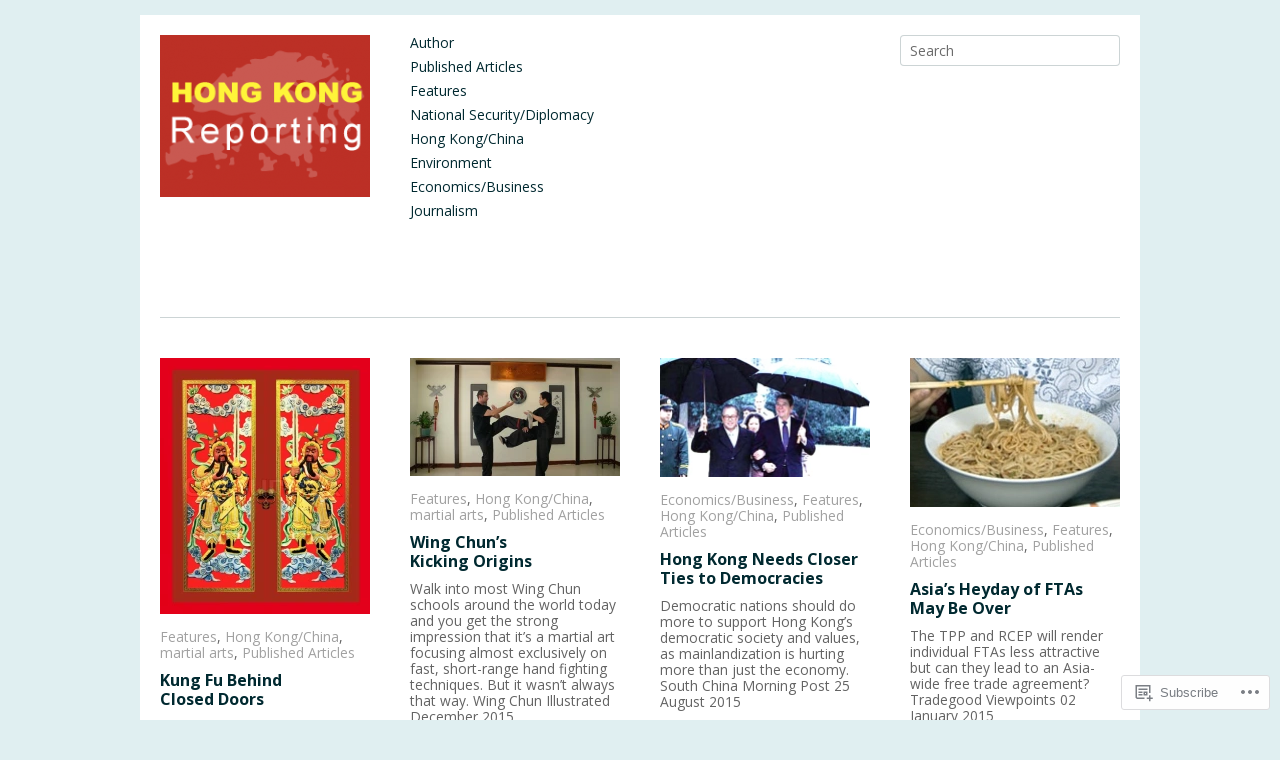

--- FILE ---
content_type: text/html; charset=UTF-8
request_url: https://hongkongreporting.com/
body_size: 28236
content:
<!DOCTYPE html>
<!--[if IE 8]>
<html id="ie8" lang="en">
<![endif]-->
<!--[if !(IE 8)]><!-->
<html lang="en">
<!--<![endif]-->
<head>
<meta charset="UTF-8" />
<title></title>
<link rel="profile" href="http://gmpg.org/xfn/11" />
<link rel="pingback" href="https://hongkongreporting.com/xmlrpc.php" />
<script type="text/javascript">
  WebFontConfig = {"google":{"families":["Open+Sans:r,i,b,bi:latin,latin-ext"]},"api_url":"https:\/\/fonts-api.wp.com\/css"};
  (function() {
    var wf = document.createElement('script');
    wf.src = '/wp-content/plugins/custom-fonts/js/webfont.js';
    wf.type = 'text/javascript';
    wf.async = 'true';
    var s = document.getElementsByTagName('script')[0];
    s.parentNode.insertBefore(wf, s);
	})();
</script><style id="jetpack-custom-fonts-css">.wf-active body, .wf-active input, .wf-active textarea{font-family:"Open Sans",sans-serif;font-size:13.8px}.wf-active .fetch a{font-size:17px}.wf-active #site-description{font-size:12.7px}.wf-active p.page-title{font-size:13.8px}.wf-active .entry-content{font-size:15.9px}.wf-active .entry-utility{font-size:13.8px}.wf-active #author-description{font-size:13.8px}.wf-active .comment-author{font-size:15.9px}.wf-active .comment-body{font-size:15.9px}.wf-active #reply-title{font-size:22.3px}.wf-active .widget-area .widget-gravatar-profile h4{font-size:1.06em}.wf-active .gallery-caption, .wf-active .wp-caption .wp-caption-text{font-size:12.7px}</style>
<meta name='robots' content='max-image-preview:large' />

<!-- Async WordPress.com Remote Login -->
<script id="wpcom_remote_login_js">
var wpcom_remote_login_extra_auth = '';
function wpcom_remote_login_remove_dom_node_id( element_id ) {
	var dom_node = document.getElementById( element_id );
	if ( dom_node ) { dom_node.parentNode.removeChild( dom_node ); }
}
function wpcom_remote_login_remove_dom_node_classes( class_name ) {
	var dom_nodes = document.querySelectorAll( '.' + class_name );
	for ( var i = 0; i < dom_nodes.length; i++ ) {
		dom_nodes[ i ].parentNode.removeChild( dom_nodes[ i ] );
	}
}
function wpcom_remote_login_final_cleanup() {
	wpcom_remote_login_remove_dom_node_classes( "wpcom_remote_login_msg" );
	wpcom_remote_login_remove_dom_node_id( "wpcom_remote_login_key" );
	wpcom_remote_login_remove_dom_node_id( "wpcom_remote_login_validate" );
	wpcom_remote_login_remove_dom_node_id( "wpcom_remote_login_js" );
	wpcom_remote_login_remove_dom_node_id( "wpcom_request_access_iframe" );
	wpcom_remote_login_remove_dom_node_id( "wpcom_request_access_styles" );
}

// Watch for messages back from the remote login
window.addEventListener( "message", function( e ) {
	if ( e.origin === "https://r-login.wordpress.com" ) {
		var data = {};
		try {
			data = JSON.parse( e.data );
		} catch( e ) {
			wpcom_remote_login_final_cleanup();
			return;
		}

		if ( data.msg === 'LOGIN' ) {
			// Clean up the login check iframe
			wpcom_remote_login_remove_dom_node_id( "wpcom_remote_login_key" );

			var id_regex = new RegExp( /^[0-9]+$/ );
			var token_regex = new RegExp( /^.*|.*|.*$/ );
			if (
				token_regex.test( data.token )
				&& id_regex.test( data.wpcomid )
			) {
				// We have everything we need to ask for a login
				var script = document.createElement( "script" );
				script.setAttribute( "id", "wpcom_remote_login_validate" );
				script.src = '/remote-login.php?wpcom_remote_login=validate'
					+ '&wpcomid=' + data.wpcomid
					+ '&token=' + encodeURIComponent( data.token )
					+ '&host=' + window.location.protocol
					+ '//' + window.location.hostname
					+ '&postid=1264'
					+ '&is_singular=';
				document.body.appendChild( script );
			}

			return;
		}

		// Safari ITP, not logged in, so redirect
		if ( data.msg === 'LOGIN-REDIRECT' ) {
			window.location = 'https://wordpress.com/log-in?redirect_to=' + window.location.href;
			return;
		}

		// Safari ITP, storage access failed, remove the request
		if ( data.msg === 'LOGIN-REMOVE' ) {
			var css_zap = 'html { -webkit-transition: margin-top 1s; transition: margin-top 1s; } /* 9001 */ html { margin-top: 0 !important; } * html body { margin-top: 0 !important; } @media screen and ( max-width: 782px ) { html { margin-top: 0 !important; } * html body { margin-top: 0 !important; } }';
			var style_zap = document.createElement( 'style' );
			style_zap.type = 'text/css';
			style_zap.appendChild( document.createTextNode( css_zap ) );
			document.body.appendChild( style_zap );

			var e = document.getElementById( 'wpcom_request_access_iframe' );
			e.parentNode.removeChild( e );

			document.cookie = 'wordpress_com_login_access=denied; path=/; max-age=31536000';

			return;
		}

		// Safari ITP
		if ( data.msg === 'REQUEST_ACCESS' ) {
			console.log( 'request access: safari' );

			// Check ITP iframe enable/disable knob
			if ( wpcom_remote_login_extra_auth !== 'safari_itp_iframe' ) {
				return;
			}

			// If we are in a "private window" there is no ITP.
			var private_window = false;
			try {
				var opendb = window.openDatabase( null, null, null, null );
			} catch( e ) {
				private_window = true;
			}

			if ( private_window ) {
				console.log( 'private window' );
				return;
			}

			var iframe = document.createElement( 'iframe' );
			iframe.id = 'wpcom_request_access_iframe';
			iframe.setAttribute( 'scrolling', 'no' );
			iframe.setAttribute( 'sandbox', 'allow-storage-access-by-user-activation allow-scripts allow-same-origin allow-top-navigation-by-user-activation' );
			iframe.src = 'https://r-login.wordpress.com/remote-login.php?wpcom_remote_login=request_access&origin=' + encodeURIComponent( data.origin ) + '&wpcomid=' + encodeURIComponent( data.wpcomid );

			var css = 'html { -webkit-transition: margin-top 1s; transition: margin-top 1s; } /* 9001 */ html { margin-top: 46px !important; } * html body { margin-top: 46px !important; } @media screen and ( max-width: 660px ) { html { margin-top: 71px !important; } * html body { margin-top: 71px !important; } #wpcom_request_access_iframe { display: block; height: 71px !important; } } #wpcom_request_access_iframe { border: 0px; height: 46px; position: fixed; top: 0; left: 0; width: 100%; min-width: 100%; z-index: 99999; background: #23282d; } ';

			var style = document.createElement( 'style' );
			style.type = 'text/css';
			style.id = 'wpcom_request_access_styles';
			style.appendChild( document.createTextNode( css ) );
			document.body.appendChild( style );

			document.body.appendChild( iframe );
		}

		if ( data.msg === 'DONE' ) {
			wpcom_remote_login_final_cleanup();
		}
	}
}, false );

// Inject the remote login iframe after the page has had a chance to load
// more critical resources
window.addEventListener( "DOMContentLoaded", function( e ) {
	var iframe = document.createElement( "iframe" );
	iframe.style.display = "none";
	iframe.setAttribute( "scrolling", "no" );
	iframe.setAttribute( "id", "wpcom_remote_login_key" );
	iframe.src = "https://r-login.wordpress.com/remote-login.php"
		+ "?wpcom_remote_login=key"
		+ "&origin=aHR0cHM6Ly9ob25na29uZ3JlcG9ydGluZy5jb20%3D"
		+ "&wpcomid=59249092"
		+ "&time=" + Math.floor( Date.now() / 1000 );
	document.body.appendChild( iframe );
}, false );
</script>
<link rel='dns-prefetch' href='//s0.wp.com' />
<link rel="alternate" type="application/rss+xml" title=" &raquo; Feed" href="https://hongkongreporting.com/feed/" />
<link rel="alternate" type="application/rss+xml" title=" &raquo; Comments Feed" href="https://hongkongreporting.com/comments/feed/" />
	<script type="text/javascript">
		/* <![CDATA[ */
		function addLoadEvent(func) {
			var oldonload = window.onload;
			if (typeof window.onload != 'function') {
				window.onload = func;
			} else {
				window.onload = function () {
					oldonload();
					func();
				}
			}
		}
		/* ]]> */
	</script>
	<link crossorigin='anonymous' rel='stylesheet' id='all-css-0-1' href='/wp-content/mu-plugins/jetpack-plugin/sun/modules/infinite-scroll/infinity.css?m=1753279645i&cssminify=yes' type='text/css' media='all' />
<style id='wp-emoji-styles-inline-css'>

	img.wp-smiley, img.emoji {
		display: inline !important;
		border: none !important;
		box-shadow: none !important;
		height: 1em !important;
		width: 1em !important;
		margin: 0 0.07em !important;
		vertical-align: -0.1em !important;
		background: none !important;
		padding: 0 !important;
	}
/*# sourceURL=wp-emoji-styles-inline-css */
</style>
<link crossorigin='anonymous' rel='stylesheet' id='all-css-2-1' href='/wp-content/plugins/gutenberg-core/v22.2.0/build/styles/block-library/style.css?m=1764855221i&cssminify=yes' type='text/css' media='all' />
<style id='wp-block-library-inline-css'>
.has-text-align-justify {
	text-align:justify;
}
.has-text-align-justify{text-align:justify;}

/*# sourceURL=wp-block-library-inline-css */
</style><style id='global-styles-inline-css'>
:root{--wp--preset--aspect-ratio--square: 1;--wp--preset--aspect-ratio--4-3: 4/3;--wp--preset--aspect-ratio--3-4: 3/4;--wp--preset--aspect-ratio--3-2: 3/2;--wp--preset--aspect-ratio--2-3: 2/3;--wp--preset--aspect-ratio--16-9: 16/9;--wp--preset--aspect-ratio--9-16: 9/16;--wp--preset--color--black: #000000;--wp--preset--color--cyan-bluish-gray: #abb8c3;--wp--preset--color--white: #ffffff;--wp--preset--color--pale-pink: #f78da7;--wp--preset--color--vivid-red: #cf2e2e;--wp--preset--color--luminous-vivid-orange: #ff6900;--wp--preset--color--luminous-vivid-amber: #fcb900;--wp--preset--color--light-green-cyan: #7bdcb5;--wp--preset--color--vivid-green-cyan: #00d084;--wp--preset--color--pale-cyan-blue: #8ed1fc;--wp--preset--color--vivid-cyan-blue: #0693e3;--wp--preset--color--vivid-purple: #9b51e0;--wp--preset--gradient--vivid-cyan-blue-to-vivid-purple: linear-gradient(135deg,rgb(6,147,227) 0%,rgb(155,81,224) 100%);--wp--preset--gradient--light-green-cyan-to-vivid-green-cyan: linear-gradient(135deg,rgb(122,220,180) 0%,rgb(0,208,130) 100%);--wp--preset--gradient--luminous-vivid-amber-to-luminous-vivid-orange: linear-gradient(135deg,rgb(252,185,0) 0%,rgb(255,105,0) 100%);--wp--preset--gradient--luminous-vivid-orange-to-vivid-red: linear-gradient(135deg,rgb(255,105,0) 0%,rgb(207,46,46) 100%);--wp--preset--gradient--very-light-gray-to-cyan-bluish-gray: linear-gradient(135deg,rgb(238,238,238) 0%,rgb(169,184,195) 100%);--wp--preset--gradient--cool-to-warm-spectrum: linear-gradient(135deg,rgb(74,234,220) 0%,rgb(151,120,209) 20%,rgb(207,42,186) 40%,rgb(238,44,130) 60%,rgb(251,105,98) 80%,rgb(254,248,76) 100%);--wp--preset--gradient--blush-light-purple: linear-gradient(135deg,rgb(255,206,236) 0%,rgb(152,150,240) 100%);--wp--preset--gradient--blush-bordeaux: linear-gradient(135deg,rgb(254,205,165) 0%,rgb(254,45,45) 50%,rgb(107,0,62) 100%);--wp--preset--gradient--luminous-dusk: linear-gradient(135deg,rgb(255,203,112) 0%,rgb(199,81,192) 50%,rgb(65,88,208) 100%);--wp--preset--gradient--pale-ocean: linear-gradient(135deg,rgb(255,245,203) 0%,rgb(182,227,212) 50%,rgb(51,167,181) 100%);--wp--preset--gradient--electric-grass: linear-gradient(135deg,rgb(202,248,128) 0%,rgb(113,206,126) 100%);--wp--preset--gradient--midnight: linear-gradient(135deg,rgb(2,3,129) 0%,rgb(40,116,252) 100%);--wp--preset--font-size--small: 13px;--wp--preset--font-size--medium: 20px;--wp--preset--font-size--large: 36px;--wp--preset--font-size--x-large: 42px;--wp--preset--font-family--albert-sans: 'Albert Sans', sans-serif;--wp--preset--font-family--alegreya: Alegreya, serif;--wp--preset--font-family--arvo: Arvo, serif;--wp--preset--font-family--bodoni-moda: 'Bodoni Moda', serif;--wp--preset--font-family--bricolage-grotesque: 'Bricolage Grotesque', sans-serif;--wp--preset--font-family--cabin: Cabin, sans-serif;--wp--preset--font-family--chivo: Chivo, sans-serif;--wp--preset--font-family--commissioner: Commissioner, sans-serif;--wp--preset--font-family--cormorant: Cormorant, serif;--wp--preset--font-family--courier-prime: 'Courier Prime', monospace;--wp--preset--font-family--crimson-pro: 'Crimson Pro', serif;--wp--preset--font-family--dm-mono: 'DM Mono', monospace;--wp--preset--font-family--dm-sans: 'DM Sans', sans-serif;--wp--preset--font-family--dm-serif-display: 'DM Serif Display', serif;--wp--preset--font-family--domine: Domine, serif;--wp--preset--font-family--eb-garamond: 'EB Garamond', serif;--wp--preset--font-family--epilogue: Epilogue, sans-serif;--wp--preset--font-family--fahkwang: Fahkwang, sans-serif;--wp--preset--font-family--figtree: Figtree, sans-serif;--wp--preset--font-family--fira-sans: 'Fira Sans', sans-serif;--wp--preset--font-family--fjalla-one: 'Fjalla One', sans-serif;--wp--preset--font-family--fraunces: Fraunces, serif;--wp--preset--font-family--gabarito: Gabarito, system-ui;--wp--preset--font-family--ibm-plex-mono: 'IBM Plex Mono', monospace;--wp--preset--font-family--ibm-plex-sans: 'IBM Plex Sans', sans-serif;--wp--preset--font-family--ibarra-real-nova: 'Ibarra Real Nova', serif;--wp--preset--font-family--instrument-serif: 'Instrument Serif', serif;--wp--preset--font-family--inter: Inter, sans-serif;--wp--preset--font-family--josefin-sans: 'Josefin Sans', sans-serif;--wp--preset--font-family--jost: Jost, sans-serif;--wp--preset--font-family--libre-baskerville: 'Libre Baskerville', serif;--wp--preset--font-family--libre-franklin: 'Libre Franklin', sans-serif;--wp--preset--font-family--literata: Literata, serif;--wp--preset--font-family--lora: Lora, serif;--wp--preset--font-family--merriweather: Merriweather, serif;--wp--preset--font-family--montserrat: Montserrat, sans-serif;--wp--preset--font-family--newsreader: Newsreader, serif;--wp--preset--font-family--noto-sans-mono: 'Noto Sans Mono', sans-serif;--wp--preset--font-family--nunito: Nunito, sans-serif;--wp--preset--font-family--open-sans: 'Open Sans', sans-serif;--wp--preset--font-family--overpass: Overpass, sans-serif;--wp--preset--font-family--pt-serif: 'PT Serif', serif;--wp--preset--font-family--petrona: Petrona, serif;--wp--preset--font-family--piazzolla: Piazzolla, serif;--wp--preset--font-family--playfair-display: 'Playfair Display', serif;--wp--preset--font-family--plus-jakarta-sans: 'Plus Jakarta Sans', sans-serif;--wp--preset--font-family--poppins: Poppins, sans-serif;--wp--preset--font-family--raleway: Raleway, sans-serif;--wp--preset--font-family--roboto: Roboto, sans-serif;--wp--preset--font-family--roboto-slab: 'Roboto Slab', serif;--wp--preset--font-family--rubik: Rubik, sans-serif;--wp--preset--font-family--rufina: Rufina, serif;--wp--preset--font-family--sora: Sora, sans-serif;--wp--preset--font-family--source-sans-3: 'Source Sans 3', sans-serif;--wp--preset--font-family--source-serif-4: 'Source Serif 4', serif;--wp--preset--font-family--space-mono: 'Space Mono', monospace;--wp--preset--font-family--syne: Syne, sans-serif;--wp--preset--font-family--texturina: Texturina, serif;--wp--preset--font-family--urbanist: Urbanist, sans-serif;--wp--preset--font-family--work-sans: 'Work Sans', sans-serif;--wp--preset--spacing--20: 0.44rem;--wp--preset--spacing--30: 0.67rem;--wp--preset--spacing--40: 1rem;--wp--preset--spacing--50: 1.5rem;--wp--preset--spacing--60: 2.25rem;--wp--preset--spacing--70: 3.38rem;--wp--preset--spacing--80: 5.06rem;--wp--preset--shadow--natural: 6px 6px 9px rgba(0, 0, 0, 0.2);--wp--preset--shadow--deep: 12px 12px 50px rgba(0, 0, 0, 0.4);--wp--preset--shadow--sharp: 6px 6px 0px rgba(0, 0, 0, 0.2);--wp--preset--shadow--outlined: 6px 6px 0px -3px rgb(255, 255, 255), 6px 6px rgb(0, 0, 0);--wp--preset--shadow--crisp: 6px 6px 0px rgb(0, 0, 0);}:where(.is-layout-flex){gap: 0.5em;}:where(.is-layout-grid){gap: 0.5em;}body .is-layout-flex{display: flex;}.is-layout-flex{flex-wrap: wrap;align-items: center;}.is-layout-flex > :is(*, div){margin: 0;}body .is-layout-grid{display: grid;}.is-layout-grid > :is(*, div){margin: 0;}:where(.wp-block-columns.is-layout-flex){gap: 2em;}:where(.wp-block-columns.is-layout-grid){gap: 2em;}:where(.wp-block-post-template.is-layout-flex){gap: 1.25em;}:where(.wp-block-post-template.is-layout-grid){gap: 1.25em;}.has-black-color{color: var(--wp--preset--color--black) !important;}.has-cyan-bluish-gray-color{color: var(--wp--preset--color--cyan-bluish-gray) !important;}.has-white-color{color: var(--wp--preset--color--white) !important;}.has-pale-pink-color{color: var(--wp--preset--color--pale-pink) !important;}.has-vivid-red-color{color: var(--wp--preset--color--vivid-red) !important;}.has-luminous-vivid-orange-color{color: var(--wp--preset--color--luminous-vivid-orange) !important;}.has-luminous-vivid-amber-color{color: var(--wp--preset--color--luminous-vivid-amber) !important;}.has-light-green-cyan-color{color: var(--wp--preset--color--light-green-cyan) !important;}.has-vivid-green-cyan-color{color: var(--wp--preset--color--vivid-green-cyan) !important;}.has-pale-cyan-blue-color{color: var(--wp--preset--color--pale-cyan-blue) !important;}.has-vivid-cyan-blue-color{color: var(--wp--preset--color--vivid-cyan-blue) !important;}.has-vivid-purple-color{color: var(--wp--preset--color--vivid-purple) !important;}.has-black-background-color{background-color: var(--wp--preset--color--black) !important;}.has-cyan-bluish-gray-background-color{background-color: var(--wp--preset--color--cyan-bluish-gray) !important;}.has-white-background-color{background-color: var(--wp--preset--color--white) !important;}.has-pale-pink-background-color{background-color: var(--wp--preset--color--pale-pink) !important;}.has-vivid-red-background-color{background-color: var(--wp--preset--color--vivid-red) !important;}.has-luminous-vivid-orange-background-color{background-color: var(--wp--preset--color--luminous-vivid-orange) !important;}.has-luminous-vivid-amber-background-color{background-color: var(--wp--preset--color--luminous-vivid-amber) !important;}.has-light-green-cyan-background-color{background-color: var(--wp--preset--color--light-green-cyan) !important;}.has-vivid-green-cyan-background-color{background-color: var(--wp--preset--color--vivid-green-cyan) !important;}.has-pale-cyan-blue-background-color{background-color: var(--wp--preset--color--pale-cyan-blue) !important;}.has-vivid-cyan-blue-background-color{background-color: var(--wp--preset--color--vivid-cyan-blue) !important;}.has-vivid-purple-background-color{background-color: var(--wp--preset--color--vivid-purple) !important;}.has-black-border-color{border-color: var(--wp--preset--color--black) !important;}.has-cyan-bluish-gray-border-color{border-color: var(--wp--preset--color--cyan-bluish-gray) !important;}.has-white-border-color{border-color: var(--wp--preset--color--white) !important;}.has-pale-pink-border-color{border-color: var(--wp--preset--color--pale-pink) !important;}.has-vivid-red-border-color{border-color: var(--wp--preset--color--vivid-red) !important;}.has-luminous-vivid-orange-border-color{border-color: var(--wp--preset--color--luminous-vivid-orange) !important;}.has-luminous-vivid-amber-border-color{border-color: var(--wp--preset--color--luminous-vivid-amber) !important;}.has-light-green-cyan-border-color{border-color: var(--wp--preset--color--light-green-cyan) !important;}.has-vivid-green-cyan-border-color{border-color: var(--wp--preset--color--vivid-green-cyan) !important;}.has-pale-cyan-blue-border-color{border-color: var(--wp--preset--color--pale-cyan-blue) !important;}.has-vivid-cyan-blue-border-color{border-color: var(--wp--preset--color--vivid-cyan-blue) !important;}.has-vivid-purple-border-color{border-color: var(--wp--preset--color--vivid-purple) !important;}.has-vivid-cyan-blue-to-vivid-purple-gradient-background{background: var(--wp--preset--gradient--vivid-cyan-blue-to-vivid-purple) !important;}.has-light-green-cyan-to-vivid-green-cyan-gradient-background{background: var(--wp--preset--gradient--light-green-cyan-to-vivid-green-cyan) !important;}.has-luminous-vivid-amber-to-luminous-vivid-orange-gradient-background{background: var(--wp--preset--gradient--luminous-vivid-amber-to-luminous-vivid-orange) !important;}.has-luminous-vivid-orange-to-vivid-red-gradient-background{background: var(--wp--preset--gradient--luminous-vivid-orange-to-vivid-red) !important;}.has-very-light-gray-to-cyan-bluish-gray-gradient-background{background: var(--wp--preset--gradient--very-light-gray-to-cyan-bluish-gray) !important;}.has-cool-to-warm-spectrum-gradient-background{background: var(--wp--preset--gradient--cool-to-warm-spectrum) !important;}.has-blush-light-purple-gradient-background{background: var(--wp--preset--gradient--blush-light-purple) !important;}.has-blush-bordeaux-gradient-background{background: var(--wp--preset--gradient--blush-bordeaux) !important;}.has-luminous-dusk-gradient-background{background: var(--wp--preset--gradient--luminous-dusk) !important;}.has-pale-ocean-gradient-background{background: var(--wp--preset--gradient--pale-ocean) !important;}.has-electric-grass-gradient-background{background: var(--wp--preset--gradient--electric-grass) !important;}.has-midnight-gradient-background{background: var(--wp--preset--gradient--midnight) !important;}.has-small-font-size{font-size: var(--wp--preset--font-size--small) !important;}.has-medium-font-size{font-size: var(--wp--preset--font-size--medium) !important;}.has-large-font-size{font-size: var(--wp--preset--font-size--large) !important;}.has-x-large-font-size{font-size: var(--wp--preset--font-size--x-large) !important;}.has-albert-sans-font-family{font-family: var(--wp--preset--font-family--albert-sans) !important;}.has-alegreya-font-family{font-family: var(--wp--preset--font-family--alegreya) !important;}.has-arvo-font-family{font-family: var(--wp--preset--font-family--arvo) !important;}.has-bodoni-moda-font-family{font-family: var(--wp--preset--font-family--bodoni-moda) !important;}.has-bricolage-grotesque-font-family{font-family: var(--wp--preset--font-family--bricolage-grotesque) !important;}.has-cabin-font-family{font-family: var(--wp--preset--font-family--cabin) !important;}.has-chivo-font-family{font-family: var(--wp--preset--font-family--chivo) !important;}.has-commissioner-font-family{font-family: var(--wp--preset--font-family--commissioner) !important;}.has-cormorant-font-family{font-family: var(--wp--preset--font-family--cormorant) !important;}.has-courier-prime-font-family{font-family: var(--wp--preset--font-family--courier-prime) !important;}.has-crimson-pro-font-family{font-family: var(--wp--preset--font-family--crimson-pro) !important;}.has-dm-mono-font-family{font-family: var(--wp--preset--font-family--dm-mono) !important;}.has-dm-sans-font-family{font-family: var(--wp--preset--font-family--dm-sans) !important;}.has-dm-serif-display-font-family{font-family: var(--wp--preset--font-family--dm-serif-display) !important;}.has-domine-font-family{font-family: var(--wp--preset--font-family--domine) !important;}.has-eb-garamond-font-family{font-family: var(--wp--preset--font-family--eb-garamond) !important;}.has-epilogue-font-family{font-family: var(--wp--preset--font-family--epilogue) !important;}.has-fahkwang-font-family{font-family: var(--wp--preset--font-family--fahkwang) !important;}.has-figtree-font-family{font-family: var(--wp--preset--font-family--figtree) !important;}.has-fira-sans-font-family{font-family: var(--wp--preset--font-family--fira-sans) !important;}.has-fjalla-one-font-family{font-family: var(--wp--preset--font-family--fjalla-one) !important;}.has-fraunces-font-family{font-family: var(--wp--preset--font-family--fraunces) !important;}.has-gabarito-font-family{font-family: var(--wp--preset--font-family--gabarito) !important;}.has-ibm-plex-mono-font-family{font-family: var(--wp--preset--font-family--ibm-plex-mono) !important;}.has-ibm-plex-sans-font-family{font-family: var(--wp--preset--font-family--ibm-plex-sans) !important;}.has-ibarra-real-nova-font-family{font-family: var(--wp--preset--font-family--ibarra-real-nova) !important;}.has-instrument-serif-font-family{font-family: var(--wp--preset--font-family--instrument-serif) !important;}.has-inter-font-family{font-family: var(--wp--preset--font-family--inter) !important;}.has-josefin-sans-font-family{font-family: var(--wp--preset--font-family--josefin-sans) !important;}.has-jost-font-family{font-family: var(--wp--preset--font-family--jost) !important;}.has-libre-baskerville-font-family{font-family: var(--wp--preset--font-family--libre-baskerville) !important;}.has-libre-franklin-font-family{font-family: var(--wp--preset--font-family--libre-franklin) !important;}.has-literata-font-family{font-family: var(--wp--preset--font-family--literata) !important;}.has-lora-font-family{font-family: var(--wp--preset--font-family--lora) !important;}.has-merriweather-font-family{font-family: var(--wp--preset--font-family--merriweather) !important;}.has-montserrat-font-family{font-family: var(--wp--preset--font-family--montserrat) !important;}.has-newsreader-font-family{font-family: var(--wp--preset--font-family--newsreader) !important;}.has-noto-sans-mono-font-family{font-family: var(--wp--preset--font-family--noto-sans-mono) !important;}.has-nunito-font-family{font-family: var(--wp--preset--font-family--nunito) !important;}.has-open-sans-font-family{font-family: var(--wp--preset--font-family--open-sans) !important;}.has-overpass-font-family{font-family: var(--wp--preset--font-family--overpass) !important;}.has-pt-serif-font-family{font-family: var(--wp--preset--font-family--pt-serif) !important;}.has-petrona-font-family{font-family: var(--wp--preset--font-family--petrona) !important;}.has-piazzolla-font-family{font-family: var(--wp--preset--font-family--piazzolla) !important;}.has-playfair-display-font-family{font-family: var(--wp--preset--font-family--playfair-display) !important;}.has-plus-jakarta-sans-font-family{font-family: var(--wp--preset--font-family--plus-jakarta-sans) !important;}.has-poppins-font-family{font-family: var(--wp--preset--font-family--poppins) !important;}.has-raleway-font-family{font-family: var(--wp--preset--font-family--raleway) !important;}.has-roboto-font-family{font-family: var(--wp--preset--font-family--roboto) !important;}.has-roboto-slab-font-family{font-family: var(--wp--preset--font-family--roboto-slab) !important;}.has-rubik-font-family{font-family: var(--wp--preset--font-family--rubik) !important;}.has-rufina-font-family{font-family: var(--wp--preset--font-family--rufina) !important;}.has-sora-font-family{font-family: var(--wp--preset--font-family--sora) !important;}.has-source-sans-3-font-family{font-family: var(--wp--preset--font-family--source-sans-3) !important;}.has-source-serif-4-font-family{font-family: var(--wp--preset--font-family--source-serif-4) !important;}.has-space-mono-font-family{font-family: var(--wp--preset--font-family--space-mono) !important;}.has-syne-font-family{font-family: var(--wp--preset--font-family--syne) !important;}.has-texturina-font-family{font-family: var(--wp--preset--font-family--texturina) !important;}.has-urbanist-font-family{font-family: var(--wp--preset--font-family--urbanist) !important;}.has-work-sans-font-family{font-family: var(--wp--preset--font-family--work-sans) !important;}
/*# sourceURL=global-styles-inline-css */
</style>

<style id='classic-theme-styles-inline-css'>
/*! This file is auto-generated */
.wp-block-button__link{color:#fff;background-color:#32373c;border-radius:9999px;box-shadow:none;text-decoration:none;padding:calc(.667em + 2px) calc(1.333em + 2px);font-size:1.125em}.wp-block-file__button{background:#32373c;color:#fff;text-decoration:none}
/*# sourceURL=/wp-includes/css/classic-themes.min.css */
</style>
<link crossorigin='anonymous' rel='stylesheet' id='all-css-4-1' href='/_static/??-eJyFj+sKwjAMhV/ILGwTLz/[base64]&cssminify=yes' type='text/css' media='all' />
<link crossorigin='anonymous' rel='stylesheet' id='print-css-5-1' href='/wp-content/mu-plugins/global-print/global-print.css?m=1465851035i&cssminify=yes' type='text/css' media='print' />
<style id='jetpack-global-styles-frontend-style-inline-css'>
:root { --font-headings: unset; --font-base: unset; --font-headings-default: -apple-system,BlinkMacSystemFont,"Segoe UI",Roboto,Oxygen-Sans,Ubuntu,Cantarell,"Helvetica Neue",sans-serif; --font-base-default: -apple-system,BlinkMacSystemFont,"Segoe UI",Roboto,Oxygen-Sans,Ubuntu,Cantarell,"Helvetica Neue",sans-serif;}
/*# sourceURL=jetpack-global-styles-frontend-style-inline-css */
</style>
<link crossorigin='anonymous' rel='stylesheet' id='all-css-8-1' href='/wp-content/themes/h4/global.css?m=1420737423i&cssminify=yes' type='text/css' media='all' />
<script type="text/javascript" id="imbalance2-script-js-extra">
/* <![CDATA[ */
var Imbalance2 = {"is_rtl":"0","color":"#2535f8","search":"Search"};
//# sourceURL=imbalance2-script-js-extra
/* ]]> */
</script>
<script type="text/javascript" id="wpcom-actionbar-placeholder-js-extra">
/* <![CDATA[ */
var actionbardata = {"siteID":"59249092","postID":"0","siteURL":"https://hongkongreporting.com","xhrURL":"https://hongkongreporting.com/wp-admin/admin-ajax.php","nonce":"8d63a61e57","isLoggedIn":"","statusMessage":"","subsEmailDefault":"instantly","proxyScriptUrl":"https://s0.wp.com/wp-content/js/wpcom-proxy-request.js?m=1513050504i&amp;ver=20211021","i18n":{"followedText":"New posts from this site will now appear in your \u003Ca href=\"https://wordpress.com/reader\"\u003EReader\u003C/a\u003E","foldBar":"Collapse this bar","unfoldBar":"Expand this bar","shortLinkCopied":"Shortlink copied to clipboard."}};
//# sourceURL=wpcom-actionbar-placeholder-js-extra
/* ]]> */
</script>
<script type="text/javascript" id="jetpack-mu-wpcom-settings-js-before">
/* <![CDATA[ */
var JETPACK_MU_WPCOM_SETTINGS = {"assetsUrl":"https://s0.wp.com/wp-content/mu-plugins/jetpack-mu-wpcom-plugin/sun/jetpack_vendor/automattic/jetpack-mu-wpcom/src/build/"};
//# sourceURL=jetpack-mu-wpcom-settings-js-before
/* ]]> */
</script>
<script crossorigin='anonymous' type='text/javascript'  src='/_static/??-eJyNjksOwjAMRC9EmlLEb4E4S5JaxVGchNgR9PYUiQpYVLCyRvPGM/qWlUtRIIr2rEsQlUu6j43nlZ48jC7UHvhp+muFMr5OQxh/QopwKEbgE57b5AI0RXK1GsmaYKKDTge08w9VsXGVJdFSF5IZgEMyPfRLDBlO8XvuHwveWrErmGXKnum03nftdtPuDkf/AO0MczY='></script>
<script type="text/javascript" id="rlt-proxy-js-after">
/* <![CDATA[ */
	rltInitialize( {"token":null,"iframeOrigins":["https:\/\/widgets.wp.com"]} );
//# sourceURL=rlt-proxy-js-after
/* ]]> */
</script>
<link rel="EditURI" type="application/rsd+xml" title="RSD" href="https://hongkongreporting.wordpress.com/xmlrpc.php?rsd" />
<meta name="generator" content="WordPress.com" />
<link rel='shortlink' href='https://wp.me/40Bow' />

<!-- Jetpack Open Graph Tags -->
<meta property="og:type" content="website" />
<meta property="og:title" content="(no title)" />
<meta property="og:url" content="https://hongkongreporting.com/" />
<meta property="og:image" content="https://s0.wp.com/i/blank.jpg?m=1383295312i" />
<meta property="og:image:width" content="200" />
<meta property="og:image:height" content="200" />
<meta property="og:image:alt" content="" />
<meta property="og:locale" content="en_US" />

<!-- End Jetpack Open Graph Tags -->
<link rel="shortcut icon" type="image/x-icon" href="https://s0.wp.com/i/favicon.ico?m=1713425267i" sizes="16x16 24x24 32x32 48x48" />
<link rel="icon" type="image/x-icon" href="https://s0.wp.com/i/favicon.ico?m=1713425267i" sizes="16x16 24x24 32x32 48x48" />
<link rel="apple-touch-icon" href="https://s0.wp.com/i/webclip.png?m=1713868326i" />
<link rel='openid.server' href='https://hongkongreporting.com/?openidserver=1' />
<link rel='openid.delegate' href='https://hongkongreporting.com/' />
<link rel="search" type="application/opensearchdescription+xml" href="https://hongkongreporting.com/osd.xml" title="" />
<link rel="search" type="application/opensearchdescription+xml" href="https://s1.wp.com/opensearch.xml" title="WordPress.com" />
<meta name="theme-color" content="#E0EFF1" />
	<style type="text/css">
		body {
			background: #E0EFF1;
		}
	</style>
		<style type="text/css">
	/* <![CDATA[ */
		a,
		.menu a:hover,
		.menu ul .current_page_item > a,
		.menu ul .current_page_ancestor > a,
		.menu ul .current-menu-item > a,
		.menu ul .current-menu-ancestor > a,
		#nav-above a:hover,
		#footer a:hover,
		.entry-meta a:hover,
		.widget_flickr #flickr_badge_uber_wrapper a:hover,
		.widget_flickr #flickr_badge_uber_wrapper a:link,
		.widget_flickr #flickr_badge_uber_wrapper a:active,
		.widget_flickr #flickr_badge_uber_wrapper a:visited {
			color: #2535f8;
		}
		.infinite-scroll #infinite-handle:hover span {
			background: #2535f8;
		}
		.infinite-scroll .infinite-loader {
			color: #2535f8;
		}
		blockquote {
			border-color: #2535f8;
		}
		.box .texts {
			border: 20px solid #2535f8;
			background: #2535f8;
		}
	/* ]]> */
	</style>
	<style type="text/css">
	/* <![CDATA[ */
		#wrapper {
			width: 960px; margin: 0 auto;		}
	/* ]]> */
	</style>
	<style type="text/css">
			#header:after { /* Prevent taller custom header images from bumping against the bottom border on #header. */
			clear: both;
			content: "";
			display: block;
			margin-bottom: 40px;
		}
		#branding {
			min-height: 150px;
			padding: 10px;
			width: 190px;
		}
				#site-title a,
		#site-description {
			color: #000000 !important;
		}
		</style>
	<style type="text/css" id="custom-background-css">
body.custom-background { background-color: #E0EFF1; }
</style>
	<style type="text/css" id="custom-colors-css">.box .texts {
	border-style: solid;
	border-width: 20px;
}
.box .texts .categories a, .box .texts a, .box .texts .posted, .box .texts .posted a { color: #0C0C0C;}
body { background-color: #E0EFF1;}
a,.menu a:hover,.menu ul a:hover,.menu ul .current_page_item > a,.menu ul .current_page_ancestor > a,.menu ul .current-menu-item > a,.menu ul .current-menu-ancestor > a,#nav-above a:hover,#footer a:hover,.entry-meta a:hover,.widget_flickr #flickr_badge_uber_wrapper a:hover,.widget_flickr #flickr_badge_uber_wrapper a:link,.widget_flickr #flickr_badge_uber_wrapper a:active,.widget_flickr #flickr_badge_uber_wrapper a:visited { color: #3066E2;}
.box .texts,.fetch:hover { background: #4d7ce9;}
blockquote,.box .texts { border-color: #4d7ce9;}
.menu ul a,#reply-title ,.entry-title,.page-title,.post_title,.post_title h1,.post_title h2,#comments-title,#site-title a,#site-title,.widget-title a,.widget-title,.box h1,.box h1 a { color: #002930;}
.entry-content table,.entry-content td,.comment-body td,.comment-body table,#header,#footer,.commentlist li > div,.commentlist .pingback,.comment-content,#featured-posts,input[type=text],input[type=email],input[type=password],textarea { border-color: #002930;}
.entry-content table,.entry-content td,.comment-body td,.comment-body table,#header,#footer,.commentlist li > div,.commentlist .pingback,.comment-content,#featured-posts,input[type=text],input[type=email],input[type=password],textarea { border-color: rgba( 0, 41, 48, 0.2 );}
hr,.commentlist li.bypostauthor > div { background-color: #002930;}
hr,.commentlist li.bypostauthor > div { background-color: rgba( 0, 41, 48, 0.2 );}
</style>
<link crossorigin='anonymous' rel='stylesheet' id='all-css-0-3' href='/_static/??-eJydzNEKwjAMheEXsoapc+xCfBSpWRjd0rQ0DWNvL8LmpYiX/+HwwZIdJqkkFaK5zDYGUZioZo/z1qAm8AiC8OSEs4IuIVM5ouoBfgZiGoxJAX1JpsSfzz786dXANLjRM1NZv9Xbv8db07XnU9dfL+30AlHOX2M=&cssminify=yes' type='text/css' media='all' />
</head>

<body class="home blog custom-background wp-theme-pubimbalance2 customizer-styles-applied jetpack-reblog-enabled">
<div id="wrapper">
	<div id="header" class="clear-fix">
		<div id="branding">
						<h1 id="site-title">
				<a href="https://hongkongreporting.com/" title=""></a>
			</h1>
			<h2 id="site-description"></h2>
						<a href="https://hongkongreporting.com/" title="" id="header-image-link">
				<img src="https://hongkongreporting.com/wp-content/uploads/2013/11/cropped-martinicon5.png" width="210" height="170" id="header-image" alt="" />
			</a>
					</div>
		<div id="header-left">
			<div class="menu"><ul id="menu-main-navigation" class="menu"><li id="menu-item-371" class="menu-item menu-item-type-post_type menu-item-object-page menu-item-371"><a href="https://hongkongreporting.com/about/">Author</a></li>
<li id="menu-item-782" class="menu-item menu-item-type-taxonomy menu-item-object-category menu-item-782"><a href="https://hongkongreporting.com/category/published-articles/">Published Articles</a></li>
<li id="menu-item-587" class="menu-item menu-item-type-taxonomy menu-item-object-category menu-item-587"><a href="https://hongkongreporting.com/category/features/">Features</a></li>
<li id="menu-item-585" class="menu-item menu-item-type-taxonomy menu-item-object-category menu-item-585"><a href="https://hongkongreporting.com/category/national-securitydiplomacy/">National Security/Diplomacy</a></li>
<li id="menu-item-586" class="menu-item menu-item-type-taxonomy menu-item-object-category menu-item-586"><a href="https://hongkongreporting.com/category/hong-kongchina/">Hong Kong/China</a></li>
<li id="menu-item-588" class="menu-item menu-item-type-taxonomy menu-item-object-category menu-item-588"><a href="https://hongkongreporting.com/category/environment/">Environment</a></li>
<li id="menu-item-590" class="menu-item menu-item-type-taxonomy menu-item-object-category menu-item-590"><a href="https://hongkongreporting.com/category/economicsbusiness/">Economics/Business</a></li>
<li id="menu-item-589" class="menu-item menu-item-type-taxonomy menu-item-object-category menu-item-589"><a href="https://hongkongreporting.com/category/journalism-2/">Journalism</a></li>
</ul></div>		</div>
		<div id="header-center">
					</div>
		<div id="header-right">
			<div id="search-3" class="widget widget_search"><form role="search" method="get" id="searchform" class="searchform" action="https://hongkongreporting.com/">
				<div>
					<label class="screen-reader-text" for="s">Search for:</label>
					<input type="text" value="" name="s" id="s" />
					<input type="submit" id="searchsubmit" value="Search" />
				</div>
			</form></div>		</div>
	</div>

	<div id="main" class="clear-fix">

<div id="container">
	<div id="content" role="main">

	
		
		<div id="boxes">
							

<div class="box">
	<div class="rel">

			<a href="https://hongkongreporting.com/2017/08/29/myth-of-wing-chun-closed-door-training/" title="Permalink to Kung Fu Behind Closed&nbsp;Doors" rel="bookmark"><img width="210" height="256" src="https://hongkongreporting.com/wp-content/uploads/2017/08/800px_colourbox3256615.jpg?w=210" class="attachment-homepage-thumb size-homepage-thumb wp-post-image" alt="" decoding="async" srcset="https://hongkongreporting.com/wp-content/uploads/2017/08/800px_colourbox3256615.jpg?w=210 210w, https://hongkongreporting.com/wp-content/uploads/2017/08/800px_colourbox3256615.jpg?w=420 420w, https://hongkongreporting.com/wp-content/uploads/2017/08/800px_colourbox3256615.jpg?w=123 123w, https://hongkongreporting.com/wp-content/uploads/2017/08/800px_colourbox3256615.jpg?w=246 246w" sizes="(max-width: 210px) 100vw, 210px" data-attachment-id="1279" data-permalink="https://hongkongreporting.com/2017/08/29/myth-of-wing-chun-closed-door-training/800px_colourbox3256615/" data-orig-file="https://hongkongreporting.com/wp-content/uploads/2017/08/800px_colourbox3256615.jpg" data-orig-size="655,800" data-comments-opened="0" data-image-meta="{&quot;aperture&quot;:&quot;0&quot;,&quot;credit&quot;:&quot;&quot;,&quot;camera&quot;:&quot;&quot;,&quot;caption&quot;:&quot;&quot;,&quot;created_timestamp&quot;:&quot;0&quot;,&quot;copyright&quot;:&quot;&quot;,&quot;focal_length&quot;:&quot;0&quot;,&quot;iso&quot;:&quot;0&quot;,&quot;shutter_speed&quot;:&quot;0&quot;,&quot;title&quot;:&quot;&quot;,&quot;orientation&quot;:&quot;0&quot;}" data-image-title="800px_COLOURBOX3256615" data-image-description="" data-image-caption="" data-medium-file="https://hongkongreporting.com/wp-content/uploads/2017/08/800px_colourbox3256615.jpg?w=246" data-large-file="https://hongkongreporting.com/wp-content/uploads/2017/08/800px_colourbox3256615.jpg?w=655" /></a>
	
			<div class="categories"><span class="main-separator"> / </span><a href="https://hongkongreporting.com/category/features/" rel="category tag">Features</a>, <a href="https://hongkongreporting.com/category/hong-kongchina/" rel="category tag">Hong Kong/China</a>, <a href="https://hongkongreporting.com/category/martial-arts/" rel="category tag">martial arts</a>, <a href="https://hongkongreporting.com/category/published-articles/" rel="category tag">Published Articles</a></div>
	
		<h1><a href="https://hongkongreporting.com/2017/08/29/myth-of-wing-chun-closed-door-training/" rel="bookmark">Kung Fu Behind Closed&nbsp;Doors</a></h1>

		<p>Is there really such a thing as &#8220;closed door&#8221; training in Wing Chun and what does the term really mean? Blitz Martial Arts Magazine July 2017</p>

		<div class="posted">
					Featured		
				</div><!-- .posted -->

		<div class="texts">
			<div class="abs">
							<a href="https://hongkongreporting.com/2017/08/29/myth-of-wing-chun-closed-door-training/" title="Permalink to Kung Fu Behind Closed&nbsp;Doors" rel="bookmark"><img width="210" height="256" src="https://hongkongreporting.com/wp-content/uploads/2017/08/800px_colourbox3256615.jpg?w=210" class="attachment-homepage-thumb size-homepage-thumb wp-post-image" alt="" decoding="async" srcset="https://hongkongreporting.com/wp-content/uploads/2017/08/800px_colourbox3256615.jpg?w=210 210w, https://hongkongreporting.com/wp-content/uploads/2017/08/800px_colourbox3256615.jpg?w=420 420w, https://hongkongreporting.com/wp-content/uploads/2017/08/800px_colourbox3256615.jpg?w=123 123w, https://hongkongreporting.com/wp-content/uploads/2017/08/800px_colourbox3256615.jpg?w=246 246w" sizes="(max-width: 210px) 100vw, 210px" data-attachment-id="1279" data-permalink="https://hongkongreporting.com/2017/08/29/myth-of-wing-chun-closed-door-training/800px_colourbox3256615/" data-orig-file="https://hongkongreporting.com/wp-content/uploads/2017/08/800px_colourbox3256615.jpg" data-orig-size="655,800" data-comments-opened="0" data-image-meta="{&quot;aperture&quot;:&quot;0&quot;,&quot;credit&quot;:&quot;&quot;,&quot;camera&quot;:&quot;&quot;,&quot;caption&quot;:&quot;&quot;,&quot;created_timestamp&quot;:&quot;0&quot;,&quot;copyright&quot;:&quot;&quot;,&quot;focal_length&quot;:&quot;0&quot;,&quot;iso&quot;:&quot;0&quot;,&quot;shutter_speed&quot;:&quot;0&quot;,&quot;title&quot;:&quot;&quot;,&quot;orientation&quot;:&quot;0&quot;}" data-image-title="800px_COLOURBOX3256615" data-image-description="" data-image-caption="" data-medium-file="https://hongkongreporting.com/wp-content/uploads/2017/08/800px_colourbox3256615.jpg?w=246" data-large-file="https://hongkongreporting.com/wp-content/uploads/2017/08/800px_colourbox3256615.jpg?w=655" /></a>
			
							<div class="categories"><span class="main-separator"> / </span><a href="https://hongkongreporting.com/category/features/" rel="category tag">Features</a>, <a href="https://hongkongreporting.com/category/hong-kongchina/" rel="category tag">Hong Kong/China</a>, <a href="https://hongkongreporting.com/category/martial-arts/" rel="category tag">martial arts</a>, <a href="https://hongkongreporting.com/category/published-articles/" rel="category tag">Published Articles</a></div>
			
				<h1><a href="https://hongkongreporting.com/2017/08/29/myth-of-wing-chun-closed-door-training/" rel="bookmark">Kung Fu Behind Closed&nbsp;Doors</a></h1>

				<p>Is there really such a thing as &#8220;closed door&#8221; training in Wing Chun and what does the term really mean? Blitz Martial Arts Magazine July 2017</p>

				<div class="posted">
											Featured					
									</div><!-- .posted -->
			</div><!-- .abs -->
		</div><!-- .texts -->
	</div><!-- .rel -->
</div><!-- .box -->							

<div class="box">
	<div class="rel">

			<a href="https://hongkongreporting.com/2016/01/05/wing-chuns-kicking-origins/" title="Permalink to Wing Chun&#8217;s Kicking&nbsp;Origins" rel="bookmark"><img width="210" height="118" src="https://hongkongreporting.com/wp-content/uploads/2016/01/wing_chun_kick_iwco_italia-720x405.jpg?w=210" class="attachment-homepage-thumb size-homepage-thumb wp-post-image" alt="" decoding="async" srcset="https://hongkongreporting.com/wp-content/uploads/2016/01/wing_chun_kick_iwco_italia-720x405.jpg?w=210 210w, https://hongkongreporting.com/wp-content/uploads/2016/01/wing_chun_kick_iwco_italia-720x405.jpg?w=420 420w, https://hongkongreporting.com/wp-content/uploads/2016/01/wing_chun_kick_iwco_italia-720x405.jpg?w=150 150w, https://hongkongreporting.com/wp-content/uploads/2016/01/wing_chun_kick_iwco_italia-720x405.jpg?w=300 300w" sizes="(max-width: 210px) 100vw, 210px" data-attachment-id="1242" data-permalink="https://hongkongreporting.com/2016/01/05/wing-chuns-kicking-origins/wing_chun_kick_iwco_italia-720x405/" data-orig-file="https://hongkongreporting.com/wp-content/uploads/2016/01/wing_chun_kick_iwco_italia-720x405.jpg" data-orig-size="720,405" data-comments-opened="0" data-image-meta="{&quot;aperture&quot;:&quot;0&quot;,&quot;credit&quot;:&quot;&quot;,&quot;camera&quot;:&quot;&quot;,&quot;caption&quot;:&quot;&quot;,&quot;created_timestamp&quot;:&quot;0&quot;,&quot;copyright&quot;:&quot;&quot;,&quot;focal_length&quot;:&quot;0&quot;,&quot;iso&quot;:&quot;0&quot;,&quot;shutter_speed&quot;:&quot;0&quot;,&quot;title&quot;:&quot;&quot;,&quot;orientation&quot;:&quot;0&quot;}" data-image-title="WIng_Chun_Kick_IWCO_Italia-720&amp;#215;405" data-image-description="" data-image-caption="" data-medium-file="https://hongkongreporting.com/wp-content/uploads/2016/01/wing_chun_kick_iwco_italia-720x405.jpg?w=300" data-large-file="https://hongkongreporting.com/wp-content/uploads/2016/01/wing_chun_kick_iwco_italia-720x405.jpg?w=710" /></a>
	
			<div class="categories"><span class="main-separator"> / </span><a href="https://hongkongreporting.com/category/features/" rel="category tag">Features</a>, <a href="https://hongkongreporting.com/category/hong-kongchina/" rel="category tag">Hong Kong/China</a>, <a href="https://hongkongreporting.com/category/martial-arts/" rel="category tag">martial arts</a>, <a href="https://hongkongreporting.com/category/published-articles/" rel="category tag">Published Articles</a></div>
	
		<h1><a href="https://hongkongreporting.com/2016/01/05/wing-chuns-kicking-origins/" rel="bookmark">Wing Chun&#8217;s Kicking&nbsp;Origins</a></h1>

		<p>Walk into most Wing Chun schools around the world today and you get the strong impression that it’s a martial art focusing almost exclusively on fast, short-range hand fighting techniques. But it wasn’t always that way. Wing Chun Illustrated December 2015</p>

		<div class="posted">
					Featured		
				</div><!-- .posted -->

		<div class="texts">
			<div class="abs">
							<a href="https://hongkongreporting.com/2016/01/05/wing-chuns-kicking-origins/" title="Permalink to Wing Chun&#8217;s Kicking&nbsp;Origins" rel="bookmark"><img width="210" height="118" src="https://hongkongreporting.com/wp-content/uploads/2016/01/wing_chun_kick_iwco_italia-720x405.jpg?w=210" class="attachment-homepage-thumb size-homepage-thumb wp-post-image" alt="" decoding="async" loading="lazy" srcset="https://hongkongreporting.com/wp-content/uploads/2016/01/wing_chun_kick_iwco_italia-720x405.jpg?w=210 210w, https://hongkongreporting.com/wp-content/uploads/2016/01/wing_chun_kick_iwco_italia-720x405.jpg?w=420 420w, https://hongkongreporting.com/wp-content/uploads/2016/01/wing_chun_kick_iwco_italia-720x405.jpg?w=150 150w, https://hongkongreporting.com/wp-content/uploads/2016/01/wing_chun_kick_iwco_italia-720x405.jpg?w=300 300w" sizes="(max-width: 210px) 100vw, 210px" data-attachment-id="1242" data-permalink="https://hongkongreporting.com/2016/01/05/wing-chuns-kicking-origins/wing_chun_kick_iwco_italia-720x405/" data-orig-file="https://hongkongreporting.com/wp-content/uploads/2016/01/wing_chun_kick_iwco_italia-720x405.jpg" data-orig-size="720,405" data-comments-opened="0" data-image-meta="{&quot;aperture&quot;:&quot;0&quot;,&quot;credit&quot;:&quot;&quot;,&quot;camera&quot;:&quot;&quot;,&quot;caption&quot;:&quot;&quot;,&quot;created_timestamp&quot;:&quot;0&quot;,&quot;copyright&quot;:&quot;&quot;,&quot;focal_length&quot;:&quot;0&quot;,&quot;iso&quot;:&quot;0&quot;,&quot;shutter_speed&quot;:&quot;0&quot;,&quot;title&quot;:&quot;&quot;,&quot;orientation&quot;:&quot;0&quot;}" data-image-title="WIng_Chun_Kick_IWCO_Italia-720&amp;#215;405" data-image-description="" data-image-caption="" data-medium-file="https://hongkongreporting.com/wp-content/uploads/2016/01/wing_chun_kick_iwco_italia-720x405.jpg?w=300" data-large-file="https://hongkongreporting.com/wp-content/uploads/2016/01/wing_chun_kick_iwco_italia-720x405.jpg?w=710" /></a>
			
							<div class="categories"><span class="main-separator"> / </span><a href="https://hongkongreporting.com/category/features/" rel="category tag">Features</a>, <a href="https://hongkongreporting.com/category/hong-kongchina/" rel="category tag">Hong Kong/China</a>, <a href="https://hongkongreporting.com/category/martial-arts/" rel="category tag">martial arts</a>, <a href="https://hongkongreporting.com/category/published-articles/" rel="category tag">Published Articles</a></div>
			
				<h1><a href="https://hongkongreporting.com/2016/01/05/wing-chuns-kicking-origins/" rel="bookmark">Wing Chun&#8217;s Kicking&nbsp;Origins</a></h1>

				<p>Walk into most Wing Chun schools around the world today and you get the strong impression that it’s a martial art focusing almost exclusively on fast, short-range hand fighting techniques. But it wasn’t always that way. Wing Chun Illustrated December 2015</p>

				<div class="posted">
											Featured					
									</div><!-- .posted -->
			</div><!-- .abs -->
		</div><!-- .texts -->
	</div><!-- .rel -->
</div><!-- .box -->							

<div class="box">
	<div class="rel">

			<a href="https://hongkongreporting.com/2015/08/27/hong-kong-needs-closer-ties-to-democracies/" title="Permalink to Hong Kong Needs Closer Ties to&nbsp;Democracies" rel="bookmark"><img width="210" height="119" src="https://hongkongreporting.com/wp-content/uploads/2015/08/8df4d9a5-1903-418c-8d61-c0721ae913ff_w640_r1_s1.jpg?w=210" class="attachment-homepage-thumb size-homepage-thumb wp-post-image" alt="" decoding="async" loading="lazy" srcset="https://hongkongreporting.com/wp-content/uploads/2015/08/8df4d9a5-1903-418c-8d61-c0721ae913ff_w640_r1_s1.jpg?w=210 210w, https://hongkongreporting.com/wp-content/uploads/2015/08/8df4d9a5-1903-418c-8d61-c0721ae913ff_w640_r1_s1.jpg?w=420 420w, https://hongkongreporting.com/wp-content/uploads/2015/08/8df4d9a5-1903-418c-8d61-c0721ae913ff_w640_r1_s1.jpg?w=150 150w, https://hongkongreporting.com/wp-content/uploads/2015/08/8df4d9a5-1903-418c-8d61-c0721ae913ff_w640_r1_s1.jpg?w=300 300w" sizes="(max-width: 210px) 100vw, 210px" data-attachment-id="1232" data-permalink="https://hongkongreporting.com/2015/08/27/hong-kong-needs-closer-ties-to-democracies/8df4d9a5-1903-418c-8d61-c0721ae913ff_w640_r1_s-2/" data-orig-file="https://hongkongreporting.com/wp-content/uploads/2015/08/8df4d9a5-1903-418c-8d61-c0721ae913ff_w640_r1_s1.jpg" data-orig-size="591,334" data-comments-opened="0" data-image-meta="{&quot;aperture&quot;:&quot;0&quot;,&quot;credit&quot;:&quot;&quot;,&quot;camera&quot;:&quot;&quot;,&quot;caption&quot;:&quot;&quot;,&quot;created_timestamp&quot;:&quot;1440717301&quot;,&quot;copyright&quot;:&quot;&quot;,&quot;focal_length&quot;:&quot;0&quot;,&quot;iso&quot;:&quot;0&quot;,&quot;shutter_speed&quot;:&quot;0&quot;,&quot;title&quot;:&quot;&quot;,&quot;orientation&quot;:&quot;1&quot;}" data-image-title="8DF4D9A5-1903-418C-8D61-C0721AE913FF_w640_r1_s" data-image-description="" data-image-caption="" data-medium-file="https://hongkongreporting.com/wp-content/uploads/2015/08/8df4d9a5-1903-418c-8d61-c0721ae913ff_w640_r1_s1.jpg?w=300" data-large-file="https://hongkongreporting.com/wp-content/uploads/2015/08/8df4d9a5-1903-418c-8d61-c0721ae913ff_w640_r1_s1.jpg?w=591" /></a>
	
			<div class="categories"><span class="main-separator"> / </span><a href="https://hongkongreporting.com/category/economicsbusiness/" rel="category tag">Economics/Business</a>, <a href="https://hongkongreporting.com/category/features/" rel="category tag">Features</a>, <a href="https://hongkongreporting.com/category/hong-kongchina/" rel="category tag">Hong Kong/China</a>, <a href="https://hongkongreporting.com/category/published-articles/" rel="category tag">Published Articles</a></div>
	
		<h1><a href="https://hongkongreporting.com/2015/08/27/hong-kong-needs-closer-ties-to-democracies/" rel="bookmark">Hong Kong Needs Closer Ties to&nbsp;Democracies</a></h1>

		<p>Democratic nations should do more to support Hong Kong&#8217;s democratic society and values, as mainlandization is hurting more than just the economy. South China Morning Post 25 August 2015</p>

		<div class="posted">
					Featured		
				</div><!-- .posted -->

		<div class="texts">
			<div class="abs">
							<a href="https://hongkongreporting.com/2015/08/27/hong-kong-needs-closer-ties-to-democracies/" title="Permalink to Hong Kong Needs Closer Ties to&nbsp;Democracies" rel="bookmark"><img width="210" height="119" src="https://hongkongreporting.com/wp-content/uploads/2015/08/8df4d9a5-1903-418c-8d61-c0721ae913ff_w640_r1_s1.jpg?w=210" class="attachment-homepage-thumb size-homepage-thumb wp-post-image" alt="" decoding="async" loading="lazy" srcset="https://hongkongreporting.com/wp-content/uploads/2015/08/8df4d9a5-1903-418c-8d61-c0721ae913ff_w640_r1_s1.jpg?w=210 210w, https://hongkongreporting.com/wp-content/uploads/2015/08/8df4d9a5-1903-418c-8d61-c0721ae913ff_w640_r1_s1.jpg?w=420 420w, https://hongkongreporting.com/wp-content/uploads/2015/08/8df4d9a5-1903-418c-8d61-c0721ae913ff_w640_r1_s1.jpg?w=150 150w, https://hongkongreporting.com/wp-content/uploads/2015/08/8df4d9a5-1903-418c-8d61-c0721ae913ff_w640_r1_s1.jpg?w=300 300w" sizes="(max-width: 210px) 100vw, 210px" data-attachment-id="1232" data-permalink="https://hongkongreporting.com/2015/08/27/hong-kong-needs-closer-ties-to-democracies/8df4d9a5-1903-418c-8d61-c0721ae913ff_w640_r1_s-2/" data-orig-file="https://hongkongreporting.com/wp-content/uploads/2015/08/8df4d9a5-1903-418c-8d61-c0721ae913ff_w640_r1_s1.jpg" data-orig-size="591,334" data-comments-opened="0" data-image-meta="{&quot;aperture&quot;:&quot;0&quot;,&quot;credit&quot;:&quot;&quot;,&quot;camera&quot;:&quot;&quot;,&quot;caption&quot;:&quot;&quot;,&quot;created_timestamp&quot;:&quot;1440717301&quot;,&quot;copyright&quot;:&quot;&quot;,&quot;focal_length&quot;:&quot;0&quot;,&quot;iso&quot;:&quot;0&quot;,&quot;shutter_speed&quot;:&quot;0&quot;,&quot;title&quot;:&quot;&quot;,&quot;orientation&quot;:&quot;1&quot;}" data-image-title="8DF4D9A5-1903-418C-8D61-C0721AE913FF_w640_r1_s" data-image-description="" data-image-caption="" data-medium-file="https://hongkongreporting.com/wp-content/uploads/2015/08/8df4d9a5-1903-418c-8d61-c0721ae913ff_w640_r1_s1.jpg?w=300" data-large-file="https://hongkongreporting.com/wp-content/uploads/2015/08/8df4d9a5-1903-418c-8d61-c0721ae913ff_w640_r1_s1.jpg?w=591" /></a>
			
							<div class="categories"><span class="main-separator"> / </span><a href="https://hongkongreporting.com/category/economicsbusiness/" rel="category tag">Economics/Business</a>, <a href="https://hongkongreporting.com/category/features/" rel="category tag">Features</a>, <a href="https://hongkongreporting.com/category/hong-kongchina/" rel="category tag">Hong Kong/China</a>, <a href="https://hongkongreporting.com/category/published-articles/" rel="category tag">Published Articles</a></div>
			
				<h1><a href="https://hongkongreporting.com/2015/08/27/hong-kong-needs-closer-ties-to-democracies/" rel="bookmark">Hong Kong Needs Closer Ties to&nbsp;Democracies</a></h1>

				<p>Democratic nations should do more to support Hong Kong&#8217;s democratic society and values, as mainlandization is hurting more than just the economy. South China Morning Post 25 August 2015</p>

				<div class="posted">
											Featured					
									</div><!-- .posted -->
			</div><!-- .abs -->
		</div><!-- .texts -->
	</div><!-- .rel -->
</div><!-- .box -->							

<div class="box">
	<div class="rel">

			<a href="https://hongkongreporting.com/2014/12/30/asias-heyday-of-ftas-may-be-over/" title="Permalink to Asia&#8217;s Heyday of FTAs May Be&nbsp;Over" rel="bookmark"><img width="210" height="150" src="https://hongkongreporting.com/wp-content/uploads/2014/12/44952881_noodles_bbc2261.jpg?w=210" class="attachment-homepage-thumb size-homepage-thumb wp-post-image" alt="" decoding="async" loading="lazy" srcset="https://hongkongreporting.com/wp-content/uploads/2014/12/44952881_noodles_bbc2261.jpg?w=210 210w, https://hongkongreporting.com/wp-content/uploads/2014/12/44952881_noodles_bbc2261.jpg?w=150 150w, https://hongkongreporting.com/wp-content/uploads/2014/12/44952881_noodles_bbc2261.jpg 216w" sizes="(max-width: 210px) 100vw, 210px" data-attachment-id="1201" data-permalink="https://hongkongreporting.com/2014/12/30/asias-heyday-of-ftas-may-be-over/_44952881_noodles_bbc226-2/" data-orig-file="https://hongkongreporting.com/wp-content/uploads/2014/12/44952881_noodles_bbc2261.jpg" data-orig-size="216,154" data-comments-opened="0" data-image-meta="{&quot;aperture&quot;:&quot;0&quot;,&quot;credit&quot;:&quot;&quot;,&quot;camera&quot;:&quot;&quot;,&quot;caption&quot;:&quot;&quot;,&quot;created_timestamp&quot;:&quot;1419973089&quot;,&quot;copyright&quot;:&quot;&quot;,&quot;focal_length&quot;:&quot;0&quot;,&quot;iso&quot;:&quot;0&quot;,&quot;shutter_speed&quot;:&quot;0&quot;,&quot;title&quot;:&quot;&quot;,&quot;orientation&quot;:&quot;1&quot;}" data-image-title="_44952881_noodles_bbc226" data-image-description="" data-image-caption="" data-medium-file="https://hongkongreporting.com/wp-content/uploads/2014/12/44952881_noodles_bbc2261.jpg?w=216" data-large-file="https://hongkongreporting.com/wp-content/uploads/2014/12/44952881_noodles_bbc2261.jpg?w=216" /></a>
	
			<div class="categories"><span class="main-separator"> / </span><a href="https://hongkongreporting.com/category/economicsbusiness/" rel="category tag">Economics/Business</a>, <a href="https://hongkongreporting.com/category/features/" rel="category tag">Features</a>, <a href="https://hongkongreporting.com/category/hong-kongchina/" rel="category tag">Hong Kong/China</a>, <a href="https://hongkongreporting.com/category/published-articles/" rel="category tag">Published Articles</a></div>
	
		<h1><a href="https://hongkongreporting.com/2014/12/30/asias-heyday-of-ftas-may-be-over/" rel="bookmark">Asia&#8217;s Heyday of FTAs May Be&nbsp;Over</a></h1>

		<p>The TPP and RCEP will render individual FTAs less attractive but can they lead to an Asia-wide free trade agreement? Tradegood Viewpoints 02 January 2015</p>

		<div class="posted">
					Featured		
				</div><!-- .posted -->

		<div class="texts">
			<div class="abs">
							<a href="https://hongkongreporting.com/2014/12/30/asias-heyday-of-ftas-may-be-over/" title="Permalink to Asia&#8217;s Heyday of FTAs May Be&nbsp;Over" rel="bookmark"><img width="210" height="150" src="https://hongkongreporting.com/wp-content/uploads/2014/12/44952881_noodles_bbc2261.jpg?w=210" class="attachment-homepage-thumb size-homepage-thumb wp-post-image" alt="" decoding="async" loading="lazy" srcset="https://hongkongreporting.com/wp-content/uploads/2014/12/44952881_noodles_bbc2261.jpg?w=210 210w, https://hongkongreporting.com/wp-content/uploads/2014/12/44952881_noodles_bbc2261.jpg?w=150 150w, https://hongkongreporting.com/wp-content/uploads/2014/12/44952881_noodles_bbc2261.jpg 216w" sizes="(max-width: 210px) 100vw, 210px" data-attachment-id="1201" data-permalink="https://hongkongreporting.com/2014/12/30/asias-heyday-of-ftas-may-be-over/_44952881_noodles_bbc226-2/" data-orig-file="https://hongkongreporting.com/wp-content/uploads/2014/12/44952881_noodles_bbc2261.jpg" data-orig-size="216,154" data-comments-opened="0" data-image-meta="{&quot;aperture&quot;:&quot;0&quot;,&quot;credit&quot;:&quot;&quot;,&quot;camera&quot;:&quot;&quot;,&quot;caption&quot;:&quot;&quot;,&quot;created_timestamp&quot;:&quot;1419973089&quot;,&quot;copyright&quot;:&quot;&quot;,&quot;focal_length&quot;:&quot;0&quot;,&quot;iso&quot;:&quot;0&quot;,&quot;shutter_speed&quot;:&quot;0&quot;,&quot;title&quot;:&quot;&quot;,&quot;orientation&quot;:&quot;1&quot;}" data-image-title="_44952881_noodles_bbc226" data-image-description="" data-image-caption="" data-medium-file="https://hongkongreporting.com/wp-content/uploads/2014/12/44952881_noodles_bbc2261.jpg?w=216" data-large-file="https://hongkongreporting.com/wp-content/uploads/2014/12/44952881_noodles_bbc2261.jpg?w=216" /></a>
			
							<div class="categories"><span class="main-separator"> / </span><a href="https://hongkongreporting.com/category/economicsbusiness/" rel="category tag">Economics/Business</a>, <a href="https://hongkongreporting.com/category/features/" rel="category tag">Features</a>, <a href="https://hongkongreporting.com/category/hong-kongchina/" rel="category tag">Hong Kong/China</a>, <a href="https://hongkongreporting.com/category/published-articles/" rel="category tag">Published Articles</a></div>
			
				<h1><a href="https://hongkongreporting.com/2014/12/30/asias-heyday-of-ftas-may-be-over/" rel="bookmark">Asia&#8217;s Heyday of FTAs May Be&nbsp;Over</a></h1>

				<p>The TPP and RCEP will render individual FTAs less attractive but can they lead to an Asia-wide free trade agreement? Tradegood Viewpoints 02 January 2015</p>

				<div class="posted">
											Featured					
									</div><!-- .posted -->
			</div><!-- .abs -->
		</div><!-- .texts -->
	</div><!-- .rel -->
</div><!-- .box -->							

<div class="box">
	<div class="rel">

			<a href="https://hongkongreporting.com/2014/12/09/dont-ignore-asias-biggest-markets-its-governments/" title="Permalink to Don&#8217;t Ignore Asia&#8217;s Biggest Markets: Its&nbsp;Governments" rel="bookmark"><img width="210" height="144" src="https://hongkongreporting.com/wp-content/uploads/2014/12/cina_-_0716_-_analisi2.jpg?w=210" class="attachment-homepage-thumb size-homepage-thumb wp-post-image" alt="" decoding="async" loading="lazy" srcset="https://hongkongreporting.com/wp-content/uploads/2014/12/cina_-_0716_-_analisi2.jpg?w=210 210w, https://hongkongreporting.com/wp-content/uploads/2014/12/cina_-_0716_-_analisi2.jpg?w=420 420w, https://hongkongreporting.com/wp-content/uploads/2014/12/cina_-_0716_-_analisi2.jpg?w=150 150w, https://hongkongreporting.com/wp-content/uploads/2014/12/cina_-_0716_-_analisi2.jpg?w=300 300w" sizes="(max-width: 210px) 100vw, 210px" data-attachment-id="1181" data-permalink="https://hongkongreporting.com/2014/12/09/dont-ignore-asias-biggest-markets-its-governments/cina_-_0716_-_analisi2/" data-orig-file="https://hongkongreporting.com/wp-content/uploads/2014/12/cina_-_0716_-_analisi2.jpg" data-orig-size="600,412" data-comments-opened="0" data-image-meta="{&quot;aperture&quot;:&quot;0&quot;,&quot;credit&quot;:&quot;&quot;,&quot;camera&quot;:&quot;&quot;,&quot;caption&quot;:&quot;&quot;,&quot;created_timestamp&quot;:&quot;0&quot;,&quot;copyright&quot;:&quot;&quot;,&quot;focal_length&quot;:&quot;0&quot;,&quot;iso&quot;:&quot;0&quot;,&quot;shutter_speed&quot;:&quot;0&quot;,&quot;title&quot;:&quot;&quot;,&quot;orientation&quot;:&quot;0&quot;}" data-image-title="CINA_-_0716_-_Analisi2" data-image-description="" data-image-caption="" data-medium-file="https://hongkongreporting.com/wp-content/uploads/2014/12/cina_-_0716_-_analisi2.jpg?w=300" data-large-file="https://hongkongreporting.com/wp-content/uploads/2014/12/cina_-_0716_-_analisi2.jpg?w=600" /></a>
	
			<div class="categories"><span class="main-separator"> / </span><a href="https://hongkongreporting.com/category/economicsbusiness/" rel="category tag">Economics/Business</a>, <a href="https://hongkongreporting.com/category/hong-kongchina/" rel="category tag">Hong Kong/China</a>, <a href="https://hongkongreporting.com/category/published-articles/" rel="category tag">Published Articles</a></div>
	
		<h1><a href="https://hongkongreporting.com/2014/12/09/dont-ignore-asias-biggest-markets-its-governments/" rel="bookmark">Don&#8217;t Ignore Asia&#8217;s Biggest Markets: Its&nbsp;Governments</a></h1>

		<p>New WTO rules, the TPP, and other Asian FTAs should offer big opportunities for firms selling to Asia&#8217;s governments,  although China remains closed. Tradegood Viewpoints 13 October 2014.</p>

		<div class="posted">
					Featured		
				</div><!-- .posted -->

		<div class="texts">
			<div class="abs">
							<a href="https://hongkongreporting.com/2014/12/09/dont-ignore-asias-biggest-markets-its-governments/" title="Permalink to Don&#8217;t Ignore Asia&#8217;s Biggest Markets: Its&nbsp;Governments" rel="bookmark"><img width="210" height="144" src="https://hongkongreporting.com/wp-content/uploads/2014/12/cina_-_0716_-_analisi2.jpg?w=210" class="attachment-homepage-thumb size-homepage-thumb wp-post-image" alt="" decoding="async" loading="lazy" srcset="https://hongkongreporting.com/wp-content/uploads/2014/12/cina_-_0716_-_analisi2.jpg?w=210 210w, https://hongkongreporting.com/wp-content/uploads/2014/12/cina_-_0716_-_analisi2.jpg?w=420 420w, https://hongkongreporting.com/wp-content/uploads/2014/12/cina_-_0716_-_analisi2.jpg?w=150 150w, https://hongkongreporting.com/wp-content/uploads/2014/12/cina_-_0716_-_analisi2.jpg?w=300 300w" sizes="(max-width: 210px) 100vw, 210px" data-attachment-id="1181" data-permalink="https://hongkongreporting.com/2014/12/09/dont-ignore-asias-biggest-markets-its-governments/cina_-_0716_-_analisi2/" data-orig-file="https://hongkongreporting.com/wp-content/uploads/2014/12/cina_-_0716_-_analisi2.jpg" data-orig-size="600,412" data-comments-opened="0" data-image-meta="{&quot;aperture&quot;:&quot;0&quot;,&quot;credit&quot;:&quot;&quot;,&quot;camera&quot;:&quot;&quot;,&quot;caption&quot;:&quot;&quot;,&quot;created_timestamp&quot;:&quot;0&quot;,&quot;copyright&quot;:&quot;&quot;,&quot;focal_length&quot;:&quot;0&quot;,&quot;iso&quot;:&quot;0&quot;,&quot;shutter_speed&quot;:&quot;0&quot;,&quot;title&quot;:&quot;&quot;,&quot;orientation&quot;:&quot;0&quot;}" data-image-title="CINA_-_0716_-_Analisi2" data-image-description="" data-image-caption="" data-medium-file="https://hongkongreporting.com/wp-content/uploads/2014/12/cina_-_0716_-_analisi2.jpg?w=300" data-large-file="https://hongkongreporting.com/wp-content/uploads/2014/12/cina_-_0716_-_analisi2.jpg?w=600" /></a>
			
							<div class="categories"><span class="main-separator"> / </span><a href="https://hongkongreporting.com/category/economicsbusiness/" rel="category tag">Economics/Business</a>, <a href="https://hongkongreporting.com/category/hong-kongchina/" rel="category tag">Hong Kong/China</a>, <a href="https://hongkongreporting.com/category/published-articles/" rel="category tag">Published Articles</a></div>
			
				<h1><a href="https://hongkongreporting.com/2014/12/09/dont-ignore-asias-biggest-markets-its-governments/" rel="bookmark">Don&#8217;t Ignore Asia&#8217;s Biggest Markets: Its&nbsp;Governments</a></h1>

				<p>New WTO rules, the TPP, and other Asian FTAs should offer big opportunities for firms selling to Asia&#8217;s governments,  although China remains closed. Tradegood Viewpoints 13 October 2014.</p>

				<div class="posted">
											Featured					
									</div><!-- .posted -->
			</div><!-- .abs -->
		</div><!-- .texts -->
	</div><!-- .rel -->
</div><!-- .box -->							

<div class="box">
	<div class="rel">

			<a href="https://hongkongreporting.com/2014/09/26/let-them-eat-whale/" title="Permalink to Let Them Eat&nbsp;Whale" rel="bookmark"><img width="210" height="140" src="https://hongkongreporting.com/wp-content/uploads/2014/09/3f27e0dd658c7f15c5d27f221767e724.jpg?w=210" class="attachment-homepage-thumb size-homepage-thumb wp-post-image" alt="" decoding="async" loading="lazy" srcset="https://hongkongreporting.com/wp-content/uploads/2014/09/3f27e0dd658c7f15c5d27f221767e724.jpg?w=210 210w, https://hongkongreporting.com/wp-content/uploads/2014/09/3f27e0dd658c7f15c5d27f221767e724.jpg?w=420 420w, https://hongkongreporting.com/wp-content/uploads/2014/09/3f27e0dd658c7f15c5d27f221767e724.jpg?w=150 150w, https://hongkongreporting.com/wp-content/uploads/2014/09/3f27e0dd658c7f15c5d27f221767e724.jpg?w=300 300w" sizes="(max-width: 210px) 100vw, 210px" data-attachment-id="1133" data-permalink="https://hongkongreporting.com/2014/09/26/let-them-eat-whale/3f27e0dd658c7f15c5d27f221767e724/" data-orig-file="https://hongkongreporting.com/wp-content/uploads/2014/09/3f27e0dd658c7f15c5d27f221767e724.jpg" data-orig-size="980,653" data-comments-opened="0" data-image-meta="{&quot;aperture&quot;:&quot;0&quot;,&quot;credit&quot;:&quot;&quot;,&quot;camera&quot;:&quot;&quot;,&quot;caption&quot;:&quot;&quot;,&quot;created_timestamp&quot;:&quot;0&quot;,&quot;copyright&quot;:&quot;&quot;,&quot;focal_length&quot;:&quot;0&quot;,&quot;iso&quot;:&quot;0&quot;,&quot;shutter_speed&quot;:&quot;0&quot;,&quot;title&quot;:&quot;&quot;,&quot;orientation&quot;:&quot;0&quot;}" data-image-title="3f27e0dd658c7f15c5d27f221767e724" data-image-description="" data-image-caption="" data-medium-file="https://hongkongreporting.com/wp-content/uploads/2014/09/3f27e0dd658c7f15c5d27f221767e724.jpg?w=300" data-large-file="https://hongkongreporting.com/wp-content/uploads/2014/09/3f27e0dd658c7f15c5d27f221767e724.jpg?w=710" /></a>
	
			<div class="categories"><span class="main-separator"> / </span><a href="https://hongkongreporting.com/category/economicsbusiness/" rel="category tag">Economics/Business</a>, <a href="https://hongkongreporting.com/category/environment/" rel="category tag">Environment</a>, <a href="https://hongkongreporting.com/category/features/" rel="category tag">Features</a>, <a href="https://hongkongreporting.com/category/published-articles/" rel="category tag">Published Articles</a></div>
	
		<h1><a href="https://hongkongreporting.com/2014/09/26/let-them-eat-whale/" rel="bookmark">Let Them Eat&nbsp;Whale</a></h1>

		<p>Time to give Japan what it says it wants. It&#8217;s the best way to save the whales and end bogus &#8220;research whaling.&#8221; The Diplomat (September 25) and Newsweek Japan (October 7) 2014</p>

		<div class="posted">
					Featured		
				</div><!-- .posted -->

		<div class="texts">
			<div class="abs">
							<a href="https://hongkongreporting.com/2014/09/26/let-them-eat-whale/" title="Permalink to Let Them Eat&nbsp;Whale" rel="bookmark"><img width="210" height="140" src="https://hongkongreporting.com/wp-content/uploads/2014/09/3f27e0dd658c7f15c5d27f221767e724.jpg?w=210" class="attachment-homepage-thumb size-homepage-thumb wp-post-image" alt="" decoding="async" loading="lazy" srcset="https://hongkongreporting.com/wp-content/uploads/2014/09/3f27e0dd658c7f15c5d27f221767e724.jpg?w=210 210w, https://hongkongreporting.com/wp-content/uploads/2014/09/3f27e0dd658c7f15c5d27f221767e724.jpg?w=420 420w, https://hongkongreporting.com/wp-content/uploads/2014/09/3f27e0dd658c7f15c5d27f221767e724.jpg?w=150 150w, https://hongkongreporting.com/wp-content/uploads/2014/09/3f27e0dd658c7f15c5d27f221767e724.jpg?w=300 300w" sizes="(max-width: 210px) 100vw, 210px" data-attachment-id="1133" data-permalink="https://hongkongreporting.com/2014/09/26/let-them-eat-whale/3f27e0dd658c7f15c5d27f221767e724/" data-orig-file="https://hongkongreporting.com/wp-content/uploads/2014/09/3f27e0dd658c7f15c5d27f221767e724.jpg" data-orig-size="980,653" data-comments-opened="0" data-image-meta="{&quot;aperture&quot;:&quot;0&quot;,&quot;credit&quot;:&quot;&quot;,&quot;camera&quot;:&quot;&quot;,&quot;caption&quot;:&quot;&quot;,&quot;created_timestamp&quot;:&quot;0&quot;,&quot;copyright&quot;:&quot;&quot;,&quot;focal_length&quot;:&quot;0&quot;,&quot;iso&quot;:&quot;0&quot;,&quot;shutter_speed&quot;:&quot;0&quot;,&quot;title&quot;:&quot;&quot;,&quot;orientation&quot;:&quot;0&quot;}" data-image-title="3f27e0dd658c7f15c5d27f221767e724" data-image-description="" data-image-caption="" data-medium-file="https://hongkongreporting.com/wp-content/uploads/2014/09/3f27e0dd658c7f15c5d27f221767e724.jpg?w=300" data-large-file="https://hongkongreporting.com/wp-content/uploads/2014/09/3f27e0dd658c7f15c5d27f221767e724.jpg?w=710" /></a>
			
							<div class="categories"><span class="main-separator"> / </span><a href="https://hongkongreporting.com/category/economicsbusiness/" rel="category tag">Economics/Business</a>, <a href="https://hongkongreporting.com/category/environment/" rel="category tag">Environment</a>, <a href="https://hongkongreporting.com/category/features/" rel="category tag">Features</a>, <a href="https://hongkongreporting.com/category/published-articles/" rel="category tag">Published Articles</a></div>
			
				<h1><a href="https://hongkongreporting.com/2014/09/26/let-them-eat-whale/" rel="bookmark">Let Them Eat&nbsp;Whale</a></h1>

				<p>Time to give Japan what it says it wants. It&#8217;s the best way to save the whales and end bogus &#8220;research whaling.&#8221; The Diplomat (September 25) and Newsweek Japan (October 7) 2014</p>

				<div class="posted">
											Featured					
									</div><!-- .posted -->
			</div><!-- .abs -->
		</div><!-- .texts -->
	</div><!-- .rel -->
</div><!-- .box -->							

<div class="box">
	<div class="rel">

			<a href="https://hongkongreporting.com/2014/08/30/cambodian-labor-will-it-get-bloodier-before-it-gets-better/" title="Permalink to Cambodian Labor: Will It Get Bloodier Before It Gets&nbsp;Better?" rel="bookmark"><img width="210" height="139" src="https://hongkongreporting.com/wp-content/uploads/2014/08/2014135377986734_4.jpg?w=210" class="attachment-homepage-thumb size-homepage-thumb wp-post-image" alt="" decoding="async" loading="lazy" srcset="https://hongkongreporting.com/wp-content/uploads/2014/08/2014135377986734_4.jpg?w=210 210w, https://hongkongreporting.com/wp-content/uploads/2014/08/2014135377986734_4.jpg?w=420 420w, https://hongkongreporting.com/wp-content/uploads/2014/08/2014135377986734_4.jpg?w=150 150w, https://hongkongreporting.com/wp-content/uploads/2014/08/2014135377986734_4.jpg?w=300 300w" sizes="(max-width: 210px) 100vw, 210px" data-attachment-id="1115" data-permalink="https://hongkongreporting.com/2014/08/30/cambodian-labor-will-it-get-bloodier-before-it-gets-better/2014135377986734_4/" data-orig-file="https://hongkongreporting.com/wp-content/uploads/2014/08/2014135377986734_4.jpg" data-orig-size="680,450" data-comments-opened="0" data-image-meta="{&quot;aperture&quot;:&quot;0&quot;,&quot;credit&quot;:&quot;&quot;,&quot;camera&quot;:&quot;&quot;,&quot;caption&quot;:&quot;&quot;,&quot;created_timestamp&quot;:&quot;0&quot;,&quot;copyright&quot;:&quot;&quot;,&quot;focal_length&quot;:&quot;0&quot;,&quot;iso&quot;:&quot;0&quot;,&quot;shutter_speed&quot;:&quot;0&quot;,&quot;title&quot;:&quot;&quot;,&quot;orientation&quot;:&quot;0&quot;}" data-image-title="2014135377986734_4" data-image-description="" data-image-caption="" data-medium-file="https://hongkongreporting.com/wp-content/uploads/2014/08/2014135377986734_4.jpg?w=300" data-large-file="https://hongkongreporting.com/wp-content/uploads/2014/08/2014135377986734_4.jpg?w=680" /></a>
	
			<div class="categories"><span class="main-separator"> / </span><a href="https://hongkongreporting.com/category/economicsbusiness/" rel="category tag">Economics/Business</a>, <a href="https://hongkongreporting.com/category/published-articles/" rel="category tag">Published Articles</a></div>
	
		<h1><a href="https://hongkongreporting.com/2014/08/30/cambodian-labor-will-it-get-bloodier-before-it-gets-better/" rel="bookmark">Cambodian Labor: Will It Get Bloodier Before It Gets&nbsp;Better?</a></h1>

		<p>Foreign brands, rather than the government, need to offer Cambodians a living wage to head off violence and labor strife. Tradegood Viewpoints 29 August 2014</p>

		<div class="posted">
					Featured		
				</div><!-- .posted -->

		<div class="texts">
			<div class="abs">
							<a href="https://hongkongreporting.com/2014/08/30/cambodian-labor-will-it-get-bloodier-before-it-gets-better/" title="Permalink to Cambodian Labor: Will It Get Bloodier Before It Gets&nbsp;Better?" rel="bookmark"><img width="210" height="139" src="https://hongkongreporting.com/wp-content/uploads/2014/08/2014135377986734_4.jpg?w=210" class="attachment-homepage-thumb size-homepage-thumb wp-post-image" alt="" decoding="async" loading="lazy" srcset="https://hongkongreporting.com/wp-content/uploads/2014/08/2014135377986734_4.jpg?w=210 210w, https://hongkongreporting.com/wp-content/uploads/2014/08/2014135377986734_4.jpg?w=420 420w, https://hongkongreporting.com/wp-content/uploads/2014/08/2014135377986734_4.jpg?w=150 150w, https://hongkongreporting.com/wp-content/uploads/2014/08/2014135377986734_4.jpg?w=300 300w" sizes="(max-width: 210px) 100vw, 210px" data-attachment-id="1115" data-permalink="https://hongkongreporting.com/2014/08/30/cambodian-labor-will-it-get-bloodier-before-it-gets-better/2014135377986734_4/" data-orig-file="https://hongkongreporting.com/wp-content/uploads/2014/08/2014135377986734_4.jpg" data-orig-size="680,450" data-comments-opened="0" data-image-meta="{&quot;aperture&quot;:&quot;0&quot;,&quot;credit&quot;:&quot;&quot;,&quot;camera&quot;:&quot;&quot;,&quot;caption&quot;:&quot;&quot;,&quot;created_timestamp&quot;:&quot;0&quot;,&quot;copyright&quot;:&quot;&quot;,&quot;focal_length&quot;:&quot;0&quot;,&quot;iso&quot;:&quot;0&quot;,&quot;shutter_speed&quot;:&quot;0&quot;,&quot;title&quot;:&quot;&quot;,&quot;orientation&quot;:&quot;0&quot;}" data-image-title="2014135377986734_4" data-image-description="" data-image-caption="" data-medium-file="https://hongkongreporting.com/wp-content/uploads/2014/08/2014135377986734_4.jpg?w=300" data-large-file="https://hongkongreporting.com/wp-content/uploads/2014/08/2014135377986734_4.jpg?w=680" /></a>
			
							<div class="categories"><span class="main-separator"> / </span><a href="https://hongkongreporting.com/category/economicsbusiness/" rel="category tag">Economics/Business</a>, <a href="https://hongkongreporting.com/category/published-articles/" rel="category tag">Published Articles</a></div>
			
				<h1><a href="https://hongkongreporting.com/2014/08/30/cambodian-labor-will-it-get-bloodier-before-it-gets-better/" rel="bookmark">Cambodian Labor: Will It Get Bloodier Before It Gets&nbsp;Better?</a></h1>

				<p>Foreign brands, rather than the government, need to offer Cambodians a living wage to head off violence and labor strife. Tradegood Viewpoints 29 August 2014</p>

				<div class="posted">
											Featured					
									</div><!-- .posted -->
			</div><!-- .abs -->
		</div><!-- .texts -->
	</div><!-- .rel -->
</div><!-- .box -->							

<div class="box">
	<div class="rel">

			<a href="https://hongkongreporting.com/2014/08/08/will-hong-kong-accept-fake-democracy/" title="Permalink to Should Hong Kong Accept Fake&nbsp;Democracy?" rel="bookmark"><img width="210" height="128" src="https://hongkongreporting.com/wp-content/uploads/2014/08/hong-kong-protest-poster-story.jpg?w=210" class="attachment-homepage-thumb size-homepage-thumb wp-post-image" alt="" decoding="async" loading="lazy" srcset="https://hongkongreporting.com/wp-content/uploads/2014/08/hong-kong-protest-poster-story.jpg?w=210 210w, https://hongkongreporting.com/wp-content/uploads/2014/08/hong-kong-protest-poster-story.jpg?w=420 420w, https://hongkongreporting.com/wp-content/uploads/2014/08/hong-kong-protest-poster-story.jpg?w=150 150w, https://hongkongreporting.com/wp-content/uploads/2014/08/hong-kong-protest-poster-story.jpg?w=300 300w" sizes="(max-width: 210px) 100vw, 210px" data-attachment-id="1025" data-permalink="https://hongkongreporting.com/2014/08/08/will-hong-kong-accept-fake-democracy/hong-kong-protest-poster-story/" data-orig-file="https://hongkongreporting.com/wp-content/uploads/2014/08/hong-kong-protest-poster-story.jpg" data-orig-size="640,390" data-comments-opened="0" data-image-meta="{&quot;aperture&quot;:&quot;0&quot;,&quot;credit&quot;:&quot;&quot;,&quot;camera&quot;:&quot;&quot;,&quot;caption&quot;:&quot;&quot;,&quot;created_timestamp&quot;:&quot;0&quot;,&quot;copyright&quot;:&quot;&quot;,&quot;focal_length&quot;:&quot;0&quot;,&quot;iso&quot;:&quot;0&quot;,&quot;shutter_speed&quot;:&quot;0&quot;,&quot;title&quot;:&quot;&quot;,&quot;orientation&quot;:&quot;0&quot;}" data-image-title="hong-kong-protest-poster-story" data-image-description="" data-image-caption="" data-medium-file="https://hongkongreporting.com/wp-content/uploads/2014/08/hong-kong-protest-poster-story.jpg?w=300" data-large-file="https://hongkongreporting.com/wp-content/uploads/2014/08/hong-kong-protest-poster-story.jpg?w=640" /></a>
	
			<div class="categories"><span class="main-separator"> / </span><a href="https://hongkongreporting.com/category/economicsbusiness/" rel="category tag">Economics/Business</a>, <a href="https://hongkongreporting.com/category/features/" rel="category tag">Features</a>, <a href="https://hongkongreporting.com/category/hong-kongchina/" rel="category tag">Hong Kong/China</a>, <a href="https://hongkongreporting.com/category/published-articles/" rel="category tag">Published Articles</a></div>
	
		<h1><a href="https://hongkongreporting.com/2014/08/08/will-hong-kong-accept-fake-democracy/" rel="bookmark">Should Hong Kong Accept Fake&nbsp;Democracy?</a></h1>

		<p>A showdown looms over Hong Kong’s democratic hopes and Beijing’s determination to thwart them. Foreign Policy in Focus 7 August 2014</p>

		<div class="posted">
					Featured		
				</div><!-- .posted -->

		<div class="texts">
			<div class="abs">
							<a href="https://hongkongreporting.com/2014/08/08/will-hong-kong-accept-fake-democracy/" title="Permalink to Should Hong Kong Accept Fake&nbsp;Democracy?" rel="bookmark"><img width="210" height="128" src="https://hongkongreporting.com/wp-content/uploads/2014/08/hong-kong-protest-poster-story.jpg?w=210" class="attachment-homepage-thumb size-homepage-thumb wp-post-image" alt="" decoding="async" loading="lazy" srcset="https://hongkongreporting.com/wp-content/uploads/2014/08/hong-kong-protest-poster-story.jpg?w=210 210w, https://hongkongreporting.com/wp-content/uploads/2014/08/hong-kong-protest-poster-story.jpg?w=420 420w, https://hongkongreporting.com/wp-content/uploads/2014/08/hong-kong-protest-poster-story.jpg?w=150 150w, https://hongkongreporting.com/wp-content/uploads/2014/08/hong-kong-protest-poster-story.jpg?w=300 300w" sizes="(max-width: 210px) 100vw, 210px" data-attachment-id="1025" data-permalink="https://hongkongreporting.com/2014/08/08/will-hong-kong-accept-fake-democracy/hong-kong-protest-poster-story/" data-orig-file="https://hongkongreporting.com/wp-content/uploads/2014/08/hong-kong-protest-poster-story.jpg" data-orig-size="640,390" data-comments-opened="0" data-image-meta="{&quot;aperture&quot;:&quot;0&quot;,&quot;credit&quot;:&quot;&quot;,&quot;camera&quot;:&quot;&quot;,&quot;caption&quot;:&quot;&quot;,&quot;created_timestamp&quot;:&quot;0&quot;,&quot;copyright&quot;:&quot;&quot;,&quot;focal_length&quot;:&quot;0&quot;,&quot;iso&quot;:&quot;0&quot;,&quot;shutter_speed&quot;:&quot;0&quot;,&quot;title&quot;:&quot;&quot;,&quot;orientation&quot;:&quot;0&quot;}" data-image-title="hong-kong-protest-poster-story" data-image-description="" data-image-caption="" data-medium-file="https://hongkongreporting.com/wp-content/uploads/2014/08/hong-kong-protest-poster-story.jpg?w=300" data-large-file="https://hongkongreporting.com/wp-content/uploads/2014/08/hong-kong-protest-poster-story.jpg?w=640" /></a>
			
							<div class="categories"><span class="main-separator"> / </span><a href="https://hongkongreporting.com/category/economicsbusiness/" rel="category tag">Economics/Business</a>, <a href="https://hongkongreporting.com/category/features/" rel="category tag">Features</a>, <a href="https://hongkongreporting.com/category/hong-kongchina/" rel="category tag">Hong Kong/China</a>, <a href="https://hongkongreporting.com/category/published-articles/" rel="category tag">Published Articles</a></div>
			
				<h1><a href="https://hongkongreporting.com/2014/08/08/will-hong-kong-accept-fake-democracy/" rel="bookmark">Should Hong Kong Accept Fake&nbsp;Democracy?</a></h1>

				<p>A showdown looms over Hong Kong’s democratic hopes and Beijing’s determination to thwart them. Foreign Policy in Focus 7 August 2014</p>

				<div class="posted">
											Featured					
									</div><!-- .posted -->
			</div><!-- .abs -->
		</div><!-- .texts -->
	</div><!-- .rel -->
</div><!-- .box -->							

<div class="box">
	<div class="rel">

			<a href="https://hongkongreporting.com/2014/06/13/is-china-creating-a-society-of-know-nothings-on-its-doorstep/" title="Permalink to China Is Creating a Society of Know-nothings on its&nbsp;Doorstep" rel="bookmark"><img width="210" height="134" src="https://hongkongreporting.com/wp-content/uploads/2014/06/casino-online-chips-1.jpg?w=210" class="attachment-homepage-thumb size-homepage-thumb wp-post-image" alt="" decoding="async" loading="lazy" srcset="https://hongkongreporting.com/wp-content/uploads/2014/06/casino-online-chips-1.jpg?w=210 210w, https://hongkongreporting.com/wp-content/uploads/2014/06/casino-online-chips-1.jpg?w=420 420w, https://hongkongreporting.com/wp-content/uploads/2014/06/casino-online-chips-1.jpg?w=150 150w, https://hongkongreporting.com/wp-content/uploads/2014/06/casino-online-chips-1.jpg?w=300 300w" sizes="(max-width: 210px) 100vw, 210px" data-attachment-id="962" data-permalink="https://hongkongreporting.com/2014/06/13/is-china-creating-a-society-of-know-nothings-on-its-doorstep/stanley-ho/" data-orig-file="https://hongkongreporting.com/wp-content/uploads/2014/06/casino-online-chips-1.jpg" data-orig-size="3402,2177" data-comments-opened="0" data-image-meta="{&quot;aperture&quot;:&quot;0&quot;,&quot;credit&quot;:&quot;AP&quot;,&quot;camera&quot;:&quot;&quot;,&quot;caption&quot;:&quot;A staff member demonstrates the roulette wheel for the media at the new casino \&quot;Grand Lisboa Casino\&quot; in Macau, Sunday, Feb. 11, 2007. Billionaire gambling king Stanley Ho celebrated the long-awaited opening Sunday of his Grand Lisboa casino _ a gleaming gold complex that is Ho&#039;s biggest response to American rivals who have stormed into Macau and seized big chunks of the gaming market.  (AP Photo/Kin Cheung) ORG XMIT: XKC132&quot;,&quot;created_timestamp&quot;:&quot;0&quot;,&quot;copyright&quot;:&quot;&quot;,&quot;focal_length&quot;:&quot;0&quot;,&quot;iso&quot;:&quot;0&quot;,&quot;shutter_speed&quot;:&quot;0&quot;,&quot;title&quot;:&quot;Stanley Ho&quot;}" data-image-title="Stanley Ho" data-image-description="&lt;p&gt;A staff member demonstrates the roulette wheel for the media at the new casino &amp;#8220;Grand Lisboa Casino&amp;#8221; in Macau, Sunday, Feb. 11, 2007. Billionaire gambling king Stanley Ho celebrated the long-awaited opening Sunday of his Grand Lisboa casino _ a gleaming gold complex that is Ho&amp;#8217;s biggest response to American rivals who have stormed into Macau and seized big chunks of the gaming market.  (AP Photo/Kin Cheung) ORG XMIT: XKC132&lt;/p&gt;
" data-image-caption="" data-medium-file="https://hongkongreporting.com/wp-content/uploads/2014/06/casino-online-chips-1.jpg?w=300" data-large-file="https://hongkongreporting.com/wp-content/uploads/2014/06/casino-online-chips-1.jpg?w=710" /></a>
	
			<div class="categories"><span class="main-separator"> / </span><a href="https://hongkongreporting.com/category/economicsbusiness/" rel="category tag">Economics/Business</a>, <a href="https://hongkongreporting.com/category/features/" rel="category tag">Features</a>, <a href="https://hongkongreporting.com/category/hong-kongchina/" rel="category tag">Hong Kong/China</a>, <a href="https://hongkongreporting.com/category/published-articles/" rel="category tag">Published Articles</a></div>
	
		<h1><a href="https://hongkongreporting.com/2014/06/13/is-china-creating-a-society-of-know-nothings-on-its-doorstep/" rel="bookmark">China Is Creating a Society of Know-nothings on its&nbsp;Doorstep</a></h1>

		<p>Macau and Beijing need to diversify Macau&#8217;s economy if the city is to avoid becoming a society of unskilled laborers. Foreign Policy in Focus 13 June 2014</p>

		<div class="posted">
					Featured		
				</div><!-- .posted -->

		<div class="texts">
			<div class="abs">
							<a href="https://hongkongreporting.com/2014/06/13/is-china-creating-a-society-of-know-nothings-on-its-doorstep/" title="Permalink to China Is Creating a Society of Know-nothings on its&nbsp;Doorstep" rel="bookmark"><img width="210" height="134" src="https://hongkongreporting.com/wp-content/uploads/2014/06/casino-online-chips-1.jpg?w=210" class="attachment-homepage-thumb size-homepage-thumb wp-post-image" alt="" decoding="async" loading="lazy" srcset="https://hongkongreporting.com/wp-content/uploads/2014/06/casino-online-chips-1.jpg?w=210 210w, https://hongkongreporting.com/wp-content/uploads/2014/06/casino-online-chips-1.jpg?w=420 420w, https://hongkongreporting.com/wp-content/uploads/2014/06/casino-online-chips-1.jpg?w=150 150w, https://hongkongreporting.com/wp-content/uploads/2014/06/casino-online-chips-1.jpg?w=300 300w" sizes="(max-width: 210px) 100vw, 210px" data-attachment-id="962" data-permalink="https://hongkongreporting.com/2014/06/13/is-china-creating-a-society-of-know-nothings-on-its-doorstep/stanley-ho/" data-orig-file="https://hongkongreporting.com/wp-content/uploads/2014/06/casino-online-chips-1.jpg" data-orig-size="3402,2177" data-comments-opened="0" data-image-meta="{&quot;aperture&quot;:&quot;0&quot;,&quot;credit&quot;:&quot;AP&quot;,&quot;camera&quot;:&quot;&quot;,&quot;caption&quot;:&quot;A staff member demonstrates the roulette wheel for the media at the new casino \&quot;Grand Lisboa Casino\&quot; in Macau, Sunday, Feb. 11, 2007. Billionaire gambling king Stanley Ho celebrated the long-awaited opening Sunday of his Grand Lisboa casino _ a gleaming gold complex that is Ho&#039;s biggest response to American rivals who have stormed into Macau and seized big chunks of the gaming market.  (AP Photo/Kin Cheung) ORG XMIT: XKC132&quot;,&quot;created_timestamp&quot;:&quot;0&quot;,&quot;copyright&quot;:&quot;&quot;,&quot;focal_length&quot;:&quot;0&quot;,&quot;iso&quot;:&quot;0&quot;,&quot;shutter_speed&quot;:&quot;0&quot;,&quot;title&quot;:&quot;Stanley Ho&quot;}" data-image-title="Stanley Ho" data-image-description="&lt;p&gt;A staff member demonstrates the roulette wheel for the media at the new casino &amp;#8220;Grand Lisboa Casino&amp;#8221; in Macau, Sunday, Feb. 11, 2007. Billionaire gambling king Stanley Ho celebrated the long-awaited opening Sunday of his Grand Lisboa casino _ a gleaming gold complex that is Ho&amp;#8217;s biggest response to American rivals who have stormed into Macau and seized big chunks of the gaming market.  (AP Photo/Kin Cheung) ORG XMIT: XKC132&lt;/p&gt;
" data-image-caption="" data-medium-file="https://hongkongreporting.com/wp-content/uploads/2014/06/casino-online-chips-1.jpg?w=300" data-large-file="https://hongkongreporting.com/wp-content/uploads/2014/06/casino-online-chips-1.jpg?w=710" /></a>
			
							<div class="categories"><span class="main-separator"> / </span><a href="https://hongkongreporting.com/category/economicsbusiness/" rel="category tag">Economics/Business</a>, <a href="https://hongkongreporting.com/category/features/" rel="category tag">Features</a>, <a href="https://hongkongreporting.com/category/hong-kongchina/" rel="category tag">Hong Kong/China</a>, <a href="https://hongkongreporting.com/category/published-articles/" rel="category tag">Published Articles</a></div>
			
				<h1><a href="https://hongkongreporting.com/2014/06/13/is-china-creating-a-society-of-know-nothings-on-its-doorstep/" rel="bookmark">China Is Creating a Society of Know-nothings on its&nbsp;Doorstep</a></h1>

				<p>Macau and Beijing need to diversify Macau&#8217;s economy if the city is to avoid becoming a society of unskilled laborers. Foreign Policy in Focus 13 June 2014</p>

				<div class="posted">
											Featured					
									</div><!-- .posted -->
			</div><!-- .abs -->
		</div><!-- .texts -->
	</div><!-- .rel -->
</div><!-- .box -->							

<div class="box">
	<div class="rel">

			<a href="https://hongkongreporting.com/2014/05/05/more-chinese-meddling-good-for-us-china-relations/" title="Permalink to More Beijing Meddling Would Be Good for US-China&nbsp;Relations" rel="bookmark"><img width="210" height="160" src="https://hongkongreporting.com/wp-content/uploads/2014/05/dogs-pee.jpg?w=210" class="attachment-homepage-thumb size-homepage-thumb wp-post-image" alt="" decoding="async" loading="lazy" srcset="https://hongkongreporting.com/wp-content/uploads/2014/05/dogs-pee.jpg?w=210 210w, https://hongkongreporting.com/wp-content/uploads/2014/05/dogs-pee.jpg?w=150 150w, https://hongkongreporting.com/wp-content/uploads/2014/05/dogs-pee.jpg?w=300 300w, https://hongkongreporting.com/wp-content/uploads/2014/05/dogs-pee.jpg 358w" sizes="(max-width: 210px) 100vw, 210px" data-attachment-id="942" data-permalink="https://hongkongreporting.com/2014/05/05/more-chinese-meddling-good-for-us-china-relations/dogs-pee/" data-orig-file="https://hongkongreporting.com/wp-content/uploads/2014/05/dogs-pee.jpg" data-orig-size="358,272" data-comments-opened="0" data-image-meta="{&quot;aperture&quot;:&quot;0&quot;,&quot;credit&quot;:&quot;&quot;,&quot;camera&quot;:&quot;&quot;,&quot;caption&quot;:&quot;&quot;,&quot;created_timestamp&quot;:&quot;0&quot;,&quot;copyright&quot;:&quot;&quot;,&quot;focal_length&quot;:&quot;0&quot;,&quot;iso&quot;:&quot;0&quot;,&quot;shutter_speed&quot;:&quot;0&quot;,&quot;title&quot;:&quot;&quot;}" data-image-title="dogs-pee" data-image-description="" data-image-caption="" data-medium-file="https://hongkongreporting.com/wp-content/uploads/2014/05/dogs-pee.jpg?w=300" data-large-file="https://hongkongreporting.com/wp-content/uploads/2014/05/dogs-pee.jpg?w=358" /></a>
	
			<div class="categories"><span class="main-separator"> / </span><a href="https://hongkongreporting.com/category/features/" rel="category tag">Features</a>, <a href="https://hongkongreporting.com/category/hong-kongchina/" rel="category tag">Hong Kong/China</a>, <a href="https://hongkongreporting.com/category/national-securitydiplomacy/" rel="category tag">National Security/Diplomacy</a>, <a href="https://hongkongreporting.com/category/published-articles/" rel="category tag">Published Articles</a></div>
	
		<h1><a href="https://hongkongreporting.com/2014/05/05/more-chinese-meddling-good-for-us-china-relations/" rel="bookmark">More Beijing Meddling Would Be Good for US-China&nbsp;Relations</a></h1>

		<p>China&#8217;s accusations of US &#8220;meddling&#8221; in Hong Kong are hypocritical. Beijing does the same in the US, but that&#8217;s not a bad thing. South China Morning Post 5 May 2014</p>

		<div class="posted">
					Featured		
				</div><!-- .posted -->

		<div class="texts">
			<div class="abs">
							<a href="https://hongkongreporting.com/2014/05/05/more-chinese-meddling-good-for-us-china-relations/" title="Permalink to More Beijing Meddling Would Be Good for US-China&nbsp;Relations" rel="bookmark"><img width="210" height="160" src="https://hongkongreporting.com/wp-content/uploads/2014/05/dogs-pee.jpg?w=210" class="attachment-homepage-thumb size-homepage-thumb wp-post-image" alt="" decoding="async" loading="lazy" srcset="https://hongkongreporting.com/wp-content/uploads/2014/05/dogs-pee.jpg?w=210 210w, https://hongkongreporting.com/wp-content/uploads/2014/05/dogs-pee.jpg?w=150 150w, https://hongkongreporting.com/wp-content/uploads/2014/05/dogs-pee.jpg?w=300 300w, https://hongkongreporting.com/wp-content/uploads/2014/05/dogs-pee.jpg 358w" sizes="(max-width: 210px) 100vw, 210px" data-attachment-id="942" data-permalink="https://hongkongreporting.com/2014/05/05/more-chinese-meddling-good-for-us-china-relations/dogs-pee/" data-orig-file="https://hongkongreporting.com/wp-content/uploads/2014/05/dogs-pee.jpg" data-orig-size="358,272" data-comments-opened="0" data-image-meta="{&quot;aperture&quot;:&quot;0&quot;,&quot;credit&quot;:&quot;&quot;,&quot;camera&quot;:&quot;&quot;,&quot;caption&quot;:&quot;&quot;,&quot;created_timestamp&quot;:&quot;0&quot;,&quot;copyright&quot;:&quot;&quot;,&quot;focal_length&quot;:&quot;0&quot;,&quot;iso&quot;:&quot;0&quot;,&quot;shutter_speed&quot;:&quot;0&quot;,&quot;title&quot;:&quot;&quot;}" data-image-title="dogs-pee" data-image-description="" data-image-caption="" data-medium-file="https://hongkongreporting.com/wp-content/uploads/2014/05/dogs-pee.jpg?w=300" data-large-file="https://hongkongreporting.com/wp-content/uploads/2014/05/dogs-pee.jpg?w=358" /></a>
			
							<div class="categories"><span class="main-separator"> / </span><a href="https://hongkongreporting.com/category/features/" rel="category tag">Features</a>, <a href="https://hongkongreporting.com/category/hong-kongchina/" rel="category tag">Hong Kong/China</a>, <a href="https://hongkongreporting.com/category/national-securitydiplomacy/" rel="category tag">National Security/Diplomacy</a>, <a href="https://hongkongreporting.com/category/published-articles/" rel="category tag">Published Articles</a></div>
			
				<h1><a href="https://hongkongreporting.com/2014/05/05/more-chinese-meddling-good-for-us-china-relations/" rel="bookmark">More Beijing Meddling Would Be Good for US-China&nbsp;Relations</a></h1>

				<p>China&#8217;s accusations of US &#8220;meddling&#8221; in Hong Kong are hypocritical. Beijing does the same in the US, but that&#8217;s not a bad thing. South China Morning Post 5 May 2014</p>

				<div class="posted">
											Featured					
									</div><!-- .posted -->
			</div><!-- .abs -->
		</div><!-- .texts -->
	</div><!-- .rel -->
</div><!-- .box -->							

<div class="box">
	<div class="rel">

			<a href="https://hongkongreporting.com/2014/01/13/how-china-can-win-back-hong-kong/" title="Permalink to Can China Win Back Hong&nbsp;Kong?" rel="bookmark"><img width="210" height="121" src="https://hongkongreporting.com/wp-content/uploads/2013/11/tncznsrl.jpg?w=210" class="attachment-homepage-thumb size-homepage-thumb wp-post-image" alt="" decoding="async" loading="lazy" srcset="https://hongkongreporting.com/wp-content/uploads/2013/11/tncznsrl.jpg?w=210 210w, https://hongkongreporting.com/wp-content/uploads/2013/11/tncznsrl.jpg?w=150 150w, https://hongkongreporting.com/wp-content/uploads/2013/11/tncznsrl.jpg?w=300 300w, https://hongkongreporting.com/wp-content/uploads/2013/11/tncznsrl.jpg 348w" sizes="(max-width: 210px) 100vw, 210px" data-attachment-id="621" data-permalink="https://hongkongreporting.com/2014/01/13/how-china-can-win-back-hong-kong/tncznsrl/" data-orig-file="https://hongkongreporting.com/wp-content/uploads/2013/11/tncznsrl.jpg" data-orig-size="348,201" data-comments-opened="0" data-image-meta="{&quot;aperture&quot;:&quot;0&quot;,&quot;credit&quot;:&quot;&quot;,&quot;camera&quot;:&quot;&quot;,&quot;caption&quot;:&quot;&quot;,&quot;created_timestamp&quot;:&quot;1372785060&quot;,&quot;copyright&quot;:&quot;&quot;,&quot;focal_length&quot;:&quot;0&quot;,&quot;iso&quot;:&quot;0&quot;,&quot;shutter_speed&quot;:&quot;0&quot;,&quot;title&quot;:&quot;&quot;}" data-image-title="TnCzNsrl" data-image-description="" data-image-caption="" data-medium-file="https://hongkongreporting.com/wp-content/uploads/2013/11/tncznsrl.jpg?w=300" data-large-file="https://hongkongreporting.com/wp-content/uploads/2013/11/tncznsrl.jpg?w=348" /></a>
	
			<div class="categories"><span class="main-separator"> / </span><a href="https://hongkongreporting.com/category/features/" rel="category tag">Features</a>, <a href="https://hongkongreporting.com/category/hong-kongchina/" rel="category tag">Hong Kong/China</a>, <a href="https://hongkongreporting.com/category/national-securitydiplomacy/" rel="category tag">National Security/Diplomacy</a>, <a href="https://hongkongreporting.com/category/published-articles/" rel="category tag">Published Articles</a></div>
	
		<h1><a href="https://hongkongreporting.com/2014/01/13/how-china-can-win-back-hong-kong/" rel="bookmark">Can China Win Back Hong&nbsp;Kong?</a></h1>

		<p>China and Hong Kong are on a collision course. Are relations about to cross the Rubicon?  Foreign Policy in Focus 13 January 2014</p>

		<div class="posted">
					Featured		
				</div><!-- .posted -->

		<div class="texts">
			<div class="abs">
							<a href="https://hongkongreporting.com/2014/01/13/how-china-can-win-back-hong-kong/" title="Permalink to Can China Win Back Hong&nbsp;Kong?" rel="bookmark"><img width="210" height="121" src="https://hongkongreporting.com/wp-content/uploads/2013/11/tncznsrl.jpg?w=210" class="attachment-homepage-thumb size-homepage-thumb wp-post-image" alt="" decoding="async" loading="lazy" srcset="https://hongkongreporting.com/wp-content/uploads/2013/11/tncznsrl.jpg?w=210 210w, https://hongkongreporting.com/wp-content/uploads/2013/11/tncznsrl.jpg?w=150 150w, https://hongkongreporting.com/wp-content/uploads/2013/11/tncznsrl.jpg?w=300 300w, https://hongkongreporting.com/wp-content/uploads/2013/11/tncznsrl.jpg 348w" sizes="(max-width: 210px) 100vw, 210px" data-attachment-id="621" data-permalink="https://hongkongreporting.com/2014/01/13/how-china-can-win-back-hong-kong/tncznsrl/" data-orig-file="https://hongkongreporting.com/wp-content/uploads/2013/11/tncznsrl.jpg" data-orig-size="348,201" data-comments-opened="0" data-image-meta="{&quot;aperture&quot;:&quot;0&quot;,&quot;credit&quot;:&quot;&quot;,&quot;camera&quot;:&quot;&quot;,&quot;caption&quot;:&quot;&quot;,&quot;created_timestamp&quot;:&quot;1372785060&quot;,&quot;copyright&quot;:&quot;&quot;,&quot;focal_length&quot;:&quot;0&quot;,&quot;iso&quot;:&quot;0&quot;,&quot;shutter_speed&quot;:&quot;0&quot;,&quot;title&quot;:&quot;&quot;}" data-image-title="TnCzNsrl" data-image-description="" data-image-caption="" data-medium-file="https://hongkongreporting.com/wp-content/uploads/2013/11/tncznsrl.jpg?w=300" data-large-file="https://hongkongreporting.com/wp-content/uploads/2013/11/tncznsrl.jpg?w=348" /></a>
			
							<div class="categories"><span class="main-separator"> / </span><a href="https://hongkongreporting.com/category/features/" rel="category tag">Features</a>, <a href="https://hongkongreporting.com/category/hong-kongchina/" rel="category tag">Hong Kong/China</a>, <a href="https://hongkongreporting.com/category/national-securitydiplomacy/" rel="category tag">National Security/Diplomacy</a>, <a href="https://hongkongreporting.com/category/published-articles/" rel="category tag">Published Articles</a></div>
			
				<h1><a href="https://hongkongreporting.com/2014/01/13/how-china-can-win-back-hong-kong/" rel="bookmark">Can China Win Back Hong&nbsp;Kong?</a></h1>

				<p>China and Hong Kong are on a collision course. Are relations about to cross the Rubicon?  Foreign Policy in Focus 13 January 2014</p>

				<div class="posted">
											Featured					
									</div><!-- .posted -->
			</div><!-- .abs -->
		</div><!-- .texts -->
	</div><!-- .rel -->
</div><!-- .box -->							

<div class="box">
	<div class="rel">

			<a href="https://hongkongreporting.com/2013/12/01/crouching-tiger-hidden-dragon/" title="Permalink to Crouching Tiger, Hidden&nbsp;Dragon" rel="bookmark"><img width="210" height="137" src="https://hongkongreporting.com/wp-content/uploads/2013/10/crouching-tiger-hidden-dragon-still.jpg?w=210" class="attachment-homepage-thumb size-homepage-thumb wp-post-image" alt="" decoding="async" loading="lazy" srcset="https://hongkongreporting.com/wp-content/uploads/2013/10/crouching-tiger-hidden-dragon-still.jpg?w=210 210w, https://hongkongreporting.com/wp-content/uploads/2013/10/crouching-tiger-hidden-dragon-still.jpg?w=420 420w, https://hongkongreporting.com/wp-content/uploads/2013/10/crouching-tiger-hidden-dragon-still.jpg?w=150 150w, https://hongkongreporting.com/wp-content/uploads/2013/10/crouching-tiger-hidden-dragon-still.jpg?w=300 300w" sizes="(max-width: 210px) 100vw, 210px" data-attachment-id="171" data-permalink="https://hongkongreporting.com/2013/12/01/crouching-tiger-hidden-dragon/crouching-tiger-hidden-dragon-still/" data-orig-file="https://hongkongreporting.com/wp-content/uploads/2013/10/crouching-tiger-hidden-dragon-still.jpg" data-orig-size="600,392" data-comments-opened="1" data-image-meta="{&quot;aperture&quot;:&quot;0&quot;,&quot;credit&quot;:&quot;&quot;,&quot;camera&quot;:&quot;&quot;,&quot;caption&quot;:&quot;&quot;,&quot;created_timestamp&quot;:&quot;0&quot;,&quot;copyright&quot;:&quot;&quot;,&quot;focal_length&quot;:&quot;0&quot;,&quot;iso&quot;:&quot;0&quot;,&quot;shutter_speed&quot;:&quot;0&quot;,&quot;title&quot;:&quot;&quot;}" data-image-title="crouching-tiger-hidden-dragon-still" data-image-description="" data-image-caption="" data-medium-file="https://hongkongreporting.com/wp-content/uploads/2013/10/crouching-tiger-hidden-dragon-still.jpg?w=300" data-large-file="https://hongkongreporting.com/wp-content/uploads/2013/10/crouching-tiger-hidden-dragon-still.jpg?w=600" /></a>
	
			<div class="categories"><span class="main-separator"> / </span><a href="https://hongkongreporting.com/category/features/" rel="category tag">Features</a>, <a href="https://hongkongreporting.com/category/hong-kongchina/" rel="category tag">Hong Kong/China</a>, <a href="https://hongkongreporting.com/category/martial-arts/" rel="category tag">martial arts</a>, <a href="https://hongkongreporting.com/category/published-articles/" rel="category tag">Published Articles</a></div>
	
		<h1><a href="https://hongkongreporting.com/2013/12/01/crouching-tiger-hidden-dragon/" rel="bookmark">Crouching Tiger, Hidden&nbsp;Dragon</a></h1>

		<p>Profile of a Hong Kong Wing Chun master, plus photo gallery. Wing Chun Illustrated Magazine February 2014 Issue.</p>

		<div class="posted">
					Featured		
					<span class="main-separator"> / </span><a href="https://hongkongreporting.com/2013/12/01/crouching-tiger-hidden-dragon/#respond">Leave a comment</a>				</div><!-- .posted -->

		<div class="texts">
			<div class="abs">
							<a href="https://hongkongreporting.com/2013/12/01/crouching-tiger-hidden-dragon/" title="Permalink to Crouching Tiger, Hidden&nbsp;Dragon" rel="bookmark"><img width="210" height="137" src="https://hongkongreporting.com/wp-content/uploads/2013/10/crouching-tiger-hidden-dragon-still.jpg?w=210" class="attachment-homepage-thumb size-homepage-thumb wp-post-image" alt="" decoding="async" loading="lazy" srcset="https://hongkongreporting.com/wp-content/uploads/2013/10/crouching-tiger-hidden-dragon-still.jpg?w=210 210w, https://hongkongreporting.com/wp-content/uploads/2013/10/crouching-tiger-hidden-dragon-still.jpg?w=420 420w, https://hongkongreporting.com/wp-content/uploads/2013/10/crouching-tiger-hidden-dragon-still.jpg?w=150 150w, https://hongkongreporting.com/wp-content/uploads/2013/10/crouching-tiger-hidden-dragon-still.jpg?w=300 300w" sizes="(max-width: 210px) 100vw, 210px" data-attachment-id="171" data-permalink="https://hongkongreporting.com/2013/12/01/crouching-tiger-hidden-dragon/crouching-tiger-hidden-dragon-still/" data-orig-file="https://hongkongreporting.com/wp-content/uploads/2013/10/crouching-tiger-hidden-dragon-still.jpg" data-orig-size="600,392" data-comments-opened="1" data-image-meta="{&quot;aperture&quot;:&quot;0&quot;,&quot;credit&quot;:&quot;&quot;,&quot;camera&quot;:&quot;&quot;,&quot;caption&quot;:&quot;&quot;,&quot;created_timestamp&quot;:&quot;0&quot;,&quot;copyright&quot;:&quot;&quot;,&quot;focal_length&quot;:&quot;0&quot;,&quot;iso&quot;:&quot;0&quot;,&quot;shutter_speed&quot;:&quot;0&quot;,&quot;title&quot;:&quot;&quot;}" data-image-title="crouching-tiger-hidden-dragon-still" data-image-description="" data-image-caption="" data-medium-file="https://hongkongreporting.com/wp-content/uploads/2013/10/crouching-tiger-hidden-dragon-still.jpg?w=300" data-large-file="https://hongkongreporting.com/wp-content/uploads/2013/10/crouching-tiger-hidden-dragon-still.jpg?w=600" /></a>
			
							<div class="categories"><span class="main-separator"> / </span><a href="https://hongkongreporting.com/category/features/" rel="category tag">Features</a>, <a href="https://hongkongreporting.com/category/hong-kongchina/" rel="category tag">Hong Kong/China</a>, <a href="https://hongkongreporting.com/category/martial-arts/" rel="category tag">martial arts</a>, <a href="https://hongkongreporting.com/category/published-articles/" rel="category tag">Published Articles</a></div>
			
				<h1><a href="https://hongkongreporting.com/2013/12/01/crouching-tiger-hidden-dragon/" rel="bookmark">Crouching Tiger, Hidden&nbsp;Dragon</a></h1>

				<p>Profile of a Hong Kong Wing Chun master, plus photo gallery. Wing Chun Illustrated Magazine February 2014 Issue.</p>

				<div class="posted">
											Featured					
											<span class="main-separator"> / </span><a href="https://hongkongreporting.com/2013/12/01/crouching-tiger-hidden-dragon/#respond">Leave a comment</a>									</div><!-- .posted -->
			</div><!-- .abs -->
		</div><!-- .texts -->
	</div><!-- .rel -->
</div><!-- .box -->							

<div class="box">
	<div class="rel">

			<a href="https://hongkongreporting.com/2013/09/26/us-not-containing-china/" title="Permalink to Hong Kong&#8217;s &#8220;One Country, Two Systems&#8221; is Not&nbsp;Working" rel="bookmark"><img width="210" height="137" src="https://hongkongreporting.com/wp-content/uploads/2013/09/protesters_waving_the_hong_kong_colonial_flag_in_front_of_china_liaison_office_in_hong_kong_02.jpg?w=210" class="attachment-homepage-thumb size-homepage-thumb wp-post-image" alt="" decoding="async" loading="lazy" srcset="https://hongkongreporting.com/wp-content/uploads/2013/09/protesters_waving_the_hong_kong_colonial_flag_in_front_of_china_liaison_office_in_hong_kong_02.jpg?w=210 210w, https://hongkongreporting.com/wp-content/uploads/2013/09/protesters_waving_the_hong_kong_colonial_flag_in_front_of_china_liaison_office_in_hong_kong_02.jpg?w=420 420w, https://hongkongreporting.com/wp-content/uploads/2013/09/protesters_waving_the_hong_kong_colonial_flag_in_front_of_china_liaison_office_in_hong_kong_02.jpg?w=150 150w, https://hongkongreporting.com/wp-content/uploads/2013/09/protesters_waving_the_hong_kong_colonial_flag_in_front_of_china_liaison_office_in_hong_kong_02.jpg?w=300 300w" sizes="(max-width: 210px) 100vw, 210px" data-attachment-id="118" data-permalink="https://hongkongreporting.com/2013/09/26/us-not-containing-china/protesters_waving_the_hong_kong_colonial_flag_in_front_of_china_liaison_office_in_hong_kong_02/" data-orig-file="https://hongkongreporting.com/wp-content/uploads/2013/09/protesters_waving_the_hong_kong_colonial_flag_in_front_of_china_liaison_office_in_hong_kong_02.jpg" data-orig-size="1863,1217" data-comments-opened="1" data-image-meta="{&quot;aperture&quot;:&quot;0&quot;,&quot;credit&quot;:&quot;&quot;,&quot;camera&quot;:&quot;&quot;,&quot;caption&quot;:&quot;&quot;,&quot;created_timestamp&quot;:&quot;0&quot;,&quot;copyright&quot;:&quot;&quot;,&quot;focal_length&quot;:&quot;0&quot;,&quot;iso&quot;:&quot;0&quot;,&quot;shutter_speed&quot;:&quot;0&quot;,&quot;title&quot;:&quot;&quot;}" data-image-title="Protesters_waving_the_Hong_Kong_colonial_flag_in_front_of_China_liaison_office_in_Hong_Kong_02" data-image-description="" data-image-caption="" data-medium-file="https://hongkongreporting.com/wp-content/uploads/2013/09/protesters_waving_the_hong_kong_colonial_flag_in_front_of_china_liaison_office_in_hong_kong_02.jpg?w=300" data-large-file="https://hongkongreporting.com/wp-content/uploads/2013/09/protesters_waving_the_hong_kong_colonial_flag_in_front_of_china_liaison_office_in_hong_kong_02.jpg?w=710" /></a>
	
			<div class="categories"><span class="main-separator"> / </span><a href="https://hongkongreporting.com/category/economicsbusiness/" rel="category tag">Economics/Business</a>, <a href="https://hongkongreporting.com/category/hong-kongchina/" rel="category tag">Hong Kong/China</a>, <a href="https://hongkongreporting.com/category/national-securitydiplomacy/" rel="category tag">National Security/Diplomacy</a>, <a href="https://hongkongreporting.com/category/published-articles/" rel="category tag">Published Articles</a></div>
	
		<h1><a href="https://hongkongreporting.com/2013/09/26/us-not-containing-china/" rel="bookmark">Hong Kong&#8217;s &#8220;One Country, Two Systems&#8221; is Not&nbsp;Working</a></h1>

		<p>Hong Kong is a member of APEC and the WTO, but its independent voice on trade and economics is becoming a rare commodity. South China Morning Post 26 September 2013</p>

		<div class="posted">
					Featured		
					<span class="main-separator"> / </span><a href="https://hongkongreporting.com/2013/09/26/us-not-containing-china/#respond">Leave a comment</a>				</div><!-- .posted -->

		<div class="texts">
			<div class="abs">
							<a href="https://hongkongreporting.com/2013/09/26/us-not-containing-china/" title="Permalink to Hong Kong&#8217;s &#8220;One Country, Two Systems&#8221; is Not&nbsp;Working" rel="bookmark"><img width="210" height="137" src="https://hongkongreporting.com/wp-content/uploads/2013/09/protesters_waving_the_hong_kong_colonial_flag_in_front_of_china_liaison_office_in_hong_kong_02.jpg?w=210" class="attachment-homepage-thumb size-homepage-thumb wp-post-image" alt="" decoding="async" loading="lazy" srcset="https://hongkongreporting.com/wp-content/uploads/2013/09/protesters_waving_the_hong_kong_colonial_flag_in_front_of_china_liaison_office_in_hong_kong_02.jpg?w=210 210w, https://hongkongreporting.com/wp-content/uploads/2013/09/protesters_waving_the_hong_kong_colonial_flag_in_front_of_china_liaison_office_in_hong_kong_02.jpg?w=420 420w, https://hongkongreporting.com/wp-content/uploads/2013/09/protesters_waving_the_hong_kong_colonial_flag_in_front_of_china_liaison_office_in_hong_kong_02.jpg?w=150 150w, https://hongkongreporting.com/wp-content/uploads/2013/09/protesters_waving_the_hong_kong_colonial_flag_in_front_of_china_liaison_office_in_hong_kong_02.jpg?w=300 300w" sizes="(max-width: 210px) 100vw, 210px" data-attachment-id="118" data-permalink="https://hongkongreporting.com/2013/09/26/us-not-containing-china/protesters_waving_the_hong_kong_colonial_flag_in_front_of_china_liaison_office_in_hong_kong_02/" data-orig-file="https://hongkongreporting.com/wp-content/uploads/2013/09/protesters_waving_the_hong_kong_colonial_flag_in_front_of_china_liaison_office_in_hong_kong_02.jpg" data-orig-size="1863,1217" data-comments-opened="1" data-image-meta="{&quot;aperture&quot;:&quot;0&quot;,&quot;credit&quot;:&quot;&quot;,&quot;camera&quot;:&quot;&quot;,&quot;caption&quot;:&quot;&quot;,&quot;created_timestamp&quot;:&quot;0&quot;,&quot;copyright&quot;:&quot;&quot;,&quot;focal_length&quot;:&quot;0&quot;,&quot;iso&quot;:&quot;0&quot;,&quot;shutter_speed&quot;:&quot;0&quot;,&quot;title&quot;:&quot;&quot;}" data-image-title="Protesters_waving_the_Hong_Kong_colonial_flag_in_front_of_China_liaison_office_in_Hong_Kong_02" data-image-description="" data-image-caption="" data-medium-file="https://hongkongreporting.com/wp-content/uploads/2013/09/protesters_waving_the_hong_kong_colonial_flag_in_front_of_china_liaison_office_in_hong_kong_02.jpg?w=300" data-large-file="https://hongkongreporting.com/wp-content/uploads/2013/09/protesters_waving_the_hong_kong_colonial_flag_in_front_of_china_liaison_office_in_hong_kong_02.jpg?w=710" /></a>
			
							<div class="categories"><span class="main-separator"> / </span><a href="https://hongkongreporting.com/category/economicsbusiness/" rel="category tag">Economics/Business</a>, <a href="https://hongkongreporting.com/category/hong-kongchina/" rel="category tag">Hong Kong/China</a>, <a href="https://hongkongreporting.com/category/national-securitydiplomacy/" rel="category tag">National Security/Diplomacy</a>, <a href="https://hongkongreporting.com/category/published-articles/" rel="category tag">Published Articles</a></div>
			
				<h1><a href="https://hongkongreporting.com/2013/09/26/us-not-containing-china/" rel="bookmark">Hong Kong&#8217;s &#8220;One Country, Two Systems&#8221; is Not&nbsp;Working</a></h1>

				<p>Hong Kong is a member of APEC and the WTO, but its independent voice on trade and economics is becoming a rare commodity. South China Morning Post 26 September 2013</p>

				<div class="posted">
											Featured					
											<span class="main-separator"> / </span><a href="https://hongkongreporting.com/2013/09/26/us-not-containing-china/#respond">Leave a comment</a>									</div><!-- .posted -->
			</div><!-- .abs -->
		</div><!-- .texts -->
	</div><!-- .rel -->
</div><!-- .box -->							

<div class="box">
	<div class="rel">

			<a href="https://hongkongreporting.com/2013/06/26/still-watching/" title="Permalink to Still Watching" rel="bookmark"><img width="210" height="157" src="https://hongkongreporting.com/wp-content/uploads/2013/06/images.jpeg?w=210" class="attachment-homepage-thumb size-homepage-thumb wp-post-image" alt="" decoding="async" loading="lazy" srcset="https://hongkongreporting.com/wp-content/uploads/2013/06/images.jpeg?w=210 210w, https://hongkongreporting.com/wp-content/uploads/2013/06/images.jpeg?w=150 150w, https://hongkongreporting.com/wp-content/uploads/2013/06/images.jpeg 259w" sizes="(max-width: 210px) 100vw, 210px" data-attachment-id="111" data-permalink="https://hongkongreporting.com/2013/06/26/still-watching/images/" data-orig-file="https://hongkongreporting.com/wp-content/uploads/2013/06/images.jpeg" data-orig-size="259,194" data-comments-opened="1" data-image-meta="{&quot;aperture&quot;:&quot;0&quot;,&quot;credit&quot;:&quot;&quot;,&quot;camera&quot;:&quot;&quot;,&quot;caption&quot;:&quot;&quot;,&quot;created_timestamp&quot;:&quot;0&quot;,&quot;copyright&quot;:&quot;&quot;,&quot;focal_length&quot;:&quot;0&quot;,&quot;iso&quot;:&quot;0&quot;,&quot;shutter_speed&quot;:&quot;0&quot;,&quot;title&quot;:&quot;&quot;}" data-image-title="images" data-image-description="" data-image-caption="" data-medium-file="https://hongkongreporting.com/wp-content/uploads/2013/06/images.jpeg?w=259" data-large-file="https://hongkongreporting.com/wp-content/uploads/2013/06/images.jpeg?w=259" /></a>
	
			<div class="categories"><span class="main-separator"> / </span><a href="https://hongkongreporting.com/category/features/" rel="category tag">Features</a>, <a href="https://hongkongreporting.com/category/national-securitydiplomacy/" rel="category tag">National Security/Diplomacy</a>, <a href="https://hongkongreporting.com/category/published-articles/" rel="category tag">Published Articles</a></div>
	
		<h1><a href="https://hongkongreporting.com/2013/06/26/still-watching/" rel="bookmark">Still Watching</a></h1>

		<p>The Edward Snowden case is unlikely to result in big changes to US foreign surveillance and data collection practices. South China Morning Post 26 June 2013</p>

		<div class="posted">
					Featured		
					<span class="main-separator"> / </span><a href="https://hongkongreporting.com/2013/06/26/still-watching/#respond">Leave a comment</a>				</div><!-- .posted -->

		<div class="texts">
			<div class="abs">
							<a href="https://hongkongreporting.com/2013/06/26/still-watching/" title="Permalink to Still Watching" rel="bookmark"><img width="210" height="157" src="https://hongkongreporting.com/wp-content/uploads/2013/06/images.jpeg?w=210" class="attachment-homepage-thumb size-homepage-thumb wp-post-image" alt="" decoding="async" loading="lazy" srcset="https://hongkongreporting.com/wp-content/uploads/2013/06/images.jpeg?w=210 210w, https://hongkongreporting.com/wp-content/uploads/2013/06/images.jpeg?w=150 150w, https://hongkongreporting.com/wp-content/uploads/2013/06/images.jpeg 259w" sizes="(max-width: 210px) 100vw, 210px" data-attachment-id="111" data-permalink="https://hongkongreporting.com/2013/06/26/still-watching/images/" data-orig-file="https://hongkongreporting.com/wp-content/uploads/2013/06/images.jpeg" data-orig-size="259,194" data-comments-opened="1" data-image-meta="{&quot;aperture&quot;:&quot;0&quot;,&quot;credit&quot;:&quot;&quot;,&quot;camera&quot;:&quot;&quot;,&quot;caption&quot;:&quot;&quot;,&quot;created_timestamp&quot;:&quot;0&quot;,&quot;copyright&quot;:&quot;&quot;,&quot;focal_length&quot;:&quot;0&quot;,&quot;iso&quot;:&quot;0&quot;,&quot;shutter_speed&quot;:&quot;0&quot;,&quot;title&quot;:&quot;&quot;}" data-image-title="images" data-image-description="" data-image-caption="" data-medium-file="https://hongkongreporting.com/wp-content/uploads/2013/06/images.jpeg?w=259" data-large-file="https://hongkongreporting.com/wp-content/uploads/2013/06/images.jpeg?w=259" /></a>
			
							<div class="categories"><span class="main-separator"> / </span><a href="https://hongkongreporting.com/category/features/" rel="category tag">Features</a>, <a href="https://hongkongreporting.com/category/national-securitydiplomacy/" rel="category tag">National Security/Diplomacy</a>, <a href="https://hongkongreporting.com/category/published-articles/" rel="category tag">Published Articles</a></div>
			
				<h1><a href="https://hongkongreporting.com/2013/06/26/still-watching/" rel="bookmark">Still Watching</a></h1>

				<p>The Edward Snowden case is unlikely to result in big changes to US foreign surveillance and data collection practices. South China Morning Post 26 June 2013</p>

				<div class="posted">
											Featured					
											<span class="main-separator"> / </span><a href="https://hongkongreporting.com/2013/06/26/still-watching/#respond">Leave a comment</a>									</div><!-- .posted -->
			</div><!-- .abs -->
		</div><!-- .texts -->
	</div><!-- .rel -->
</div><!-- .box -->							

<div class="box">
	<div class="rel">

			<a href="https://hongkongreporting.com/2013/04/18/test/" title="Permalink to Death By A Thousand&nbsp;Cuts" rel="bookmark"><img width="210" height="139" src="https://hongkongreporting.com/wp-content/uploads/2013/04/dsc_0165.jpg?w=210" class="attachment-homepage-thumb size-homepage-thumb wp-post-image" alt="" decoding="async" loading="lazy" srcset="https://hongkongreporting.com/wp-content/uploads/2013/04/dsc_0165.jpg?w=210 210w, https://hongkongreporting.com/wp-content/uploads/2013/04/dsc_0165.jpg?w=420 420w, https://hongkongreporting.com/wp-content/uploads/2013/04/dsc_0165.jpg?w=150 150w, https://hongkongreporting.com/wp-content/uploads/2013/04/dsc_0165.jpg?w=300 300w" sizes="(max-width: 210px) 100vw, 210px" data-attachment-id="108" data-permalink="https://hongkongreporting.com/2013/04/18/test/dsc_0165/" data-orig-file="https://hongkongreporting.com/wp-content/uploads/2013/04/dsc_0165.jpg" data-orig-size="4288,2848" data-comments-opened="1" data-image-meta="{&quot;aperture&quot;:&quot;8&quot;,&quot;credit&quot;:&quot;&quot;,&quot;camera&quot;:&quot;NIKON D90&quot;,&quot;caption&quot;:&quot;&quot;,&quot;created_timestamp&quot;:&quot;1363093370&quot;,&quot;copyright&quot;:&quot;&quot;,&quot;focal_length&quot;:&quot;105&quot;,&quot;iso&quot;:&quot;200&quot;,&quot;shutter_speed&quot;:&quot;0.0025&quot;,&quot;title&quot;:&quot;&quot;}" data-image-title="DSC_0165" data-image-description="" data-image-caption="" data-medium-file="https://hongkongreporting.com/wp-content/uploads/2013/04/dsc_0165.jpg?w=300" data-large-file="https://hongkongreporting.com/wp-content/uploads/2013/04/dsc_0165.jpg?w=710" /></a>
	
			<div class="categories"><span class="main-separator"> / </span><a href="https://hongkongreporting.com/category/environment/" rel="category tag">Environment</a>, <a href="https://hongkongreporting.com/category/features/" rel="category tag">Features</a>, <a href="https://hongkongreporting.com/category/hong-kongchina/" rel="category tag">Hong Kong/China</a>, <a href="https://hongkongreporting.com/category/published-articles/" rel="category tag">Published Articles</a></div>
	
		<h1><a href="https://hongkongreporting.com/2013/04/18/test/" rel="bookmark">Death By A Thousand&nbsp;Cuts</a></h1>

		<p>Hong Kong&#8217;s wetlands are critical to its biodiversity and function as an important buffer against avian flu, but not enough is being done to preserve them. South China Morning Post 18 April 2013</p>

		<div class="posted">
					Featured		
					<span class="main-separator"> / </span><a href="https://hongkongreporting.com/2013/04/18/test/#respond">Leave a comment</a>				</div><!-- .posted -->

		<div class="texts">
			<div class="abs">
							<a href="https://hongkongreporting.com/2013/04/18/test/" title="Permalink to Death By A Thousand&nbsp;Cuts" rel="bookmark"><img width="210" height="139" src="https://hongkongreporting.com/wp-content/uploads/2013/04/dsc_0165.jpg?w=210" class="attachment-homepage-thumb size-homepage-thumb wp-post-image" alt="" decoding="async" loading="lazy" srcset="https://hongkongreporting.com/wp-content/uploads/2013/04/dsc_0165.jpg?w=210 210w, https://hongkongreporting.com/wp-content/uploads/2013/04/dsc_0165.jpg?w=420 420w, https://hongkongreporting.com/wp-content/uploads/2013/04/dsc_0165.jpg?w=150 150w, https://hongkongreporting.com/wp-content/uploads/2013/04/dsc_0165.jpg?w=300 300w" sizes="(max-width: 210px) 100vw, 210px" data-attachment-id="108" data-permalink="https://hongkongreporting.com/2013/04/18/test/dsc_0165/" data-orig-file="https://hongkongreporting.com/wp-content/uploads/2013/04/dsc_0165.jpg" data-orig-size="4288,2848" data-comments-opened="1" data-image-meta="{&quot;aperture&quot;:&quot;8&quot;,&quot;credit&quot;:&quot;&quot;,&quot;camera&quot;:&quot;NIKON D90&quot;,&quot;caption&quot;:&quot;&quot;,&quot;created_timestamp&quot;:&quot;1363093370&quot;,&quot;copyright&quot;:&quot;&quot;,&quot;focal_length&quot;:&quot;105&quot;,&quot;iso&quot;:&quot;200&quot;,&quot;shutter_speed&quot;:&quot;0.0025&quot;,&quot;title&quot;:&quot;&quot;}" data-image-title="DSC_0165" data-image-description="" data-image-caption="" data-medium-file="https://hongkongreporting.com/wp-content/uploads/2013/04/dsc_0165.jpg?w=300" data-large-file="https://hongkongreporting.com/wp-content/uploads/2013/04/dsc_0165.jpg?w=710" /></a>
			
							<div class="categories"><span class="main-separator"> / </span><a href="https://hongkongreporting.com/category/environment/" rel="category tag">Environment</a>, <a href="https://hongkongreporting.com/category/features/" rel="category tag">Features</a>, <a href="https://hongkongreporting.com/category/hong-kongchina/" rel="category tag">Hong Kong/China</a>, <a href="https://hongkongreporting.com/category/published-articles/" rel="category tag">Published Articles</a></div>
			
				<h1><a href="https://hongkongreporting.com/2013/04/18/test/" rel="bookmark">Death By A Thousand&nbsp;Cuts</a></h1>

				<p>Hong Kong&#8217;s wetlands are critical to its biodiversity and function as an important buffer against avian flu, but not enough is being done to preserve them. South China Morning Post 18 April 2013</p>

				<div class="posted">
											Featured					
											<span class="main-separator"> / </span><a href="https://hongkongreporting.com/2013/04/18/test/#respond">Leave a comment</a>									</div><!-- .posted -->
			</div><!-- .abs -->
		</div><!-- .texts -->
	</div><!-- .rel -->
</div><!-- .box -->							

<div class="box">
	<div class="rel">

			<a href="https://hongkongreporting.com/2012/11/15/beijing-jumping-at-shadows-in-us-policy-in-asia/" title="Permalink to Beijing Jumping at Shadows in US Asia&nbsp;Policy" rel="bookmark"><img width="210" height="130" src="https://hongkongreporting.com/wp-content/uploads/2012/11/china-us-diplomacy_bej66_31433309.jpg?w=210" class="attachment-homepage-thumb size-homepage-thumb wp-post-image" alt="" decoding="async" loading="lazy" srcset="https://hongkongreporting.com/wp-content/uploads/2012/11/china-us-diplomacy_bej66_31433309.jpg?w=210 210w, https://hongkongreporting.com/wp-content/uploads/2012/11/china-us-diplomacy_bej66_31433309.jpg?w=420 420w, https://hongkongreporting.com/wp-content/uploads/2012/11/china-us-diplomacy_bej66_31433309.jpg?w=150 150w, https://hongkongreporting.com/wp-content/uploads/2012/11/china-us-diplomacy_bej66_31433309.jpg?w=300 300w" sizes="(max-width: 210px) 100vw, 210px" data-attachment-id="117" data-permalink="https://hongkongreporting.com/2012/11/15/beijing-jumping-at-shadows-in-us-policy-in-asia/china-us-diplomacy_bej66_31433309/" data-orig-file="https://hongkongreporting.com/wp-content/uploads/2012/11/china-us-diplomacy_bej66_31433309.jpg" data-orig-size="652,405" data-comments-opened="1" data-image-meta="{&quot;aperture&quot;:&quot;0&quot;,&quot;credit&quot;:&quot;&quot;,&quot;camera&quot;:&quot;&quot;,&quot;caption&quot;:&quot;&quot;,&quot;created_timestamp&quot;:&quot;0&quot;,&quot;copyright&quot;:&quot;&quot;,&quot;focal_length&quot;:&quot;0&quot;,&quot;iso&quot;:&quot;0&quot;,&quot;shutter_speed&quot;:&quot;0&quot;,&quot;title&quot;:&quot;&quot;}" data-image-title="china-us-diplomacy_bej66_31433309" data-image-description="" data-image-caption="" data-medium-file="https://hongkongreporting.com/wp-content/uploads/2012/11/china-us-diplomacy_bej66_31433309.jpg?w=300" data-large-file="https://hongkongreporting.com/wp-content/uploads/2012/11/china-us-diplomacy_bej66_31433309.jpg?w=652" /></a>
	
			<div class="categories"><span class="main-separator"> / </span><a href="https://hongkongreporting.com/category/hong-kongchina/" rel="category tag">Hong Kong/China</a>, <a href="https://hongkongreporting.com/category/national-securitydiplomacy/" rel="category tag">National Security/Diplomacy</a>, <a href="https://hongkongreporting.com/category/published-articles/" rel="category tag">Published Articles</a></div>
	
		<h1><a href="https://hongkongreporting.com/2012/11/15/beijing-jumping-at-shadows-in-us-policy-in-asia/" rel="bookmark">Beijing Jumping at Shadows in US Asia&nbsp;Policy</a></h1>

		<p>The US &#8220;pivot&#8221; to Asia is not aimed at containing China. South China Morning Post 15 November 2012</p>

		<div class="posted">
					Featured		
					<span class="main-separator"> / </span><a href="https://hongkongreporting.com/2012/11/15/beijing-jumping-at-shadows-in-us-policy-in-asia/#comments">One comment</a>				</div><!-- .posted -->

		<div class="texts">
			<div class="abs">
							<a href="https://hongkongreporting.com/2012/11/15/beijing-jumping-at-shadows-in-us-policy-in-asia/" title="Permalink to Beijing Jumping at Shadows in US Asia&nbsp;Policy" rel="bookmark"><img width="210" height="130" src="https://hongkongreporting.com/wp-content/uploads/2012/11/china-us-diplomacy_bej66_31433309.jpg?w=210" class="attachment-homepage-thumb size-homepage-thumb wp-post-image" alt="" decoding="async" loading="lazy" srcset="https://hongkongreporting.com/wp-content/uploads/2012/11/china-us-diplomacy_bej66_31433309.jpg?w=210 210w, https://hongkongreporting.com/wp-content/uploads/2012/11/china-us-diplomacy_bej66_31433309.jpg?w=420 420w, https://hongkongreporting.com/wp-content/uploads/2012/11/china-us-diplomacy_bej66_31433309.jpg?w=150 150w, https://hongkongreporting.com/wp-content/uploads/2012/11/china-us-diplomacy_bej66_31433309.jpg?w=300 300w" sizes="(max-width: 210px) 100vw, 210px" data-attachment-id="117" data-permalink="https://hongkongreporting.com/2012/11/15/beijing-jumping-at-shadows-in-us-policy-in-asia/china-us-diplomacy_bej66_31433309/" data-orig-file="https://hongkongreporting.com/wp-content/uploads/2012/11/china-us-diplomacy_bej66_31433309.jpg" data-orig-size="652,405" data-comments-opened="1" data-image-meta="{&quot;aperture&quot;:&quot;0&quot;,&quot;credit&quot;:&quot;&quot;,&quot;camera&quot;:&quot;&quot;,&quot;caption&quot;:&quot;&quot;,&quot;created_timestamp&quot;:&quot;0&quot;,&quot;copyright&quot;:&quot;&quot;,&quot;focal_length&quot;:&quot;0&quot;,&quot;iso&quot;:&quot;0&quot;,&quot;shutter_speed&quot;:&quot;0&quot;,&quot;title&quot;:&quot;&quot;}" data-image-title="china-us-diplomacy_bej66_31433309" data-image-description="" data-image-caption="" data-medium-file="https://hongkongreporting.com/wp-content/uploads/2012/11/china-us-diplomacy_bej66_31433309.jpg?w=300" data-large-file="https://hongkongreporting.com/wp-content/uploads/2012/11/china-us-diplomacy_bej66_31433309.jpg?w=652" /></a>
			
							<div class="categories"><span class="main-separator"> / </span><a href="https://hongkongreporting.com/category/hong-kongchina/" rel="category tag">Hong Kong/China</a>, <a href="https://hongkongreporting.com/category/national-securitydiplomacy/" rel="category tag">National Security/Diplomacy</a>, <a href="https://hongkongreporting.com/category/published-articles/" rel="category tag">Published Articles</a></div>
			
				<h1><a href="https://hongkongreporting.com/2012/11/15/beijing-jumping-at-shadows-in-us-policy-in-asia/" rel="bookmark">Beijing Jumping at Shadows in US Asia&nbsp;Policy</a></h1>

				<p>The US &#8220;pivot&#8221; to Asia is not aimed at containing China. South China Morning Post 15 November 2012</p>

				<div class="posted">
											Featured					
											<span class="main-separator"> / </span><a href="https://hongkongreporting.com/2012/11/15/beijing-jumping-at-shadows-in-us-policy-in-asia/#comments">One comment</a>									</div><!-- .posted -->
			</div><!-- .abs -->
		</div><!-- .texts -->
	</div><!-- .rel -->
</div><!-- .box -->							

<div class="box">
	<div class="rel">

			<a href="https://hongkongreporting.com/2014/08/24/higher-minimum-wages-rolling-across-asia/" title="Permalink to Higher Minimum Wages Rolling Across&nbsp;Asia" rel="bookmark"><img width="210" height="140" src="https://hongkongreporting.com/wp-content/uploads/2014/08/252525.jpg?w=210" class="attachment-homepage-thumb size-homepage-thumb wp-post-image" alt="" decoding="async" loading="lazy" srcset="https://hongkongreporting.com/wp-content/uploads/2014/08/252525.jpg?w=210 210w, https://hongkongreporting.com/wp-content/uploads/2014/08/252525.jpg?w=150 150w, https://hongkongreporting.com/wp-content/uploads/2014/08/252525.jpg?w=300 300w, https://hongkongreporting.com/wp-content/uploads/2014/08/252525.jpg 399w" sizes="(max-width: 210px) 100vw, 210px" data-attachment-id="1052" data-permalink="https://hongkongreporting.com/2014/08/24/higher-minimum-wages-rolling-across-asia/attachment/252525/" data-orig-file="https://hongkongreporting.com/wp-content/uploads/2014/08/252525.jpg" data-orig-size="399,266" data-comments-opened="0" data-image-meta="{&quot;aperture&quot;:&quot;0&quot;,&quot;credit&quot;:&quot;Heng Sinith&quot;,&quot;camera&quot;:&quot;&quot;,&quot;caption&quot;:&quot;Cambodian garment workers hold a strike to demand a raise in their monthly salary from US $61 to $93, in front of a factory on the outskirts of Phnom Penh, Cambodia, Monday, Sept. 13, 2010.  (AP Photo/Heng Sinith)&quot;,&quot;created_timestamp&quot;:&quot;0&quot;,&quot;copyright&quot;:&quot;&quot;,&quot;focal_length&quot;:&quot;0&quot;,&quot;iso&quot;:&quot;0&quot;,&quot;shutter_speed&quot;:&quot;0&quot;,&quot;title&quot;:&quot;&quot;,&quot;orientation&quot;:&quot;0&quot;}" data-image-title="252525" data-image-description="&lt;p&gt;Cambodian garment workers hold a strike to demand a raise in their monthly salary from US $61 to $93, in front of a factory on the outskirts of Phnom Penh, Cambodia, Monday, Sept. 13, 2010.  (AP Photo/Heng Sinith)&lt;/p&gt;
" data-image-caption="" data-medium-file="https://hongkongreporting.com/wp-content/uploads/2014/08/252525.jpg?w=300" data-large-file="https://hongkongreporting.com/wp-content/uploads/2014/08/252525.jpg?w=399" /></a>
	
			<div class="categories"><span class="main-separator"> / </span><a href="https://hongkongreporting.com/category/economicsbusiness/" rel="category tag">Economics/Business</a>, <a href="https://hongkongreporting.com/category/features/" rel="category tag">Features</a>, <a href="https://hongkongreporting.com/category/hong-kongchina/" rel="category tag">Hong Kong/China</a>, <a href="https://hongkongreporting.com/category/published-articles/" rel="category tag">Published Articles</a></div>
	
		<h1><a href="https://hongkongreporting.com/2014/08/24/higher-minimum-wages-rolling-across-asia/" rel="bookmark">Higher Minimum Wages Rolling Across&nbsp;Asia</a></h1>

		<p>Asia&#8217;s low-cost manufacturing model may be coming to an end, as a new paradigm shift keeps wages in the region on the rise. Tradegood Viewpoints 14 March 2014</p>

		<div class="posted">
									<span class="online"><span class="main-separator"> / </span><a href="https://hongkongreporting.com/2014/08/24/higher-minimum-wages-rolling-across-asia/" title="10:31 pm" rel="bookmark"><time class="entry-date" datetime="2014-08-24T22:31:59+08:00" pubdate>August 24, 2014</time></a></span>					
				</div><!-- .posted -->

		<div class="texts">
			<div class="abs">
							<a href="https://hongkongreporting.com/2014/08/24/higher-minimum-wages-rolling-across-asia/" title="Permalink to Higher Minimum Wages Rolling Across&nbsp;Asia" rel="bookmark"><img width="210" height="140" src="https://hongkongreporting.com/wp-content/uploads/2014/08/252525.jpg?w=210" class="attachment-homepage-thumb size-homepage-thumb wp-post-image" alt="" decoding="async" loading="lazy" srcset="https://hongkongreporting.com/wp-content/uploads/2014/08/252525.jpg?w=210 210w, https://hongkongreporting.com/wp-content/uploads/2014/08/252525.jpg?w=150 150w, https://hongkongreporting.com/wp-content/uploads/2014/08/252525.jpg?w=300 300w, https://hongkongreporting.com/wp-content/uploads/2014/08/252525.jpg 399w" sizes="(max-width: 210px) 100vw, 210px" data-attachment-id="1052" data-permalink="https://hongkongreporting.com/2014/08/24/higher-minimum-wages-rolling-across-asia/attachment/252525/" data-orig-file="https://hongkongreporting.com/wp-content/uploads/2014/08/252525.jpg" data-orig-size="399,266" data-comments-opened="0" data-image-meta="{&quot;aperture&quot;:&quot;0&quot;,&quot;credit&quot;:&quot;Heng Sinith&quot;,&quot;camera&quot;:&quot;&quot;,&quot;caption&quot;:&quot;Cambodian garment workers hold a strike to demand a raise in their monthly salary from US $61 to $93, in front of a factory on the outskirts of Phnom Penh, Cambodia, Monday, Sept. 13, 2010.  (AP Photo/Heng Sinith)&quot;,&quot;created_timestamp&quot;:&quot;0&quot;,&quot;copyright&quot;:&quot;&quot;,&quot;focal_length&quot;:&quot;0&quot;,&quot;iso&quot;:&quot;0&quot;,&quot;shutter_speed&quot;:&quot;0&quot;,&quot;title&quot;:&quot;&quot;,&quot;orientation&quot;:&quot;0&quot;}" data-image-title="252525" data-image-description="&lt;p&gt;Cambodian garment workers hold a strike to demand a raise in their monthly salary from US $61 to $93, in front of a factory on the outskirts of Phnom Penh, Cambodia, Monday, Sept. 13, 2010.  (AP Photo/Heng Sinith)&lt;/p&gt;
" data-image-caption="" data-medium-file="https://hongkongreporting.com/wp-content/uploads/2014/08/252525.jpg?w=300" data-large-file="https://hongkongreporting.com/wp-content/uploads/2014/08/252525.jpg?w=399" /></a>
			
							<div class="categories"><span class="main-separator"> / </span><a href="https://hongkongreporting.com/category/economicsbusiness/" rel="category tag">Economics/Business</a>, <a href="https://hongkongreporting.com/category/features/" rel="category tag">Features</a>, <a href="https://hongkongreporting.com/category/hong-kongchina/" rel="category tag">Hong Kong/China</a>, <a href="https://hongkongreporting.com/category/published-articles/" rel="category tag">Published Articles</a></div>
			
				<h1><a href="https://hongkongreporting.com/2014/08/24/higher-minimum-wages-rolling-across-asia/" rel="bookmark">Higher Minimum Wages Rolling Across&nbsp;Asia</a></h1>

				<p>Asia&#8217;s low-cost manufacturing model may be coming to an end, as a new paradigm shift keeps wages in the region on the rise. Tradegood Viewpoints 14 March 2014</p>

				<div class="posted">
											<span class="online"><span class="main-separator"> / </span><a href="https://hongkongreporting.com/2014/08/24/higher-minimum-wages-rolling-across-asia/" title="10:31 pm" rel="bookmark"><time class="entry-date" datetime="2014-08-24T22:31:59+08:00" pubdate>August 24, 2014</time></a></span>					
									</div><!-- .posted -->
			</div><!-- .abs -->
		</div><!-- .texts -->
	</div><!-- .rel -->
</div><!-- .box -->							

<div class="box">
	<div class="rel">

			<a href="https://hongkongreporting.com/2014/07/22/e-commerce-in-asia-the-us-and-eu-are-so-yesterday/" title="Permalink to Global E-Commerce: The US and EU Are So&nbsp;Yesterday" rel="bookmark"><img width="210" height="158" src="https://hongkongreporting.com/wp-content/uploads/2014/07/fedex_beijing2.jpg?w=210" class="attachment-homepage-thumb size-homepage-thumb wp-post-image" alt="" decoding="async" loading="lazy" srcset="https://hongkongreporting.com/wp-content/uploads/2014/07/fedex_beijing2.jpg?w=210 210w, https://hongkongreporting.com/wp-content/uploads/2014/07/fedex_beijing2.jpg?w=150 150w, https://hongkongreporting.com/wp-content/uploads/2014/07/fedex_beijing2.jpg?w=300 300w, https://hongkongreporting.com/wp-content/uploads/2014/07/fedex_beijing2.jpg 340w" sizes="(max-width: 210px) 100vw, 210px" data-attachment-id="1013" data-permalink="https://hongkongreporting.com/2014/07/22/e-commerce-in-asia-the-us-and-eu-are-so-yesterday/fedex_beijing2/" data-orig-file="https://hongkongreporting.com/wp-content/uploads/2014/07/fedex_beijing2.jpg" data-orig-size="340,255" data-comments-opened="0" data-image-meta="{&quot;aperture&quot;:&quot;0&quot;,&quot;credit&quot;:&quot;&quot;,&quot;camera&quot;:&quot;&quot;,&quot;caption&quot;:&quot;&quot;,&quot;created_timestamp&quot;:&quot;0&quot;,&quot;copyright&quot;:&quot;&quot;,&quot;focal_length&quot;:&quot;0&quot;,&quot;iso&quot;:&quot;0&quot;,&quot;shutter_speed&quot;:&quot;0&quot;,&quot;title&quot;:&quot;&quot;,&quot;orientation&quot;:&quot;0&quot;}" data-image-title="fedex_beijing2" data-image-description="" data-image-caption="" data-medium-file="https://hongkongreporting.com/wp-content/uploads/2014/07/fedex_beijing2.jpg?w=300" data-large-file="https://hongkongreporting.com/wp-content/uploads/2014/07/fedex_beijing2.jpg?w=340" /></a>
	
			<div class="categories"><span class="main-separator"> / </span><a href="https://hongkongreporting.com/category/economicsbusiness/" rel="category tag">Economics/Business</a>, <a href="https://hongkongreporting.com/category/features/" rel="category tag">Features</a>, <a href="https://hongkongreporting.com/category/hong-kongchina/" rel="category tag">Hong Kong/China</a>, <a href="https://hongkongreporting.com/category/published-articles/" rel="category tag">Published Articles</a></div>
	
		<h1><a href="https://hongkongreporting.com/2014/07/22/e-commerce-in-asia-the-us-and-eu-are-so-yesterday/" rel="bookmark">Global E-Commerce: The US and EU Are So&nbsp;Yesterday</a></h1>

		<p>Asia&#8217;s e-commerce market is set to overtake the US this year. Regional challenges abound, but a good localization strategy can ease the way. Tradegood Viewpoints 22 July 2014</p>

		<div class="posted">
									<span class="online"><span class="main-separator"> / </span><a href="https://hongkongreporting.com/2014/07/22/e-commerce-in-asia-the-us-and-eu-are-so-yesterday/" title="1:33 pm" rel="bookmark"><time class="entry-date" datetime="2014-07-22T13:33:20+08:00" pubdate>July 22, 2014</time></a></span>					
				</div><!-- .posted -->

		<div class="texts">
			<div class="abs">
							<a href="https://hongkongreporting.com/2014/07/22/e-commerce-in-asia-the-us-and-eu-are-so-yesterday/" title="Permalink to Global E-Commerce: The US and EU Are So&nbsp;Yesterday" rel="bookmark"><img width="210" height="158" src="https://hongkongreporting.com/wp-content/uploads/2014/07/fedex_beijing2.jpg?w=210" class="attachment-homepage-thumb size-homepage-thumb wp-post-image" alt="" decoding="async" loading="lazy" srcset="https://hongkongreporting.com/wp-content/uploads/2014/07/fedex_beijing2.jpg?w=210 210w, https://hongkongreporting.com/wp-content/uploads/2014/07/fedex_beijing2.jpg?w=150 150w, https://hongkongreporting.com/wp-content/uploads/2014/07/fedex_beijing2.jpg?w=300 300w, https://hongkongreporting.com/wp-content/uploads/2014/07/fedex_beijing2.jpg 340w" sizes="(max-width: 210px) 100vw, 210px" data-attachment-id="1013" data-permalink="https://hongkongreporting.com/2014/07/22/e-commerce-in-asia-the-us-and-eu-are-so-yesterday/fedex_beijing2/" data-orig-file="https://hongkongreporting.com/wp-content/uploads/2014/07/fedex_beijing2.jpg" data-orig-size="340,255" data-comments-opened="0" data-image-meta="{&quot;aperture&quot;:&quot;0&quot;,&quot;credit&quot;:&quot;&quot;,&quot;camera&quot;:&quot;&quot;,&quot;caption&quot;:&quot;&quot;,&quot;created_timestamp&quot;:&quot;0&quot;,&quot;copyright&quot;:&quot;&quot;,&quot;focal_length&quot;:&quot;0&quot;,&quot;iso&quot;:&quot;0&quot;,&quot;shutter_speed&quot;:&quot;0&quot;,&quot;title&quot;:&quot;&quot;,&quot;orientation&quot;:&quot;0&quot;}" data-image-title="fedex_beijing2" data-image-description="" data-image-caption="" data-medium-file="https://hongkongreporting.com/wp-content/uploads/2014/07/fedex_beijing2.jpg?w=300" data-large-file="https://hongkongreporting.com/wp-content/uploads/2014/07/fedex_beijing2.jpg?w=340" /></a>
			
							<div class="categories"><span class="main-separator"> / </span><a href="https://hongkongreporting.com/category/economicsbusiness/" rel="category tag">Economics/Business</a>, <a href="https://hongkongreporting.com/category/features/" rel="category tag">Features</a>, <a href="https://hongkongreporting.com/category/hong-kongchina/" rel="category tag">Hong Kong/China</a>, <a href="https://hongkongreporting.com/category/published-articles/" rel="category tag">Published Articles</a></div>
			
				<h1><a href="https://hongkongreporting.com/2014/07/22/e-commerce-in-asia-the-us-and-eu-are-so-yesterday/" rel="bookmark">Global E-Commerce: The US and EU Are So&nbsp;Yesterday</a></h1>

				<p>Asia&#8217;s e-commerce market is set to overtake the US this year. Regional challenges abound, but a good localization strategy can ease the way. Tradegood Viewpoints 22 July 2014</p>

				<div class="posted">
											<span class="online"><span class="main-separator"> / </span><a href="https://hongkongreporting.com/2014/07/22/e-commerce-in-asia-the-us-and-eu-are-so-yesterday/" title="1:33 pm" rel="bookmark"><time class="entry-date" datetime="2014-07-22T13:33:20+08:00" pubdate>July 22, 2014</time></a></span>					
									</div><!-- .posted -->
			</div><!-- .abs -->
		</div><!-- .texts -->
	</div><!-- .rel -->
</div><!-- .box -->							

<div class="box">
	<div class="rel">

			<a href="https://hongkongreporting.com/2014/06/06/vat-in-china-some-basics/" title="Permalink to VAT in China: Some&nbsp;Basics" rel="bookmark"><img width="210" height="158" src="https://hongkongreporting.com/wp-content/uploads/2014/06/aiweiwei_ap.jpg?w=210" class="attachment-homepage-thumb size-homepage-thumb wp-post-image" alt="" decoding="async" loading="lazy" srcset="https://hongkongreporting.com/wp-content/uploads/2014/06/aiweiwei_ap.jpg?w=210 210w, https://hongkongreporting.com/wp-content/uploads/2014/06/aiweiwei_ap.jpg?w=150 150w, https://hongkongreporting.com/wp-content/uploads/2014/06/aiweiwei_ap.jpg?w=300 300w, https://hongkongreporting.com/wp-content/uploads/2014/06/aiweiwei_ap.jpg 380w" sizes="(max-width: 210px) 100vw, 210px" data-attachment-id="1077" data-permalink="https://hongkongreporting.com/2014/06/06/vat-in-china-some-basics/aiweiwei_ap/" data-orig-file="https://hongkongreporting.com/wp-content/uploads/2014/06/aiweiwei_ap.jpg" data-orig-size="380,285" data-comments-opened="0" data-image-meta="{&quot;aperture&quot;:&quot;0&quot;,&quot;credit&quot;:&quot;&quot;,&quot;camera&quot;:&quot;&quot;,&quot;caption&quot;:&quot;&quot;,&quot;created_timestamp&quot;:&quot;0&quot;,&quot;copyright&quot;:&quot;&quot;,&quot;focal_length&quot;:&quot;0&quot;,&quot;iso&quot;:&quot;0&quot;,&quot;shutter_speed&quot;:&quot;0&quot;,&quot;title&quot;:&quot;&quot;,&quot;orientation&quot;:&quot;0&quot;}" data-image-title="Aiweiwei_AP-" data-image-description="" data-image-caption="" data-medium-file="https://hongkongreporting.com/wp-content/uploads/2014/06/aiweiwei_ap.jpg?w=300" data-large-file="https://hongkongreporting.com/wp-content/uploads/2014/06/aiweiwei_ap.jpg?w=380" /></a>
	
			<div class="categories"><span class="main-separator"> / </span><a href="https://hongkongreporting.com/category/economicsbusiness/" rel="category tag">Economics/Business</a>, <a href="https://hongkongreporting.com/category/hong-kongchina/" rel="category tag">Hong Kong/China</a>, <a href="https://hongkongreporting.com/category/published-articles/" rel="category tag">Published Articles</a></div>
	
		<h1><a href="https://hongkongreporting.com/2014/06/06/vat-in-china-some-basics/" rel="bookmark">VAT in China: Some&nbsp;Basics</a></h1>

		<p>VAT in China can have a real impact on the bottom line. Companies with exposure to the Chinese market need to proactively and strategically manage their VAT operations. Tradegood Viewpoints 6 June 2014</p>

		<div class="posted">
									<span class="online"><span class="main-separator"> / </span><a href="https://hongkongreporting.com/2014/06/06/vat-in-china-some-basics/" title="2:19 pm" rel="bookmark"><time class="entry-date" datetime="2014-06-06T14:19:32+08:00" pubdate>June 6, 2014</time></a></span>					
					<span class="main-separator"> / </span><a href="https://hongkongreporting.com/2014/06/06/vat-in-china-some-basics/#comments">2 comments</a>				</div><!-- .posted -->

		<div class="texts">
			<div class="abs">
							<a href="https://hongkongreporting.com/2014/06/06/vat-in-china-some-basics/" title="Permalink to VAT in China: Some&nbsp;Basics" rel="bookmark"><img width="210" height="158" src="https://hongkongreporting.com/wp-content/uploads/2014/06/aiweiwei_ap.jpg?w=210" class="attachment-homepage-thumb size-homepage-thumb wp-post-image" alt="" decoding="async" loading="lazy" srcset="https://hongkongreporting.com/wp-content/uploads/2014/06/aiweiwei_ap.jpg?w=210 210w, https://hongkongreporting.com/wp-content/uploads/2014/06/aiweiwei_ap.jpg?w=150 150w, https://hongkongreporting.com/wp-content/uploads/2014/06/aiweiwei_ap.jpg?w=300 300w, https://hongkongreporting.com/wp-content/uploads/2014/06/aiweiwei_ap.jpg 380w" sizes="(max-width: 210px) 100vw, 210px" data-attachment-id="1077" data-permalink="https://hongkongreporting.com/2014/06/06/vat-in-china-some-basics/aiweiwei_ap/" data-orig-file="https://hongkongreporting.com/wp-content/uploads/2014/06/aiweiwei_ap.jpg" data-orig-size="380,285" data-comments-opened="0" data-image-meta="{&quot;aperture&quot;:&quot;0&quot;,&quot;credit&quot;:&quot;&quot;,&quot;camera&quot;:&quot;&quot;,&quot;caption&quot;:&quot;&quot;,&quot;created_timestamp&quot;:&quot;0&quot;,&quot;copyright&quot;:&quot;&quot;,&quot;focal_length&quot;:&quot;0&quot;,&quot;iso&quot;:&quot;0&quot;,&quot;shutter_speed&quot;:&quot;0&quot;,&quot;title&quot;:&quot;&quot;,&quot;orientation&quot;:&quot;0&quot;}" data-image-title="Aiweiwei_AP-" data-image-description="" data-image-caption="" data-medium-file="https://hongkongreporting.com/wp-content/uploads/2014/06/aiweiwei_ap.jpg?w=300" data-large-file="https://hongkongreporting.com/wp-content/uploads/2014/06/aiweiwei_ap.jpg?w=380" /></a>
			
							<div class="categories"><span class="main-separator"> / </span><a href="https://hongkongreporting.com/category/economicsbusiness/" rel="category tag">Economics/Business</a>, <a href="https://hongkongreporting.com/category/hong-kongchina/" rel="category tag">Hong Kong/China</a>, <a href="https://hongkongreporting.com/category/published-articles/" rel="category tag">Published Articles</a></div>
			
				<h1><a href="https://hongkongreporting.com/2014/06/06/vat-in-china-some-basics/" rel="bookmark">VAT in China: Some&nbsp;Basics</a></h1>

				<p>VAT in China can have a real impact on the bottom line. Companies with exposure to the Chinese market need to proactively and strategically manage their VAT operations. Tradegood Viewpoints 6 June 2014</p>

				<div class="posted">
											<span class="online"><span class="main-separator"> / </span><a href="https://hongkongreporting.com/2014/06/06/vat-in-china-some-basics/" title="2:19 pm" rel="bookmark"><time class="entry-date" datetime="2014-06-06T14:19:32+08:00" pubdate>June 6, 2014</time></a></span>					
											<span class="main-separator"> / </span><a href="https://hongkongreporting.com/2014/06/06/vat-in-china-some-basics/#comments">2 comments</a>									</div><!-- .posted -->
			</div><!-- .abs -->
		</div><!-- .texts -->
	</div><!-- .rel -->
</div><!-- .box -->							

<div class="box">
	<div class="rel">

			<a href="https://hongkongreporting.com/2014/02/07/chinese-investment-in-the-us-reaches-new-record-better-get-used-to-it/" title="Permalink to China Posts Record Investments in the US: Better Get Used To&nbsp;It" rel="bookmark"><img width="210" height="131" src="https://hongkongreporting.com/wp-content/uploads/2014/02/chineseflag_1248917c1.jpg?w=210" class="attachment-homepage-thumb size-homepage-thumb wp-post-image" alt="" decoding="async" loading="lazy" srcset="https://hongkongreporting.com/wp-content/uploads/2014/02/chineseflag_1248917c1.jpg?w=210 210w, https://hongkongreporting.com/wp-content/uploads/2014/02/chineseflag_1248917c1.jpg?w=420 420w, https://hongkongreporting.com/wp-content/uploads/2014/02/chineseflag_1248917c1.jpg?w=150 150w, https://hongkongreporting.com/wp-content/uploads/2014/02/chineseflag_1248917c1.jpg?w=300 300w" sizes="(max-width: 210px) 100vw, 210px" data-attachment-id="908" data-permalink="https://hongkongreporting.com/2014/02/07/chinese-investment-in-the-us-reaches-new-record-better-get-used-to-it/chineseflag_1248917c-2/" data-orig-file="https://hongkongreporting.com/wp-content/uploads/2014/02/chineseflag_1248917c1.jpg" data-orig-size="460,287" data-comments-opened="0" data-image-meta="{&quot;aperture&quot;:&quot;0&quot;,&quot;credit&quot;:&quot;&quot;,&quot;camera&quot;:&quot;&quot;,&quot;caption&quot;:&quot;&quot;,&quot;created_timestamp&quot;:&quot;0&quot;,&quot;copyright&quot;:&quot;&quot;,&quot;focal_length&quot;:&quot;0&quot;,&quot;iso&quot;:&quot;0&quot;,&quot;shutter_speed&quot;:&quot;0&quot;,&quot;title&quot;:&quot;&quot;}" data-image-title="ChineseFlag_1248917c" data-image-description="" data-image-caption="" data-medium-file="https://hongkongreporting.com/wp-content/uploads/2014/02/chineseflag_1248917c1.jpg?w=300" data-large-file="https://hongkongreporting.com/wp-content/uploads/2014/02/chineseflag_1248917c1.jpg?w=460" /></a>
	
			<div class="categories"><span class="main-separator"> / </span><a href="https://hongkongreporting.com/category/economicsbusiness/" rel="category tag">Economics/Business</a>, <a href="https://hongkongreporting.com/category/hong-kongchina/" rel="category tag">Hong Kong/China</a>, <a href="https://hongkongreporting.com/category/published-articles/" rel="category tag">Published Articles</a></div>
	
		<h1><a href="https://hongkongreporting.com/2014/02/07/chinese-investment-in-the-us-reaches-new-record-better-get-used-to-it/" rel="bookmark">China Posts Record Investments in the US: Better Get Used To&nbsp;It</a></h1>

		<p>The stars are beginning to align in US-China investment relations &#8212; China is upping its game as part of broad economic reforms and the US is pulling out all the stops to attract foreign investment. Tradegood Viewpoints February 7, 2014</p>

		<div class="posted">
									<span class="online"><span class="main-separator"> / </span><a href="https://hongkongreporting.com/2014/02/07/chinese-investment-in-the-us-reaches-new-record-better-get-used-to-it/" title="9:28 pm" rel="bookmark"><time class="entry-date" datetime="2014-02-07T21:28:23+08:00" pubdate>February 7, 2014</time></a></span>					
				</div><!-- .posted -->

		<div class="texts">
			<div class="abs">
							<a href="https://hongkongreporting.com/2014/02/07/chinese-investment-in-the-us-reaches-new-record-better-get-used-to-it/" title="Permalink to China Posts Record Investments in the US: Better Get Used To&nbsp;It" rel="bookmark"><img width="210" height="131" src="https://hongkongreporting.com/wp-content/uploads/2014/02/chineseflag_1248917c1.jpg?w=210" class="attachment-homepage-thumb size-homepage-thumb wp-post-image" alt="" decoding="async" loading="lazy" srcset="https://hongkongreporting.com/wp-content/uploads/2014/02/chineseflag_1248917c1.jpg?w=210 210w, https://hongkongreporting.com/wp-content/uploads/2014/02/chineseflag_1248917c1.jpg?w=420 420w, https://hongkongreporting.com/wp-content/uploads/2014/02/chineseflag_1248917c1.jpg?w=150 150w, https://hongkongreporting.com/wp-content/uploads/2014/02/chineseflag_1248917c1.jpg?w=300 300w" sizes="(max-width: 210px) 100vw, 210px" data-attachment-id="908" data-permalink="https://hongkongreporting.com/2014/02/07/chinese-investment-in-the-us-reaches-new-record-better-get-used-to-it/chineseflag_1248917c-2/" data-orig-file="https://hongkongreporting.com/wp-content/uploads/2014/02/chineseflag_1248917c1.jpg" data-orig-size="460,287" data-comments-opened="0" data-image-meta="{&quot;aperture&quot;:&quot;0&quot;,&quot;credit&quot;:&quot;&quot;,&quot;camera&quot;:&quot;&quot;,&quot;caption&quot;:&quot;&quot;,&quot;created_timestamp&quot;:&quot;0&quot;,&quot;copyright&quot;:&quot;&quot;,&quot;focal_length&quot;:&quot;0&quot;,&quot;iso&quot;:&quot;0&quot;,&quot;shutter_speed&quot;:&quot;0&quot;,&quot;title&quot;:&quot;&quot;}" data-image-title="ChineseFlag_1248917c" data-image-description="" data-image-caption="" data-medium-file="https://hongkongreporting.com/wp-content/uploads/2014/02/chineseflag_1248917c1.jpg?w=300" data-large-file="https://hongkongreporting.com/wp-content/uploads/2014/02/chineseflag_1248917c1.jpg?w=460" /></a>
			
							<div class="categories"><span class="main-separator"> / </span><a href="https://hongkongreporting.com/category/economicsbusiness/" rel="category tag">Economics/Business</a>, <a href="https://hongkongreporting.com/category/hong-kongchina/" rel="category tag">Hong Kong/China</a>, <a href="https://hongkongreporting.com/category/published-articles/" rel="category tag">Published Articles</a></div>
			
				<h1><a href="https://hongkongreporting.com/2014/02/07/chinese-investment-in-the-us-reaches-new-record-better-get-used-to-it/" rel="bookmark">China Posts Record Investments in the US: Better Get Used To&nbsp;It</a></h1>

				<p>The stars are beginning to align in US-China investment relations &#8212; China is upping its game as part of broad economic reforms and the US is pulling out all the stops to attract foreign investment. Tradegood Viewpoints February 7, 2014</p>

				<div class="posted">
											<span class="online"><span class="main-separator"> / </span><a href="https://hongkongreporting.com/2014/02/07/chinese-investment-in-the-us-reaches-new-record-better-get-used-to-it/" title="9:28 pm" rel="bookmark"><time class="entry-date" datetime="2014-02-07T21:28:23+08:00" pubdate>February 7, 2014</time></a></span>					
									</div><!-- .posted -->
			</div><!-- .abs -->
		</div><!-- .texts -->
	</div><!-- .rel -->
</div><!-- .box -->							

<div class="box">
	<div class="rel">

			<a href="https://hongkongreporting.com/2013/12/11/in-case-youd-forgotten/" title="Permalink to In Case You&#8217;d&nbsp;Forgotten" rel="bookmark"><img width="210" height="126" src="https://hongkongreporting.com/wp-content/uploads/2013/12/nobel-committee-chairman-006.jpg?w=210" class="attachment-homepage-thumb size-homepage-thumb wp-post-image" alt="" decoding="async" loading="lazy" srcset="https://hongkongreporting.com/wp-content/uploads/2013/12/nobel-committee-chairman-006.jpg?w=210 210w, https://hongkongreporting.com/wp-content/uploads/2013/12/nobel-committee-chairman-006.jpg?w=420 420w, https://hongkongreporting.com/wp-content/uploads/2013/12/nobel-committee-chairman-006.jpg?w=150 150w, https://hongkongreporting.com/wp-content/uploads/2013/12/nobel-committee-chairman-006.jpg?w=300 300w" sizes="(max-width: 210px) 100vw, 210px" data-attachment-id="751" data-permalink="https://hongkongreporting.com/2013/12/11/in-case-youd-forgotten/nobel-committee-chairman-006/" data-orig-file="https://hongkongreporting.com/wp-content/uploads/2013/12/nobel-committee-chairman-006.jpg" data-orig-size="460,276" data-comments-opened="0" data-image-meta="{&quot;aperture&quot;:&quot;0&quot;,&quot;credit&quot;:&quot;&quot;,&quot;camera&quot;:&quot;&quot;,&quot;caption&quot;:&quot;&quot;,&quot;created_timestamp&quot;:&quot;0&quot;,&quot;copyright&quot;:&quot;&quot;,&quot;focal_length&quot;:&quot;0&quot;,&quot;iso&quot;:&quot;0&quot;,&quot;shutter_speed&quot;:&quot;0&quot;,&quot;title&quot;:&quot;&quot;}" data-image-title="Nobel-committee-chairman&amp;#8211;006" data-image-description="" data-image-caption="" data-medium-file="https://hongkongreporting.com/wp-content/uploads/2013/12/nobel-committee-chairman-006.jpg?w=300" data-large-file="https://hongkongreporting.com/wp-content/uploads/2013/12/nobel-committee-chairman-006.jpg?w=460" /></a>
	
			<div class="categories"><span class="main-separator"> / </span><a href="https://hongkongreporting.com/category/hong-kongchina/" rel="category tag">Hong Kong/China</a>, <a href="https://hongkongreporting.com/category/national-securitydiplomacy/" rel="category tag">National Security/Diplomacy</a></div>
	
		<h1><a href="https://hongkongreporting.com/2013/12/11/in-case-youd-forgotten/" rel="bookmark">In Case You&#8217;d&nbsp;Forgotten</a></h1>

		<p>Five years after the detention of Liu Xiaobo, the US renewed calls for the release of the Nobel Laureate.</p>

		<div class="posted">
									<span class="online"><span class="main-separator"> / </span><a href="https://hongkongreporting.com/2013/12/11/in-case-youd-forgotten/" title="3:43 pm" rel="bookmark"><time class="entry-date" datetime="2013-12-11T15:43:36+08:00" pubdate>December 11, 2013</time></a></span>					
				</div><!-- .posted -->

		<div class="texts">
			<div class="abs">
							<a href="https://hongkongreporting.com/2013/12/11/in-case-youd-forgotten/" title="Permalink to In Case You&#8217;d&nbsp;Forgotten" rel="bookmark"><img width="210" height="126" src="https://hongkongreporting.com/wp-content/uploads/2013/12/nobel-committee-chairman-006.jpg?w=210" class="attachment-homepage-thumb size-homepage-thumb wp-post-image" alt="" decoding="async" loading="lazy" srcset="https://hongkongreporting.com/wp-content/uploads/2013/12/nobel-committee-chairman-006.jpg?w=210 210w, https://hongkongreporting.com/wp-content/uploads/2013/12/nobel-committee-chairman-006.jpg?w=420 420w, https://hongkongreporting.com/wp-content/uploads/2013/12/nobel-committee-chairman-006.jpg?w=150 150w, https://hongkongreporting.com/wp-content/uploads/2013/12/nobel-committee-chairman-006.jpg?w=300 300w" sizes="(max-width: 210px) 100vw, 210px" data-attachment-id="751" data-permalink="https://hongkongreporting.com/2013/12/11/in-case-youd-forgotten/nobel-committee-chairman-006/" data-orig-file="https://hongkongreporting.com/wp-content/uploads/2013/12/nobel-committee-chairman-006.jpg" data-orig-size="460,276" data-comments-opened="0" data-image-meta="{&quot;aperture&quot;:&quot;0&quot;,&quot;credit&quot;:&quot;&quot;,&quot;camera&quot;:&quot;&quot;,&quot;caption&quot;:&quot;&quot;,&quot;created_timestamp&quot;:&quot;0&quot;,&quot;copyright&quot;:&quot;&quot;,&quot;focal_length&quot;:&quot;0&quot;,&quot;iso&quot;:&quot;0&quot;,&quot;shutter_speed&quot;:&quot;0&quot;,&quot;title&quot;:&quot;&quot;}" data-image-title="Nobel-committee-chairman&amp;#8211;006" data-image-description="" data-image-caption="" data-medium-file="https://hongkongreporting.com/wp-content/uploads/2013/12/nobel-committee-chairman-006.jpg?w=300" data-large-file="https://hongkongreporting.com/wp-content/uploads/2013/12/nobel-committee-chairman-006.jpg?w=460" /></a>
			
							<div class="categories"><span class="main-separator"> / </span><a href="https://hongkongreporting.com/category/hong-kongchina/" rel="category tag">Hong Kong/China</a>, <a href="https://hongkongreporting.com/category/national-securitydiplomacy/" rel="category tag">National Security/Diplomacy</a></div>
			
				<h1><a href="https://hongkongreporting.com/2013/12/11/in-case-youd-forgotten/" rel="bookmark">In Case You&#8217;d&nbsp;Forgotten</a></h1>

				<p>Five years after the detention of Liu Xiaobo, the US renewed calls for the release of the Nobel Laureate.</p>

				<div class="posted">
											<span class="online"><span class="main-separator"> / </span><a href="https://hongkongreporting.com/2013/12/11/in-case-youd-forgotten/" title="3:43 pm" rel="bookmark"><time class="entry-date" datetime="2013-12-11T15:43:36+08:00" pubdate>December 11, 2013</time></a></span>					
									</div><!-- .posted -->
			</div><!-- .abs -->
		</div><!-- .texts -->
	</div><!-- .rel -->
</div><!-- .box -->							

<div class="box">
	<div class="rel">

			<a href="https://hongkongreporting.com/2013/12/02/born-a-millionaire/" title="Permalink to Born a Millionaire" rel="bookmark"><img width="210" height="139" src="https://hongkongreporting.com/wp-content/uploads/2013/12/admin-ajax-php.jpeg?w=210" class="attachment-homepage-thumb size-homepage-thumb wp-post-image" alt="" decoding="async" loading="lazy" srcset="https://hongkongreporting.com/wp-content/uploads/2013/12/admin-ajax-php.jpeg?w=210 210w, https://hongkongreporting.com/wp-content/uploads/2013/12/admin-ajax-php.jpeg?w=150 150w, https://hongkongreporting.com/wp-content/uploads/2013/12/admin-ajax-php.jpeg?w=300 300w, https://hongkongreporting.com/wp-content/uploads/2013/12/admin-ajax-php.jpeg 400w" sizes="(max-width: 210px) 100vw, 210px" data-attachment-id="713" data-permalink="https://hongkongreporting.com/2013/12/02/born-a-millionaire/admin-ajax-php/" data-orig-file="https://hongkongreporting.com/wp-content/uploads/2013/12/admin-ajax-php.jpeg" data-orig-size="400,265" data-comments-opened="0" data-image-meta="{&quot;aperture&quot;:&quot;0&quot;,&quot;credit&quot;:&quot;&quot;,&quot;camera&quot;:&quot;&quot;,&quot;caption&quot;:&quot;&quot;,&quot;created_timestamp&quot;:&quot;0&quot;,&quot;copyright&quot;:&quot;&quot;,&quot;focal_length&quot;:&quot;0&quot;,&quot;iso&quot;:&quot;0&quot;,&quot;shutter_speed&quot;:&quot;0&quot;,&quot;title&quot;:&quot;&quot;}" data-image-title="admin-ajax.php" data-image-description="" data-image-caption="" data-medium-file="https://hongkongreporting.com/wp-content/uploads/2013/12/admin-ajax-php.jpeg?w=300" data-large-file="https://hongkongreporting.com/wp-content/uploads/2013/12/admin-ajax-php.jpeg?w=400" /></a>
	
			<div class="categories"><span class="main-separator"> / </span><a href="https://hongkongreporting.com/category/economicsbusiness/" rel="category tag">Economics/Business</a>, <a href="https://hongkongreporting.com/category/environment/" rel="category tag">Environment</a>, <a href="https://hongkongreporting.com/category/features/" rel="category tag">Features</a>, <a href="https://hongkongreporting.com/category/hong-kongchina/" rel="category tag">Hong Kong/China</a></div>
	
		<h1><a href="https://hongkongreporting.com/2013/12/02/born-a-millionaire/" rel="bookmark">Born a Millionaire</a></h1>

		<p>Hong Kong&#8217;s small house policy gives every male villager at no cost a plot of village land to build on, but it can be a scourge on local ecosystems. &#8220;Hoi Ha Hong Kong Paradise Under Threat&#8221; Video, slides, and report.</p>

		<div class="posted">
									<span class="online"><span class="main-separator"> / </span><a href="https://hongkongreporting.com/2013/12/02/born-a-millionaire/" title="9:36 pm" rel="bookmark"><time class="entry-date" datetime="2013-12-02T21:36:31+08:00" pubdate>December 2, 2013</time></a></span>					
				</div><!-- .posted -->

		<div class="texts">
			<div class="abs">
							<a href="https://hongkongreporting.com/2013/12/02/born-a-millionaire/" title="Permalink to Born a Millionaire" rel="bookmark"><img width="210" height="139" src="https://hongkongreporting.com/wp-content/uploads/2013/12/admin-ajax-php.jpeg?w=210" class="attachment-homepage-thumb size-homepage-thumb wp-post-image" alt="" decoding="async" loading="lazy" srcset="https://hongkongreporting.com/wp-content/uploads/2013/12/admin-ajax-php.jpeg?w=210 210w, https://hongkongreporting.com/wp-content/uploads/2013/12/admin-ajax-php.jpeg?w=150 150w, https://hongkongreporting.com/wp-content/uploads/2013/12/admin-ajax-php.jpeg?w=300 300w, https://hongkongreporting.com/wp-content/uploads/2013/12/admin-ajax-php.jpeg 400w" sizes="(max-width: 210px) 100vw, 210px" data-attachment-id="713" data-permalink="https://hongkongreporting.com/2013/12/02/born-a-millionaire/admin-ajax-php/" data-orig-file="https://hongkongreporting.com/wp-content/uploads/2013/12/admin-ajax-php.jpeg" data-orig-size="400,265" data-comments-opened="0" data-image-meta="{&quot;aperture&quot;:&quot;0&quot;,&quot;credit&quot;:&quot;&quot;,&quot;camera&quot;:&quot;&quot;,&quot;caption&quot;:&quot;&quot;,&quot;created_timestamp&quot;:&quot;0&quot;,&quot;copyright&quot;:&quot;&quot;,&quot;focal_length&quot;:&quot;0&quot;,&quot;iso&quot;:&quot;0&quot;,&quot;shutter_speed&quot;:&quot;0&quot;,&quot;title&quot;:&quot;&quot;}" data-image-title="admin-ajax.php" data-image-description="" data-image-caption="" data-medium-file="https://hongkongreporting.com/wp-content/uploads/2013/12/admin-ajax-php.jpeg?w=300" data-large-file="https://hongkongreporting.com/wp-content/uploads/2013/12/admin-ajax-php.jpeg?w=400" /></a>
			
							<div class="categories"><span class="main-separator"> / </span><a href="https://hongkongreporting.com/category/economicsbusiness/" rel="category tag">Economics/Business</a>, <a href="https://hongkongreporting.com/category/environment/" rel="category tag">Environment</a>, <a href="https://hongkongreporting.com/category/features/" rel="category tag">Features</a>, <a href="https://hongkongreporting.com/category/hong-kongchina/" rel="category tag">Hong Kong/China</a></div>
			
				<h1><a href="https://hongkongreporting.com/2013/12/02/born-a-millionaire/" rel="bookmark">Born a Millionaire</a></h1>

				<p>Hong Kong&#8217;s small house policy gives every male villager at no cost a plot of village land to build on, but it can be a scourge on local ecosystems. &#8220;Hoi Ha Hong Kong Paradise Under Threat&#8221; Video, slides, and report.</p>

				<div class="posted">
											<span class="online"><span class="main-separator"> / </span><a href="https://hongkongreporting.com/2013/12/02/born-a-millionaire/" title="9:36 pm" rel="bookmark"><time class="entry-date" datetime="2013-12-02T21:36:31+08:00" pubdate>December 2, 2013</time></a></span>					
									</div><!-- .posted -->
			</div><!-- .abs -->
		</div><!-- .texts -->
	</div><!-- .rel -->
</div><!-- .box -->							

<div class="box">
	<div class="rel">

			<a href="https://hongkongreporting.com/2013/11/04/the-most-globalized-building-in-the-world/" title="Permalink to The Most Globalized Building in the&nbsp;World" rel="bookmark"><img width="210" height="139" src="https://hongkongreporting.com/wp-content/uploads/2013/11/dsc_0193.jpg?w=210" class="attachment-homepage-thumb size-homepage-thumb wp-post-image" alt="" decoding="async" loading="lazy" srcset="https://hongkongreporting.com/wp-content/uploads/2013/11/dsc_0193.jpg?w=210 210w, https://hongkongreporting.com/wp-content/uploads/2013/11/dsc_0193.jpg?w=420 420w, https://hongkongreporting.com/wp-content/uploads/2013/11/dsc_0193.jpg?w=150 150w, https://hongkongreporting.com/wp-content/uploads/2013/11/dsc_0193.jpg?w=300 300w" sizes="(max-width: 210px) 100vw, 210px" data-attachment-id="554" data-permalink="https://hongkongreporting.com/2013/11/04/the-most-globalized-building-in-the-world/dsc_0193/" data-orig-file="https://hongkongreporting.com/wp-content/uploads/2013/11/dsc_0193.jpg" data-orig-size="4288,2848" data-comments-opened="0" data-image-meta="{&quot;aperture&quot;:&quot;5.3&quot;,&quot;credit&quot;:&quot;&quot;,&quot;camera&quot;:&quot;NIKON D90&quot;,&quot;caption&quot;:&quot;&quot;,&quot;created_timestamp&quot;:&quot;1382549626&quot;,&quot;copyright&quot;:&quot;&quot;,&quot;focal_length&quot;:&quot;62&quot;,&quot;iso&quot;:&quot;1000&quot;,&quot;shutter_speed&quot;:&quot;0.0125&quot;,&quot;title&quot;:&quot;&quot;}" data-image-title="DSC_0193" data-image-description="" data-image-caption="" data-medium-file="https://hongkongreporting.com/wp-content/uploads/2013/11/dsc_0193.jpg?w=300" data-large-file="https://hongkongreporting.com/wp-content/uploads/2013/11/dsc_0193.jpg?w=710" /></a>
	
			<div class="categories"><span class="main-separator"> / </span><a href="https://hongkongreporting.com/category/features/" rel="category tag">Features</a></div>
	
		<h1><a href="https://hongkongreporting.com/2013/11/04/the-most-globalized-building-in-the-world/" rel="bookmark">The Most Globalized Building in the&nbsp;World</a></h1>

		<p>It&#8217;s been called the ghetto of the world, but it may be the best example of globalization in action. Slideshow and report.</p>

		<div class="posted">
									<span class="online"><span class="main-separator"> / </span><a href="https://hongkongreporting.com/2013/11/04/the-most-globalized-building-in-the-world/" title="4:18 pm" rel="bookmark"><time class="entry-date" datetime="2013-11-04T16:18:53+08:00" pubdate>November 4, 2013</time></a></span>					
				</div><!-- .posted -->

		<div class="texts">
			<div class="abs">
							<a href="https://hongkongreporting.com/2013/11/04/the-most-globalized-building-in-the-world/" title="Permalink to The Most Globalized Building in the&nbsp;World" rel="bookmark"><img width="210" height="139" src="https://hongkongreporting.com/wp-content/uploads/2013/11/dsc_0193.jpg?w=210" class="attachment-homepage-thumb size-homepage-thumb wp-post-image" alt="" decoding="async" loading="lazy" srcset="https://hongkongreporting.com/wp-content/uploads/2013/11/dsc_0193.jpg?w=210 210w, https://hongkongreporting.com/wp-content/uploads/2013/11/dsc_0193.jpg?w=420 420w, https://hongkongreporting.com/wp-content/uploads/2013/11/dsc_0193.jpg?w=150 150w, https://hongkongreporting.com/wp-content/uploads/2013/11/dsc_0193.jpg?w=300 300w" sizes="(max-width: 210px) 100vw, 210px" data-attachment-id="554" data-permalink="https://hongkongreporting.com/2013/11/04/the-most-globalized-building-in-the-world/dsc_0193/" data-orig-file="https://hongkongreporting.com/wp-content/uploads/2013/11/dsc_0193.jpg" data-orig-size="4288,2848" data-comments-opened="0" data-image-meta="{&quot;aperture&quot;:&quot;5.3&quot;,&quot;credit&quot;:&quot;&quot;,&quot;camera&quot;:&quot;NIKON D90&quot;,&quot;caption&quot;:&quot;&quot;,&quot;created_timestamp&quot;:&quot;1382549626&quot;,&quot;copyright&quot;:&quot;&quot;,&quot;focal_length&quot;:&quot;62&quot;,&quot;iso&quot;:&quot;1000&quot;,&quot;shutter_speed&quot;:&quot;0.0125&quot;,&quot;title&quot;:&quot;&quot;}" data-image-title="DSC_0193" data-image-description="" data-image-caption="" data-medium-file="https://hongkongreporting.com/wp-content/uploads/2013/11/dsc_0193.jpg?w=300" data-large-file="https://hongkongreporting.com/wp-content/uploads/2013/11/dsc_0193.jpg?w=710" /></a>
			
							<div class="categories"><span class="main-separator"> / </span><a href="https://hongkongreporting.com/category/features/" rel="category tag">Features</a></div>
			
				<h1><a href="https://hongkongreporting.com/2013/11/04/the-most-globalized-building-in-the-world/" rel="bookmark">The Most Globalized Building in the&nbsp;World</a></h1>

				<p>It&#8217;s been called the ghetto of the world, but it may be the best example of globalization in action. Slideshow and report.</p>

				<div class="posted">
											<span class="online"><span class="main-separator"> / </span><a href="https://hongkongreporting.com/2013/11/04/the-most-globalized-building-in-the-world/" title="4:18 pm" rel="bookmark"><time class="entry-date" datetime="2013-11-04T16:18:53+08:00" pubdate>November 4, 2013</time></a></span>					
									</div><!-- .posted -->
			</div><!-- .abs -->
		</div><!-- .texts -->
	</div><!-- .rel -->
</div><!-- .box -->							

<div class="box">
	<div class="rel">

			<a href="https://hongkongreporting.com/2013/10/27/when-noble-ideals-collide/" title="Permalink to Clear and Present&nbsp;Danger" rel="bookmark"><img width="210" height="120" src="https://hongkongreporting.com/wp-content/uploads/2013/10/ellsberg-pentagon-papers.jpg?w=210" class="attachment-homepage-thumb size-homepage-thumb wp-post-image" alt="" decoding="async" loading="lazy" srcset="https://hongkongreporting.com/wp-content/uploads/2013/10/ellsberg-pentagon-papers.jpg?w=210 210w, https://hongkongreporting.com/wp-content/uploads/2013/10/ellsberg-pentagon-papers.jpg?w=420 420w, https://hongkongreporting.com/wp-content/uploads/2013/10/ellsberg-pentagon-papers.jpg?w=150 150w, https://hongkongreporting.com/wp-content/uploads/2013/10/ellsberg-pentagon-papers.jpg?w=300 300w" sizes="(max-width: 210px) 100vw, 210px" data-attachment-id="336" data-permalink="https://hongkongreporting.com/2013/10/27/when-noble-ideals-collide/ellsberg-pentagon-papers/" data-orig-file="https://hongkongreporting.com/wp-content/uploads/2013/10/ellsberg-pentagon-papers.jpg" data-orig-size="700,400" data-comments-opened="1" data-image-meta="{&quot;aperture&quot;:&quot;0&quot;,&quot;credit&quot;:&quot;&quot;,&quot;camera&quot;:&quot;&quot;,&quot;caption&quot;:&quot;&quot;,&quot;created_timestamp&quot;:&quot;0&quot;,&quot;copyright&quot;:&quot;&quot;,&quot;focal_length&quot;:&quot;0&quot;,&quot;iso&quot;:&quot;0&quot;,&quot;shutter_speed&quot;:&quot;0&quot;,&quot;title&quot;:&quot;&quot;}" data-image-title="ellsberg-pentagon-papers" data-image-description="" data-image-caption="&lt;p&gt;This is a picture&lt;/p&gt;
" data-medium-file="https://hongkongreporting.com/wp-content/uploads/2013/10/ellsberg-pentagon-papers.jpg?w=300" data-large-file="https://hongkongreporting.com/wp-content/uploads/2013/10/ellsberg-pentagon-papers.jpg?w=700" /></a>
	
			<div class="categories"><span class="main-separator"> / </span><a href="https://hongkongreporting.com/category/journalism-2/" rel="category tag">Journalism</a>, <a href="https://hongkongreporting.com/category/national-securitydiplomacy/" rel="category tag">National Security/Diplomacy</a></div>
	
		<h1><a href="https://hongkongreporting.com/2013/10/27/when-noble-ideals-collide/" rel="bookmark">Clear and Present&nbsp;Danger</a></h1>

		<p>Not since the 1971 leak of the Pentagon Papers by US military analyst Daniel Ellsberg have free press and national security been on such a collision course.</p>

		<div class="posted">
									<span class="online"><span class="main-separator"> / </span><a href="https://hongkongreporting.com/2013/10/27/when-noble-ideals-collide/" title="4:44 pm" rel="bookmark"><time class="entry-date" datetime="2013-10-27T16:44:10+08:00" pubdate>October 27, 2013</time></a></span>					
					<span class="main-separator"> / </span><a href="https://hongkongreporting.com/2013/10/27/when-noble-ideals-collide/#respond">Leave a comment</a>				</div><!-- .posted -->

		<div class="texts">
			<div class="abs">
							<a href="https://hongkongreporting.com/2013/10/27/when-noble-ideals-collide/" title="Permalink to Clear and Present&nbsp;Danger" rel="bookmark"><img width="210" height="120" src="https://hongkongreporting.com/wp-content/uploads/2013/10/ellsberg-pentagon-papers.jpg?w=210" class="attachment-homepage-thumb size-homepage-thumb wp-post-image" alt="" decoding="async" loading="lazy" srcset="https://hongkongreporting.com/wp-content/uploads/2013/10/ellsberg-pentagon-papers.jpg?w=210 210w, https://hongkongreporting.com/wp-content/uploads/2013/10/ellsberg-pentagon-papers.jpg?w=420 420w, https://hongkongreporting.com/wp-content/uploads/2013/10/ellsberg-pentagon-papers.jpg?w=150 150w, https://hongkongreporting.com/wp-content/uploads/2013/10/ellsberg-pentagon-papers.jpg?w=300 300w" sizes="(max-width: 210px) 100vw, 210px" data-attachment-id="336" data-permalink="https://hongkongreporting.com/2013/10/27/when-noble-ideals-collide/ellsberg-pentagon-papers/" data-orig-file="https://hongkongreporting.com/wp-content/uploads/2013/10/ellsberg-pentagon-papers.jpg" data-orig-size="700,400" data-comments-opened="1" data-image-meta="{&quot;aperture&quot;:&quot;0&quot;,&quot;credit&quot;:&quot;&quot;,&quot;camera&quot;:&quot;&quot;,&quot;caption&quot;:&quot;&quot;,&quot;created_timestamp&quot;:&quot;0&quot;,&quot;copyright&quot;:&quot;&quot;,&quot;focal_length&quot;:&quot;0&quot;,&quot;iso&quot;:&quot;0&quot;,&quot;shutter_speed&quot;:&quot;0&quot;,&quot;title&quot;:&quot;&quot;}" data-image-title="ellsberg-pentagon-papers" data-image-description="" data-image-caption="&lt;p&gt;This is a picture&lt;/p&gt;
" data-medium-file="https://hongkongreporting.com/wp-content/uploads/2013/10/ellsberg-pentagon-papers.jpg?w=300" data-large-file="https://hongkongreporting.com/wp-content/uploads/2013/10/ellsberg-pentagon-papers.jpg?w=700" /></a>
			
							<div class="categories"><span class="main-separator"> / </span><a href="https://hongkongreporting.com/category/journalism-2/" rel="category tag">Journalism</a>, <a href="https://hongkongreporting.com/category/national-securitydiplomacy/" rel="category tag">National Security/Diplomacy</a></div>
			
				<h1><a href="https://hongkongreporting.com/2013/10/27/when-noble-ideals-collide/" rel="bookmark">Clear and Present&nbsp;Danger</a></h1>

				<p>Not since the 1971 leak of the Pentagon Papers by US military analyst Daniel Ellsberg have free press and national security been on such a collision course.</p>

				<div class="posted">
											<span class="online"><span class="main-separator"> / </span><a href="https://hongkongreporting.com/2013/10/27/when-noble-ideals-collide/" title="4:44 pm" rel="bookmark"><time class="entry-date" datetime="2013-10-27T16:44:10+08:00" pubdate>October 27, 2013</time></a></span>					
											<span class="main-separator"> / </span><a href="https://hongkongreporting.com/2013/10/27/when-noble-ideals-collide/#respond">Leave a comment</a>									</div><!-- .posted -->
			</div><!-- .abs -->
		</div><!-- .texts -->
	</div><!-- .rel -->
</div><!-- .box -->							

<div class="box">
	<div class="rel">

			<a href="https://hongkongreporting.com/2013/10/10/tough-election-talk-on-china-a-time-honored-tradition/" title="Permalink to Tough US Election Talk on China a Time-honored&nbsp;Tradition" rel="bookmark"><img width="210" height="118" src="https://hongkongreporting.com/wp-content/uploads/2012/10/ap_presidential_debate_romney_obama_pointing_thg_121016_wg.jpg?w=210" class="attachment-homepage-thumb size-homepage-thumb wp-post-image" alt="" decoding="async" loading="lazy" srcset="https://hongkongreporting.com/wp-content/uploads/2012/10/ap_presidential_debate_romney_obama_pointing_thg_121016_wg.jpg?w=210 210w, https://hongkongreporting.com/wp-content/uploads/2012/10/ap_presidential_debate_romney_obama_pointing_thg_121016_wg.jpg?w=420 420w, https://hongkongreporting.com/wp-content/uploads/2012/10/ap_presidential_debate_romney_obama_pointing_thg_121016_wg.jpg?w=150 150w, https://hongkongreporting.com/wp-content/uploads/2012/10/ap_presidential_debate_romney_obama_pointing_thg_121016_wg.jpg?w=300 300w" sizes="(max-width: 210px) 100vw, 210px" data-attachment-id="109" data-permalink="https://hongkongreporting.com/2013/10/10/tough-election-talk-on-china-a-time-honored-tradition/ap_presidential_debate_romney_obama_pointing_thg_121016_wg/" data-orig-file="https://hongkongreporting.com/wp-content/uploads/2012/10/ap_presidential_debate_romney_obama_pointing_thg_121016_wg.jpg" data-orig-size="640,360" data-comments-opened="1" data-image-meta="{&quot;aperture&quot;:&quot;0&quot;,&quot;credit&quot;:&quot;&quot;,&quot;camera&quot;:&quot;&quot;,&quot;caption&quot;:&quot;&quot;,&quot;created_timestamp&quot;:&quot;0&quot;,&quot;copyright&quot;:&quot;&quot;,&quot;focal_length&quot;:&quot;0&quot;,&quot;iso&quot;:&quot;0&quot;,&quot;shutter_speed&quot;:&quot;0&quot;,&quot;title&quot;:&quot;&quot;}" data-image-title="ap_presidential_debate_romney_obama_pointing_thg_121016_wg" data-image-description="" data-image-caption="" data-medium-file="https://hongkongreporting.com/wp-content/uploads/2012/10/ap_presidential_debate_romney_obama_pointing_thg_121016_wg.jpg?w=300" data-large-file="https://hongkongreporting.com/wp-content/uploads/2012/10/ap_presidential_debate_romney_obama_pointing_thg_121016_wg.jpg?w=640" /></a>
	
			<div class="categories"><span class="main-separator"> / </span><a href="https://hongkongreporting.com/category/hong-kongchina/" rel="category tag">Hong Kong/China</a>, <a href="https://hongkongreporting.com/category/national-securitydiplomacy/" rel="category tag">National Security/Diplomacy</a>, <a href="https://hongkongreporting.com/category/published-articles/" rel="category tag">Published Articles</a></div>
	
		<h1><a href="https://hongkongreporting.com/2013/10/10/tough-election-talk-on-china-a-time-honored-tradition/" rel="bookmark">Tough US Election Talk on China a Time-honored&nbsp;Tradition</a></h1>

		<p>Despite election rhetoric, the next US president will find it difficult to take tough action against China. Global Post 26 October 2012</p>

		<div class="posted">
									<span class="online"><span class="main-separator"> / </span><a href="https://hongkongreporting.com/2013/10/10/tough-election-talk-on-china-a-time-honored-tradition/" title="4:47 pm" rel="bookmark"><time class="entry-date" datetime="2013-10-10T16:47:28+08:00" pubdate>October 10, 2013</time></a></span>					
					<span class="main-separator"> / </span><a href="https://hongkongreporting.com/2013/10/10/tough-election-talk-on-china-a-time-honored-tradition/#respond">Leave a comment</a>				</div><!-- .posted -->

		<div class="texts">
			<div class="abs">
							<a href="https://hongkongreporting.com/2013/10/10/tough-election-talk-on-china-a-time-honored-tradition/" title="Permalink to Tough US Election Talk on China a Time-honored&nbsp;Tradition" rel="bookmark"><img width="210" height="118" src="https://hongkongreporting.com/wp-content/uploads/2012/10/ap_presidential_debate_romney_obama_pointing_thg_121016_wg.jpg?w=210" class="attachment-homepage-thumb size-homepage-thumb wp-post-image" alt="" decoding="async" loading="lazy" srcset="https://hongkongreporting.com/wp-content/uploads/2012/10/ap_presidential_debate_romney_obama_pointing_thg_121016_wg.jpg?w=210 210w, https://hongkongreporting.com/wp-content/uploads/2012/10/ap_presidential_debate_romney_obama_pointing_thg_121016_wg.jpg?w=420 420w, https://hongkongreporting.com/wp-content/uploads/2012/10/ap_presidential_debate_romney_obama_pointing_thg_121016_wg.jpg?w=150 150w, https://hongkongreporting.com/wp-content/uploads/2012/10/ap_presidential_debate_romney_obama_pointing_thg_121016_wg.jpg?w=300 300w" sizes="(max-width: 210px) 100vw, 210px" data-attachment-id="109" data-permalink="https://hongkongreporting.com/2013/10/10/tough-election-talk-on-china-a-time-honored-tradition/ap_presidential_debate_romney_obama_pointing_thg_121016_wg/" data-orig-file="https://hongkongreporting.com/wp-content/uploads/2012/10/ap_presidential_debate_romney_obama_pointing_thg_121016_wg.jpg" data-orig-size="640,360" data-comments-opened="1" data-image-meta="{&quot;aperture&quot;:&quot;0&quot;,&quot;credit&quot;:&quot;&quot;,&quot;camera&quot;:&quot;&quot;,&quot;caption&quot;:&quot;&quot;,&quot;created_timestamp&quot;:&quot;0&quot;,&quot;copyright&quot;:&quot;&quot;,&quot;focal_length&quot;:&quot;0&quot;,&quot;iso&quot;:&quot;0&quot;,&quot;shutter_speed&quot;:&quot;0&quot;,&quot;title&quot;:&quot;&quot;}" data-image-title="ap_presidential_debate_romney_obama_pointing_thg_121016_wg" data-image-description="" data-image-caption="" data-medium-file="https://hongkongreporting.com/wp-content/uploads/2012/10/ap_presidential_debate_romney_obama_pointing_thg_121016_wg.jpg?w=300" data-large-file="https://hongkongreporting.com/wp-content/uploads/2012/10/ap_presidential_debate_romney_obama_pointing_thg_121016_wg.jpg?w=640" /></a>
			
							<div class="categories"><span class="main-separator"> / </span><a href="https://hongkongreporting.com/category/hong-kongchina/" rel="category tag">Hong Kong/China</a>, <a href="https://hongkongreporting.com/category/national-securitydiplomacy/" rel="category tag">National Security/Diplomacy</a>, <a href="https://hongkongreporting.com/category/published-articles/" rel="category tag">Published Articles</a></div>
			
				<h1><a href="https://hongkongreporting.com/2013/10/10/tough-election-talk-on-china-a-time-honored-tradition/" rel="bookmark">Tough US Election Talk on China a Time-honored&nbsp;Tradition</a></h1>

				<p>Despite election rhetoric, the next US president will find it difficult to take tough action against China. Global Post 26 October 2012</p>

				<div class="posted">
											<span class="online"><span class="main-separator"> / </span><a href="https://hongkongreporting.com/2013/10/10/tough-election-talk-on-china-a-time-honored-tradition/" title="4:47 pm" rel="bookmark"><time class="entry-date" datetime="2013-10-10T16:47:28+08:00" pubdate>October 10, 2013</time></a></span>					
											<span class="main-separator"> / </span><a href="https://hongkongreporting.com/2013/10/10/tough-election-talk-on-china-a-time-honored-tradition/#respond">Leave a comment</a>									</div><!-- .posted -->
			</div><!-- .abs -->
		</div><!-- .texts -->
	</div><!-- .rel -->
</div><!-- .box -->							

<div class="box">
	<div class="rel">

			<a href="https://hongkongreporting.com/2013/10/07/its-a-beautiful-thing-the-destruction-of-words/" title="Permalink to &#8220;It&#8217;s a beautiful thing, the destruction of&nbsp;words.&#8221;" rel="bookmark"><img width="210" height="131" src="https://hongkongreporting.com/wp-content/uploads/2013/10/mao-stalin_1474720c.jpg?w=210" class="attachment-homepage-thumb size-homepage-thumb wp-post-image" alt="" decoding="async" loading="lazy" srcset="https://hongkongreporting.com/wp-content/uploads/2013/10/mao-stalin_1474720c.jpg?w=210 210w, https://hongkongreporting.com/wp-content/uploads/2013/10/mao-stalin_1474720c.jpg?w=420 420w, https://hongkongreporting.com/wp-content/uploads/2013/10/mao-stalin_1474720c.jpg?w=150 150w, https://hongkongreporting.com/wp-content/uploads/2013/10/mao-stalin_1474720c.jpg?w=300 300w" sizes="(max-width: 210px) 100vw, 210px" data-attachment-id="290" data-permalink="https://hongkongreporting.com/2013/10/07/its-a-beautiful-thing-the-destruction-of-words/mao-stalin_1474720c/" data-orig-file="https://hongkongreporting.com/wp-content/uploads/2013/10/mao-stalin_1474720c.jpg" data-orig-size="460,288" data-comments-opened="1" data-image-meta="{&quot;aperture&quot;:&quot;0&quot;,&quot;credit&quot;:&quot;&quot;,&quot;camera&quot;:&quot;&quot;,&quot;caption&quot;:&quot;&quot;,&quot;created_timestamp&quot;:&quot;0&quot;,&quot;copyright&quot;:&quot;&quot;,&quot;focal_length&quot;:&quot;0&quot;,&quot;iso&quot;:&quot;0&quot;,&quot;shutter_speed&quot;:&quot;0&quot;,&quot;title&quot;:&quot;&quot;}" data-image-title="mao-stalin_1474720c" data-image-description="" data-image-caption="" data-medium-file="https://hongkongreporting.com/wp-content/uploads/2013/10/mao-stalin_1474720c.jpg?w=300" data-large-file="https://hongkongreporting.com/wp-content/uploads/2013/10/mao-stalin_1474720c.jpg?w=460" /></a>
	
			<div class="categories"><span class="main-separator"> / </span><a href="https://hongkongreporting.com/category/hong-kongchina/" rel="category tag">Hong Kong/China</a>, <a href="https://hongkongreporting.com/category/journalism-2/" rel="category tag">Journalism</a>, <a href="https://hongkongreporting.com/category/published-articles/" rel="category tag">Published Articles</a></div>
	
		<h1><a href="https://hongkongreporting.com/2013/10/07/its-a-beautiful-thing-the-destruction-of-words/" rel="bookmark">&#8220;It&#8217;s a beautiful thing, the destruction of&nbsp;words.&#8221;</a></h1>

		<p>George Orwell&#8217;s warnings about government manipulation of language presaged many of China&#8217;s authoritarian practices. JMSC 7 October 2013</p>

		<div class="posted">
									<span class="online"><span class="main-separator"> / </span><a href="https://hongkongreporting.com/2013/10/07/its-a-beautiful-thing-the-destruction-of-words/" title="6:38 am" rel="bookmark"><time class="entry-date" datetime="2013-10-07T06:38:57+08:00" pubdate>October 7, 2013</time></a></span>					
					<span class="main-separator"> / </span><a href="https://hongkongreporting.com/2013/10/07/its-a-beautiful-thing-the-destruction-of-words/#respond">Leave a comment</a>				</div><!-- .posted -->

		<div class="texts">
			<div class="abs">
							<a href="https://hongkongreporting.com/2013/10/07/its-a-beautiful-thing-the-destruction-of-words/" title="Permalink to &#8220;It&#8217;s a beautiful thing, the destruction of&nbsp;words.&#8221;" rel="bookmark"><img width="210" height="131" src="https://hongkongreporting.com/wp-content/uploads/2013/10/mao-stalin_1474720c.jpg?w=210" class="attachment-homepage-thumb size-homepage-thumb wp-post-image" alt="" decoding="async" loading="lazy" srcset="https://hongkongreporting.com/wp-content/uploads/2013/10/mao-stalin_1474720c.jpg?w=210 210w, https://hongkongreporting.com/wp-content/uploads/2013/10/mao-stalin_1474720c.jpg?w=420 420w, https://hongkongreporting.com/wp-content/uploads/2013/10/mao-stalin_1474720c.jpg?w=150 150w, https://hongkongreporting.com/wp-content/uploads/2013/10/mao-stalin_1474720c.jpg?w=300 300w" sizes="(max-width: 210px) 100vw, 210px" data-attachment-id="290" data-permalink="https://hongkongreporting.com/2013/10/07/its-a-beautiful-thing-the-destruction-of-words/mao-stalin_1474720c/" data-orig-file="https://hongkongreporting.com/wp-content/uploads/2013/10/mao-stalin_1474720c.jpg" data-orig-size="460,288" data-comments-opened="1" data-image-meta="{&quot;aperture&quot;:&quot;0&quot;,&quot;credit&quot;:&quot;&quot;,&quot;camera&quot;:&quot;&quot;,&quot;caption&quot;:&quot;&quot;,&quot;created_timestamp&quot;:&quot;0&quot;,&quot;copyright&quot;:&quot;&quot;,&quot;focal_length&quot;:&quot;0&quot;,&quot;iso&quot;:&quot;0&quot;,&quot;shutter_speed&quot;:&quot;0&quot;,&quot;title&quot;:&quot;&quot;}" data-image-title="mao-stalin_1474720c" data-image-description="" data-image-caption="" data-medium-file="https://hongkongreporting.com/wp-content/uploads/2013/10/mao-stalin_1474720c.jpg?w=300" data-large-file="https://hongkongreporting.com/wp-content/uploads/2013/10/mao-stalin_1474720c.jpg?w=460" /></a>
			
							<div class="categories"><span class="main-separator"> / </span><a href="https://hongkongreporting.com/category/hong-kongchina/" rel="category tag">Hong Kong/China</a>, <a href="https://hongkongreporting.com/category/journalism-2/" rel="category tag">Journalism</a>, <a href="https://hongkongreporting.com/category/published-articles/" rel="category tag">Published Articles</a></div>
			
				<h1><a href="https://hongkongreporting.com/2013/10/07/its-a-beautiful-thing-the-destruction-of-words/" rel="bookmark">&#8220;It&#8217;s a beautiful thing, the destruction of&nbsp;words.&#8221;</a></h1>

				<p>George Orwell&#8217;s warnings about government manipulation of language presaged many of China&#8217;s authoritarian practices. JMSC 7 October 2013</p>

				<div class="posted">
											<span class="online"><span class="main-separator"> / </span><a href="https://hongkongreporting.com/2013/10/07/its-a-beautiful-thing-the-destruction-of-words/" title="6:38 am" rel="bookmark"><time class="entry-date" datetime="2013-10-07T06:38:57+08:00" pubdate>October 7, 2013</time></a></span>					
											<span class="main-separator"> / </span><a href="https://hongkongreporting.com/2013/10/07/its-a-beautiful-thing-the-destruction-of-words/#respond">Leave a comment</a>									</div><!-- .posted -->
			</div><!-- .abs -->
		</div><!-- .texts -->
	</div><!-- .rel -->
</div><!-- .box -->							

<div class="box">
	<div class="rel">

			<a href="https://hongkongreporting.com/2013/10/05/my-year-of-living-dangerously/" title="Permalink to My Year of Living&nbsp;Dangerously" rel="bookmark"><img width="210" height="158" src="https://hongkongreporting.com/wp-content/uploads/2013/10/cimg2489.jpg?w=210" class="attachment-homepage-thumb size-homepage-thumb wp-post-image" alt="" decoding="async" loading="lazy" srcset="https://hongkongreporting.com/wp-content/uploads/2013/10/cimg2489.jpg?w=210 210w, https://hongkongreporting.com/wp-content/uploads/2013/10/cimg2489.jpg?w=420 420w, https://hongkongreporting.com/wp-content/uploads/2013/10/cimg2489.jpg?w=150 150w, https://hongkongreporting.com/wp-content/uploads/2013/10/cimg2489.jpg?w=300 300w" sizes="(max-width: 210px) 100vw, 210px" data-attachment-id="254" data-permalink="https://hongkongreporting.com/2013/10/05/my-year-of-living-dangerously/cimg2489/" data-orig-file="https://hongkongreporting.com/wp-content/uploads/2013/10/cimg2489.jpg" data-orig-size="3072,2304" data-comments-opened="1" data-image-meta="{&quot;aperture&quot;:&quot;4&quot;,&quot;credit&quot;:&quot;&quot;,&quot;camera&quot;:&quot;EX-Z750&quot;,&quot;caption&quot;:&quot;&quot;,&quot;created_timestamp&quot;:&quot;1185176308&quot;,&quot;copyright&quot;:&quot;&quot;,&quot;focal_length&quot;:&quot;7.9&quot;,&quot;iso&quot;:&quot;0&quot;,&quot;shutter_speed&quot;:&quot;0.0015625&quot;,&quot;title&quot;:&quot;&quot;}" data-image-title="CIMG2489" data-image-description="" data-image-caption="" data-medium-file="https://hongkongreporting.com/wp-content/uploads/2013/10/cimg2489.jpg?w=300" data-large-file="https://hongkongreporting.com/wp-content/uploads/2013/10/cimg2489.jpg?w=710" /></a>
	
			<div class="categories"><span class="main-separator"> / </span><a href="https://hongkongreporting.com/category/national-securitydiplomacy/" rel="category tag">National Security/Diplomacy</a></div>
	
		<h1><a href="https://hongkongreporting.com/2013/10/05/my-year-of-living-dangerously/" rel="bookmark">My Year of Living&nbsp;Dangerously</a></h1>

		<p>A photo gallery of a year in Afghanistan.</p>

		<div class="posted">
									<span class="online"><span class="main-separator"> / </span><a href="https://hongkongreporting.com/2013/10/05/my-year-of-living-dangerously/" title="4:50 am" rel="bookmark"><time class="entry-date" datetime="2013-10-05T04:50:47+08:00" pubdate>October 5, 2013</time></a></span>					
					<span class="main-separator"> / </span><a href="https://hongkongreporting.com/2013/10/05/my-year-of-living-dangerously/#respond">Leave a comment</a>				</div><!-- .posted -->

		<div class="texts">
			<div class="abs">
							<a href="https://hongkongreporting.com/2013/10/05/my-year-of-living-dangerously/" title="Permalink to My Year of Living&nbsp;Dangerously" rel="bookmark"><img width="210" height="158" src="https://hongkongreporting.com/wp-content/uploads/2013/10/cimg2489.jpg?w=210" class="attachment-homepage-thumb size-homepage-thumb wp-post-image" alt="" decoding="async" loading="lazy" srcset="https://hongkongreporting.com/wp-content/uploads/2013/10/cimg2489.jpg?w=210 210w, https://hongkongreporting.com/wp-content/uploads/2013/10/cimg2489.jpg?w=420 420w, https://hongkongreporting.com/wp-content/uploads/2013/10/cimg2489.jpg?w=150 150w, https://hongkongreporting.com/wp-content/uploads/2013/10/cimg2489.jpg?w=300 300w" sizes="(max-width: 210px) 100vw, 210px" data-attachment-id="254" data-permalink="https://hongkongreporting.com/2013/10/05/my-year-of-living-dangerously/cimg2489/" data-orig-file="https://hongkongreporting.com/wp-content/uploads/2013/10/cimg2489.jpg" data-orig-size="3072,2304" data-comments-opened="1" data-image-meta="{&quot;aperture&quot;:&quot;4&quot;,&quot;credit&quot;:&quot;&quot;,&quot;camera&quot;:&quot;EX-Z750&quot;,&quot;caption&quot;:&quot;&quot;,&quot;created_timestamp&quot;:&quot;1185176308&quot;,&quot;copyright&quot;:&quot;&quot;,&quot;focal_length&quot;:&quot;7.9&quot;,&quot;iso&quot;:&quot;0&quot;,&quot;shutter_speed&quot;:&quot;0.0015625&quot;,&quot;title&quot;:&quot;&quot;}" data-image-title="CIMG2489" data-image-description="" data-image-caption="" data-medium-file="https://hongkongreporting.com/wp-content/uploads/2013/10/cimg2489.jpg?w=300" data-large-file="https://hongkongreporting.com/wp-content/uploads/2013/10/cimg2489.jpg?w=710" /></a>
			
							<div class="categories"><span class="main-separator"> / </span><a href="https://hongkongreporting.com/category/national-securitydiplomacy/" rel="category tag">National Security/Diplomacy</a></div>
			
				<h1><a href="https://hongkongreporting.com/2013/10/05/my-year-of-living-dangerously/" rel="bookmark">My Year of Living&nbsp;Dangerously</a></h1>

				<p>A photo gallery of a year in Afghanistan.</p>

				<div class="posted">
											<span class="online"><span class="main-separator"> / </span><a href="https://hongkongreporting.com/2013/10/05/my-year-of-living-dangerously/" title="4:50 am" rel="bookmark"><time class="entry-date" datetime="2013-10-05T04:50:47+08:00" pubdate>October 5, 2013</time></a></span>					
											<span class="main-separator"> / </span><a href="https://hongkongreporting.com/2013/10/05/my-year-of-living-dangerously/#respond">Leave a comment</a>									</div><!-- .posted -->
			</div><!-- .abs -->
		</div><!-- .texts -->
	</div><!-- .rel -->
</div><!-- .box -->							

<div class="box">
	<div class="rel">

			<a href="https://hongkongreporting.com/2013/09/06/hong-kong-has-much-to-gain-from-the-tpp-trade-pact/" title="Permalink to Hong Kong Losing Out on Benefits of TPP Trade&nbsp;Pact" rel="bookmark"><img width="210" height="109" src="https://hongkongreporting.com/wp-content/uploads/2012/09/trans_pacific_partnership_barack_obama_sotu.jpeg?w=210" class="attachment-homepage-thumb size-homepage-thumb wp-post-image" alt="" decoding="async" loading="lazy" srcset="https://hongkongreporting.com/wp-content/uploads/2012/09/trans_pacific_partnership_barack_obama_sotu.jpeg?w=210 210w, https://hongkongreporting.com/wp-content/uploads/2012/09/trans_pacific_partnership_barack_obama_sotu.jpeg?w=420 420w, https://hongkongreporting.com/wp-content/uploads/2012/09/trans_pacific_partnership_barack_obama_sotu.jpeg?w=150 150w, https://hongkongreporting.com/wp-content/uploads/2012/09/trans_pacific_partnership_barack_obama_sotu.jpeg?w=300 300w" sizes="(max-width: 210px) 100vw, 210px" data-attachment-id="119" data-permalink="https://hongkongreporting.com/2013/09/06/hong-kong-has-much-to-gain-from-the-tpp-trade-pact/trans_pacific_partnership_barack_obama_sotu/" data-orig-file="https://hongkongreporting.com/wp-content/uploads/2012/09/trans_pacific_partnership_barack_obama_sotu.jpeg" data-orig-size="615,320" data-comments-opened="1" data-image-meta="{&quot;aperture&quot;:&quot;0&quot;,&quot;credit&quot;:&quot;&quot;,&quot;camera&quot;:&quot;&quot;,&quot;caption&quot;:&quot;&quot;,&quot;created_timestamp&quot;:&quot;0&quot;,&quot;copyright&quot;:&quot;&quot;,&quot;focal_length&quot;:&quot;0&quot;,&quot;iso&quot;:&quot;0&quot;,&quot;shutter_speed&quot;:&quot;0&quot;,&quot;title&quot;:&quot;&quot;}" data-image-title="Trans_Pacific_Partnership_Barack_Obama_SOTU" data-image-description="" data-image-caption="" data-medium-file="https://hongkongreporting.com/wp-content/uploads/2012/09/trans_pacific_partnership_barack_obama_sotu.jpeg?w=300" data-large-file="https://hongkongreporting.com/wp-content/uploads/2012/09/trans_pacific_partnership_barack_obama_sotu.jpeg?w=615" /></a>
	
			<div class="categories"><span class="main-separator"> / </span><a href="https://hongkongreporting.com/category/economicsbusiness/" rel="category tag">Economics/Business</a>, <a href="https://hongkongreporting.com/category/hong-kongchina/" rel="category tag">Hong Kong/China</a>, <a href="https://hongkongreporting.com/category/published-articles/" rel="category tag">Published Articles</a></div>
	
		<h1><a href="https://hongkongreporting.com/2013/09/06/hong-kong-has-much-to-gain-from-the-tpp-trade-pact/" rel="bookmark">Hong Kong Losing Out on Benefits of TPP Trade&nbsp;Pact</a></h1>

		<p>Hong Kong is a natural for the Trans-pacific Partnership, but has oddly chosen to opt out of this &#8220;cutting-edge 21st century free trade agreement.&#8221; South China Morning Post 6 September 2012</p>

		<div class="posted">
									<span class="online"><span class="main-separator"> / </span><a href="https://hongkongreporting.com/2013/09/06/hong-kong-has-much-to-gain-from-the-tpp-trade-pact/" title="5:07 pm" rel="bookmark"><time class="entry-date" datetime="2013-09-06T17:07:53+08:00" pubdate>September 6, 2013</time></a></span>					
					<span class="main-separator"> / </span><a href="https://hongkongreporting.com/2013/09/06/hong-kong-has-much-to-gain-from-the-tpp-trade-pact/#comments">One comment</a>				</div><!-- .posted -->

		<div class="texts">
			<div class="abs">
							<a href="https://hongkongreporting.com/2013/09/06/hong-kong-has-much-to-gain-from-the-tpp-trade-pact/" title="Permalink to Hong Kong Losing Out on Benefits of TPP Trade&nbsp;Pact" rel="bookmark"><img width="210" height="109" src="https://hongkongreporting.com/wp-content/uploads/2012/09/trans_pacific_partnership_barack_obama_sotu.jpeg?w=210" class="attachment-homepage-thumb size-homepage-thumb wp-post-image" alt="" decoding="async" loading="lazy" srcset="https://hongkongreporting.com/wp-content/uploads/2012/09/trans_pacific_partnership_barack_obama_sotu.jpeg?w=210 210w, https://hongkongreporting.com/wp-content/uploads/2012/09/trans_pacific_partnership_barack_obama_sotu.jpeg?w=420 420w, https://hongkongreporting.com/wp-content/uploads/2012/09/trans_pacific_partnership_barack_obama_sotu.jpeg?w=150 150w, https://hongkongreporting.com/wp-content/uploads/2012/09/trans_pacific_partnership_barack_obama_sotu.jpeg?w=300 300w" sizes="(max-width: 210px) 100vw, 210px" data-attachment-id="119" data-permalink="https://hongkongreporting.com/2013/09/06/hong-kong-has-much-to-gain-from-the-tpp-trade-pact/trans_pacific_partnership_barack_obama_sotu/" data-orig-file="https://hongkongreporting.com/wp-content/uploads/2012/09/trans_pacific_partnership_barack_obama_sotu.jpeg" data-orig-size="615,320" data-comments-opened="1" data-image-meta="{&quot;aperture&quot;:&quot;0&quot;,&quot;credit&quot;:&quot;&quot;,&quot;camera&quot;:&quot;&quot;,&quot;caption&quot;:&quot;&quot;,&quot;created_timestamp&quot;:&quot;0&quot;,&quot;copyright&quot;:&quot;&quot;,&quot;focal_length&quot;:&quot;0&quot;,&quot;iso&quot;:&quot;0&quot;,&quot;shutter_speed&quot;:&quot;0&quot;,&quot;title&quot;:&quot;&quot;}" data-image-title="Trans_Pacific_Partnership_Barack_Obama_SOTU" data-image-description="" data-image-caption="" data-medium-file="https://hongkongreporting.com/wp-content/uploads/2012/09/trans_pacific_partnership_barack_obama_sotu.jpeg?w=300" data-large-file="https://hongkongreporting.com/wp-content/uploads/2012/09/trans_pacific_partnership_barack_obama_sotu.jpeg?w=615" /></a>
			
							<div class="categories"><span class="main-separator"> / </span><a href="https://hongkongreporting.com/category/economicsbusiness/" rel="category tag">Economics/Business</a>, <a href="https://hongkongreporting.com/category/hong-kongchina/" rel="category tag">Hong Kong/China</a>, <a href="https://hongkongreporting.com/category/published-articles/" rel="category tag">Published Articles</a></div>
			
				<h1><a href="https://hongkongreporting.com/2013/09/06/hong-kong-has-much-to-gain-from-the-tpp-trade-pact/" rel="bookmark">Hong Kong Losing Out on Benefits of TPP Trade&nbsp;Pact</a></h1>

				<p>Hong Kong is a natural for the Trans-pacific Partnership, but has oddly chosen to opt out of this &#8220;cutting-edge 21st century free trade agreement.&#8221; South China Morning Post 6 September 2012</p>

				<div class="posted">
											<span class="online"><span class="main-separator"> / </span><a href="https://hongkongreporting.com/2013/09/06/hong-kong-has-much-to-gain-from-the-tpp-trade-pact/" title="5:07 pm" rel="bookmark"><time class="entry-date" datetime="2013-09-06T17:07:53+08:00" pubdate>September 6, 2013</time></a></span>					
											<span class="main-separator"> / </span><a href="https://hongkongreporting.com/2013/09/06/hong-kong-has-much-to-gain-from-the-tpp-trade-pact/#comments">One comment</a>									</div><!-- .posted -->
			</div><!-- .abs -->
		</div><!-- .texts -->
	</div><!-- .rel -->
</div><!-- .box -->					</div>

				<div class="navigation">
			<div class="previous"><a href="https://hongkongreporting.com/page/2/" >&#8249; Older posts</a></div>
			<div class="next"></div>
		</div><!-- end of .navigation -->
		
	
	</div><!-- #content -->
</div><!-- #container -->

	</div><!-- #main -->

	<div id="footer" class="clear-fix">
		<div id="site-info">
			<a href="https://wordpress.com/?ref=footer_blog" rel="nofollow">Blog at WordPress.com.</a>		</div><!-- #site-info -->
		<div id="footer-right">
				</div>
		<div id="footer-left">
				</div>
	</div><!-- #footer -->

</div><!-- #wrapper -->
		<script type="text/javascript">
		var infiniteScroll = {"settings":{"id":"boxes","ajaxurl":"https://hongkongreporting.com/?infinity=scrolling","type":"click","wrapper":false,"wrapper_class":"infinite-wrap","footer":true,"click_handle":"1","text":"Older posts","totop":"Scroll back to top","currentday":"06.09.13","order":"DESC","scripts":[],"styles":[],"google_analytics":false,"offset":1,"history":{"host":"hongkongreporting.com","path":"/page/%d/","use_trailing_slashes":true,"parameters":""},"query_args":{"error":"","m":"","p":0,"post_parent":"","subpost":"","subpost_id":"","attachment":"","attachment_id":0,"name":"","pagename":"","page_id":0,"second":"","minute":"","hour":"","day":0,"monthnum":0,"year":0,"w":0,"category_name":"","tag":"","cat":"","tag_id":"","author":"","author_name":"","feed":"","tb":"","paged":0,"meta_key":"","meta_value":"","preview":"","s":"","sentence":"","title":"","fields":"all","menu_order":"","embed":"","category__in":[],"category__not_in":[],"category__and":[],"post__in":[],"post__not_in":[],"post_name__in":[],"tag__in":[],"tag__not_in":[],"tag__and":[],"tag_slug__in":[],"tag_slug__and":[],"post_parent__in":[],"post_parent__not_in":[],"author__in":[],"author__not_in":[],"search_columns":[],"lazy_load_term_meta":false,"posts_per_page":25,"ignore_sticky_posts":false,"suppress_filters":false,"cache_results":true,"update_post_term_cache":true,"update_menu_item_cache":false,"update_post_meta_cache":true,"post_type":"","nopaging":false,"comments_per_page":"50","no_found_rows":false,"order":"DESC"},"query_before":"2026-01-21 17:19:20","last_post_date":"2013-09-06 17:07:53","body_class":"infinite-scroll","loading_text":"Loading new page","stats":"blog=59249092\u0026v=wpcom\u0026tz=8\u0026user_id=0\u0026arch_home=1\u0026subd=hongkongreporting\u0026x_pagetype=infinite-click"}};
		</script>
		<!--  -->
<script type="speculationrules">
{"prefetch":[{"source":"document","where":{"and":[{"href_matches":"/*"},{"not":{"href_matches":["/wp-*.php","/wp-admin/*","/files/*","/wp-content/*","/wp-content/plugins/*","/wp-content/themes/pub/imbalance2/*","/*\\?(.+)"]}},{"not":{"selector_matches":"a[rel~=\"nofollow\"]"}},{"not":{"selector_matches":".no-prefetch, .no-prefetch a"}}]},"eagerness":"conservative"}]}
</script>
<script type="text/javascript" src="//0.gravatar.com/js/hovercards/hovercards.min.js?ver=202604924dcd77a86c6f1d3698ec27fc5da92b28585ddad3ee636c0397cf312193b2a1" id="grofiles-cards-js"></script>
<script type="text/javascript" id="wpgroho-js-extra">
/* <![CDATA[ */
var WPGroHo = {"my_hash":""};
//# sourceURL=wpgroho-js-extra
/* ]]> */
</script>
<script crossorigin='anonymous' type='text/javascript'  src='/wp-content/mu-plugins/gravatar-hovercards/wpgroho.js?m=1610363240i'></script>

	<script>
		// Initialize and attach hovercards to all gravatars
		( function() {
			function init() {
				if ( typeof Gravatar === 'undefined' ) {
					return;
				}

				if ( typeof Gravatar.init !== 'function' ) {
					return;
				}

				Gravatar.profile_cb = function ( hash, id ) {
					WPGroHo.syncProfileData( hash, id );
				};

				Gravatar.my_hash = WPGroHo.my_hash;
				Gravatar.init(
					'body',
					'#wp-admin-bar-my-account',
					{
						i18n: {
							'Edit your profile →': 'Edit your profile →',
							'View profile →': 'View profile →',
							'Contact': 'Contact',
							'Send money': 'Send money',
							'Sorry, we are unable to load this Gravatar profile.': 'Sorry, we are unable to load this Gravatar profile.',
							'Gravatar not found.': 'Gravatar not found.',
							'Too Many Requests.': 'Too Many Requests.',
							'Internal Server Error.': 'Internal Server Error.',
							'Is this you?': 'Is this you?',
							'Claim your free profile.': 'Claim your free profile.',
							'Email': 'Email',
							'Home Phone': 'Home Phone',
							'Work Phone': 'Work Phone',
							'Cell Phone': 'Cell Phone',
							'Contact Form': 'Contact Form',
							'Calendar': 'Calendar',
						},
					}
				);
			}

			if ( document.readyState !== 'loading' ) {
				init();
			} else {
				document.addEventListener( 'DOMContentLoaded', init );
			}
		} )();
	</script>

		<div style="display:none">
	</div>
		<div id="actionbar" dir="ltr" style="display: none;"
			class="actnbr-pub-imbalance2 actnbr-has-follow actnbr-has-actions">
		<ul>
								<li class="actnbr-btn actnbr-hidden">
								<a class="actnbr-action actnbr-actn-follow " href="">
			<svg class="gridicon" height="20" width="20" xmlns="http://www.w3.org/2000/svg" viewBox="0 0 20 20"><path clip-rule="evenodd" d="m4 4.5h12v6.5h1.5v-6.5-1.5h-1.5-12-1.5v1.5 10.5c0 1.1046.89543 2 2 2h7v-1.5h-7c-.27614 0-.5-.2239-.5-.5zm10.5 2h-9v1.5h9zm-5 3h-4v1.5h4zm3.5 1.5h-1v1h1zm-1-1.5h-1.5v1.5 1 1.5h1.5 1 1.5v-1.5-1-1.5h-1.5zm-2.5 2.5h-4v1.5h4zm6.5 1.25h1.5v2.25h2.25v1.5h-2.25v2.25h-1.5v-2.25h-2.25v-1.5h2.25z"  fill-rule="evenodd"></path></svg>
			<span>Subscribe</span>
		</a>
		<a class="actnbr-action actnbr-actn-following  no-display" href="">
			<svg class="gridicon" height="20" width="20" xmlns="http://www.w3.org/2000/svg" viewBox="0 0 20 20"><path fill-rule="evenodd" clip-rule="evenodd" d="M16 4.5H4V15C4 15.2761 4.22386 15.5 4.5 15.5H11.5V17H4.5C3.39543 17 2.5 16.1046 2.5 15V4.5V3H4H16H17.5V4.5V12.5H16V4.5ZM5.5 6.5H14.5V8H5.5V6.5ZM5.5 9.5H9.5V11H5.5V9.5ZM12 11H13V12H12V11ZM10.5 9.5H12H13H14.5V11V12V13.5H13H12H10.5V12V11V9.5ZM5.5 12H9.5V13.5H5.5V12Z" fill="#008A20"></path><path class="following-icon-tick" d="M13.5 16L15.5 18L19 14.5" stroke="#008A20" stroke-width="1.5"></path></svg>
			<span>Subscribed</span>
		</a>
							<div class="actnbr-popover tip tip-top-left actnbr-notice" id="follow-bubble">
							<div class="tip-arrow"></div>
							<div class="tip-inner actnbr-follow-bubble">
															<ul>
											<li class="actnbr-sitename">
			<a href="https://hongkongreporting.com">
				<img loading='lazy' alt='' src='https://s0.wp.com/i/logo/wpcom-gray-white.png?m=1479929237i' srcset='https://s0.wp.com/i/logo/wpcom-gray-white.png 1x' class='avatar avatar-50' height='50' width='50' />				hongkongreporting.com			</a>
		</li>
										<div class="actnbr-message no-display"></div>
									<form method="post" action="https://subscribe.wordpress.com" accept-charset="utf-8" style="display: none;">
																				<div>
										<input type="email" name="email" placeholder="Enter your email address" class="actnbr-email-field" aria-label="Enter your email address" />
										</div>
										<input type="hidden" name="action" value="subscribe" />
										<input type="hidden" name="blog_id" value="59249092" />
										<input type="hidden" name="source" value="https://hongkongreporting.com/" />
										<input type="hidden" name="sub-type" value="actionbar-follow" />
										<input type="hidden" id="_wpnonce" name="_wpnonce" value="ed31d92d65" />										<div class="actnbr-button-wrap">
											<button type="submit" value="Sign me up">
												Sign me up											</button>
										</div>
									</form>
									<li class="actnbr-login-nudge">
										<div>
											Already have a WordPress.com account? <a href="https://wordpress.com/log-in?redirect_to=https%3A%2F%2Fr-login.wordpress.com%2Fremote-login.php%3Faction%3Dlink%26back%3Dhttps%253A%252F%252Fhongkongreporting.com%252F2017%252F08%252F29%252Fmyth-of-wing-chun-closed-door-training%252F">Log in now.</a>										</div>
									</li>
								</ul>
															</div>
						</div>
					</li>
							<li class="actnbr-ellipsis actnbr-hidden">
				<svg class="gridicon gridicons-ellipsis" height="24" width="24" xmlns="http://www.w3.org/2000/svg" viewBox="0 0 24 24"><g><path d="M7 12c0 1.104-.896 2-2 2s-2-.896-2-2 .896-2 2-2 2 .896 2 2zm12-2c-1.104 0-2 .896-2 2s.896 2 2 2 2-.896 2-2-.896-2-2-2zm-7 0c-1.104 0-2 .896-2 2s.896 2 2 2 2-.896 2-2-.896-2-2-2z"/></g></svg>				<div class="actnbr-popover tip tip-top-left actnbr-more">
					<div class="tip-arrow"></div>
					<div class="tip-inner">
						<ul>
								<li class="actnbr-sitename">
			<a href="https://hongkongreporting.com">
				<img loading='lazy' alt='' src='https://s0.wp.com/i/logo/wpcom-gray-white.png?m=1479929237i' srcset='https://s0.wp.com/i/logo/wpcom-gray-white.png 1x' class='avatar avatar-50' height='50' width='50' />				hongkongreporting.com			</a>
		</li>
								<li class="actnbr-folded-follow">
										<a class="actnbr-action actnbr-actn-follow " href="">
			<svg class="gridicon" height="20" width="20" xmlns="http://www.w3.org/2000/svg" viewBox="0 0 20 20"><path clip-rule="evenodd" d="m4 4.5h12v6.5h1.5v-6.5-1.5h-1.5-12-1.5v1.5 10.5c0 1.1046.89543 2 2 2h7v-1.5h-7c-.27614 0-.5-.2239-.5-.5zm10.5 2h-9v1.5h9zm-5 3h-4v1.5h4zm3.5 1.5h-1v1h1zm-1-1.5h-1.5v1.5 1 1.5h1.5 1 1.5v-1.5-1-1.5h-1.5zm-2.5 2.5h-4v1.5h4zm6.5 1.25h1.5v2.25h2.25v1.5h-2.25v2.25h-1.5v-2.25h-2.25v-1.5h2.25z"  fill-rule="evenodd"></path></svg>
			<span>Subscribe</span>
		</a>
		<a class="actnbr-action actnbr-actn-following  no-display" href="">
			<svg class="gridicon" height="20" width="20" xmlns="http://www.w3.org/2000/svg" viewBox="0 0 20 20"><path fill-rule="evenodd" clip-rule="evenodd" d="M16 4.5H4V15C4 15.2761 4.22386 15.5 4.5 15.5H11.5V17H4.5C3.39543 17 2.5 16.1046 2.5 15V4.5V3H4H16H17.5V4.5V12.5H16V4.5ZM5.5 6.5H14.5V8H5.5V6.5ZM5.5 9.5H9.5V11H5.5V9.5ZM12 11H13V12H12V11ZM10.5 9.5H12H13H14.5V11V12V13.5H13H12H10.5V12V11V9.5ZM5.5 12H9.5V13.5H5.5V12Z" fill="#008A20"></path><path class="following-icon-tick" d="M13.5 16L15.5 18L19 14.5" stroke="#008A20" stroke-width="1.5"></path></svg>
			<span>Subscribed</span>
		</a>
								</li>
														<li class="actnbr-signup"><a href="https://wordpress.com/start/">Sign up</a></li>
							<li class="actnbr-login"><a href="https://wordpress.com/log-in?redirect_to=https%3A%2F%2Fr-login.wordpress.com%2Fremote-login.php%3Faction%3Dlink%26back%3Dhttps%253A%252F%252Fhongkongreporting.com%252F2017%252F08%252F29%252Fmyth-of-wing-chun-closed-door-training%252F">Log in</a></li>
															<li class="flb-report">
									<a href="https://wordpress.com/abuse/?report_url=https://hongkongreporting.com" target="_blank" rel="noopener noreferrer">
										Report this content									</a>
								</li>
															<li class="actnbr-reader">
									<a href="https://wordpress.com/reader/feeds/16984148">
										View site in Reader									</a>
								</li>
															<li class="actnbr-subs">
									<a href="https://subscribe.wordpress.com/">Manage subscriptions</a>
								</li>
																<li class="actnbr-fold"><a href="">Collapse this bar</a></li>
														</ul>
					</div>
				</div>
			</li>
		</ul>
	</div>
	
<script>
window.addEventListener( "DOMContentLoaded", function( event ) {
	var link = document.createElement( "link" );
	link.href = "/wp-content/mu-plugins/actionbar/actionbar.css?v=20250116";
	link.type = "text/css";
	link.rel = "stylesheet";
	document.head.appendChild( link );

	var script = document.createElement( "script" );
	script.src = "/wp-content/mu-plugins/actionbar/actionbar.js?v=20250204";
	document.body.appendChild( script );
} );
</script>

			<div id="jp-carousel-loading-overlay">
			<div id="jp-carousel-loading-wrapper">
				<span id="jp-carousel-library-loading">&nbsp;</span>
			</div>
		</div>
		<div class="jp-carousel-overlay" style="display: none;">

		<div class="jp-carousel-container">
			<!-- The Carousel Swiper -->
			<div
				class="jp-carousel-wrap swiper jp-carousel-swiper-container jp-carousel-transitions"
				itemscope
				itemtype="https://schema.org/ImageGallery">
				<div class="jp-carousel swiper-wrapper"></div>
				<div class="jp-swiper-button-prev swiper-button-prev">
					<svg width="25" height="24" viewBox="0 0 25 24" fill="none" xmlns="http://www.w3.org/2000/svg">
						<mask id="maskPrev" mask-type="alpha" maskUnits="userSpaceOnUse" x="8" y="6" width="9" height="12">
							<path d="M16.2072 16.59L11.6496 12L16.2072 7.41L14.8041 6L8.8335 12L14.8041 18L16.2072 16.59Z" fill="white"/>
						</mask>
						<g mask="url(#maskPrev)">
							<rect x="0.579102" width="23.8823" height="24" fill="#FFFFFF"/>
						</g>
					</svg>
				</div>
				<div class="jp-swiper-button-next swiper-button-next">
					<svg width="25" height="24" viewBox="0 0 25 24" fill="none" xmlns="http://www.w3.org/2000/svg">
						<mask id="maskNext" mask-type="alpha" maskUnits="userSpaceOnUse" x="8" y="6" width="8" height="12">
							<path d="M8.59814 16.59L13.1557 12L8.59814 7.41L10.0012 6L15.9718 12L10.0012 18L8.59814 16.59Z" fill="white"/>
						</mask>
						<g mask="url(#maskNext)">
							<rect x="0.34375" width="23.8822" height="24" fill="#FFFFFF"/>
						</g>
					</svg>
				</div>
			</div>
			<!-- The main close buton -->
			<div class="jp-carousel-close-hint">
				<svg width="25" height="24" viewBox="0 0 25 24" fill="none" xmlns="http://www.w3.org/2000/svg">
					<mask id="maskClose" mask-type="alpha" maskUnits="userSpaceOnUse" x="5" y="5" width="15" height="14">
						<path d="M19.3166 6.41L17.9135 5L12.3509 10.59L6.78834 5L5.38525 6.41L10.9478 12L5.38525 17.59L6.78834 19L12.3509 13.41L17.9135 19L19.3166 17.59L13.754 12L19.3166 6.41Z" fill="white"/>
					</mask>
					<g mask="url(#maskClose)">
						<rect x="0.409668" width="23.8823" height="24" fill="#FFFFFF"/>
					</g>
				</svg>
			</div>
			<!-- Image info, comments and meta -->
			<div class="jp-carousel-info">
				<div class="jp-carousel-info-footer">
					<div class="jp-carousel-pagination-container">
						<div class="jp-swiper-pagination swiper-pagination"></div>
						<div class="jp-carousel-pagination"></div>
					</div>
					<div class="jp-carousel-photo-title-container">
						<h2 class="jp-carousel-photo-caption"></h2>
					</div>
					<div class="jp-carousel-photo-icons-container">
						<a href="#" class="jp-carousel-icon-btn jp-carousel-icon-info" aria-label="Toggle photo metadata visibility">
							<span class="jp-carousel-icon">
								<svg width="25" height="24" viewBox="0 0 25 24" fill="none" xmlns="http://www.w3.org/2000/svg">
									<mask id="maskInfo" mask-type="alpha" maskUnits="userSpaceOnUse" x="2" y="2" width="21" height="20">
										<path fill-rule="evenodd" clip-rule="evenodd" d="M12.7537 2C7.26076 2 2.80273 6.48 2.80273 12C2.80273 17.52 7.26076 22 12.7537 22C18.2466 22 22.7046 17.52 22.7046 12C22.7046 6.48 18.2466 2 12.7537 2ZM11.7586 7V9H13.7488V7H11.7586ZM11.7586 11V17H13.7488V11H11.7586ZM4.79292 12C4.79292 16.41 8.36531 20 12.7537 20C17.142 20 20.7144 16.41 20.7144 12C20.7144 7.59 17.142 4 12.7537 4C8.36531 4 4.79292 7.59 4.79292 12Z" fill="white"/>
									</mask>
									<g mask="url(#maskInfo)">
										<rect x="0.8125" width="23.8823" height="24" fill="#FFFFFF"/>
									</g>
								</svg>
							</span>
						</a>
												<a href="#" class="jp-carousel-icon-btn jp-carousel-icon-comments" aria-label="Toggle photo comments visibility">
							<span class="jp-carousel-icon">
								<svg width="25" height="24" viewBox="0 0 25 24" fill="none" xmlns="http://www.w3.org/2000/svg">
									<mask id="maskComments" mask-type="alpha" maskUnits="userSpaceOnUse" x="2" y="2" width="21" height="20">
										<path fill-rule="evenodd" clip-rule="evenodd" d="M4.3271 2H20.2486C21.3432 2 22.2388 2.9 22.2388 4V16C22.2388 17.1 21.3432 18 20.2486 18H6.31729L2.33691 22V4C2.33691 2.9 3.2325 2 4.3271 2ZM6.31729 16H20.2486V4H4.3271V18L6.31729 16Z" fill="white"/>
									</mask>
									<g mask="url(#maskComments)">
										<rect x="0.34668" width="23.8823" height="24" fill="#FFFFFF"/>
									</g>
								</svg>

								<span class="jp-carousel-has-comments-indicator" aria-label="This image has comments."></span>
							</span>
						</a>
											</div>
				</div>
				<div class="jp-carousel-info-extra">
					<div class="jp-carousel-info-content-wrapper">
						<div class="jp-carousel-photo-title-container">
							<h2 class="jp-carousel-photo-title"></h2>
						</div>
						<div class="jp-carousel-comments-wrapper">
															<div id="jp-carousel-comments-loading">
									<span>Loading Comments...</span>
								</div>
								<div class="jp-carousel-comments"></div>
								<div id="jp-carousel-comment-form-container">
									<span id="jp-carousel-comment-form-spinner">&nbsp;</span>
									<div id="jp-carousel-comment-post-results"></div>
																														<form id="jp-carousel-comment-form">
												<label for="jp-carousel-comment-form-comment-field" class="screen-reader-text">Write a Comment...</label>
												<textarea
													name="comment"
													class="jp-carousel-comment-form-field jp-carousel-comment-form-textarea"
													id="jp-carousel-comment-form-comment-field"
													placeholder="Write a Comment..."
												></textarea>
												<div id="jp-carousel-comment-form-submit-and-info-wrapper">
													<div id="jp-carousel-comment-form-commenting-as">
																													<fieldset>
																<label for="jp-carousel-comment-form-email-field">Email (Required)</label>
																<input type="text" name="email" class="jp-carousel-comment-form-field jp-carousel-comment-form-text-field" id="jp-carousel-comment-form-email-field" />
															</fieldset>
															<fieldset>
																<label for="jp-carousel-comment-form-author-field">Name (Required)</label>
																<input type="text" name="author" class="jp-carousel-comment-form-field jp-carousel-comment-form-text-field" id="jp-carousel-comment-form-author-field" />
															</fieldset>
															<fieldset>
																<label for="jp-carousel-comment-form-url-field">Website</label>
																<input type="text" name="url" class="jp-carousel-comment-form-field jp-carousel-comment-form-text-field" id="jp-carousel-comment-form-url-field" />
															</fieldset>
																											</div>
													<input
														type="submit"
														name="submit"
														class="jp-carousel-comment-form-button"
														id="jp-carousel-comment-form-button-submit"
														value="Post Comment" />
												</div>
											</form>
																											</div>
													</div>
						<div class="jp-carousel-image-meta">
							<div class="jp-carousel-title-and-caption">
								<div class="jp-carousel-photo-info">
									<h3 class="jp-carousel-caption" itemprop="caption description"></h3>
								</div>

								<div class="jp-carousel-photo-description"></div>
							</div>
							<ul class="jp-carousel-image-exif" style="display: none;"></ul>
							<a class="jp-carousel-image-download" href="#" target="_blank" style="display: none;">
								<svg width="25" height="24" viewBox="0 0 25 24" fill="none" xmlns="http://www.w3.org/2000/svg">
									<mask id="mask0" mask-type="alpha" maskUnits="userSpaceOnUse" x="3" y="3" width="19" height="18">
										<path fill-rule="evenodd" clip-rule="evenodd" d="M5.84615 5V19H19.7775V12H21.7677V19C21.7677 20.1 20.8721 21 19.7775 21H5.84615C4.74159 21 3.85596 20.1 3.85596 19V5C3.85596 3.9 4.74159 3 5.84615 3H12.8118V5H5.84615ZM14.802 5V3H21.7677V10H19.7775V6.41L9.99569 16.24L8.59261 14.83L18.3744 5H14.802Z" fill="white"/>
									</mask>
									<g mask="url(#mask0)">
										<rect x="0.870605" width="23.8823" height="24" fill="#FFFFFF"/>
									</g>
								</svg>
								<span class="jp-carousel-download-text"></span>
							</a>
							<div class="jp-carousel-image-map" style="display: none;"></div>
						</div>
					</div>
				</div>
			</div>
		</div>

		</div>
		
	<script type="text/javascript">
		(function () {
			var wpcom_reblog = {
				source: 'toolbar',

				toggle_reblog_box_flair: function (obj_id, post_id) {

					// Go to site selector. This will redirect to their blog if they only have one.
					const postEndpoint = `https://wordpress.com/post`;

					// Ideally we would use the permalink here, but fortunately this will be replaced with the 
					// post permalink in the editor.
					const originalURL = `${ document.location.href }?page_id=${ post_id }`; 
					
					const url =
						postEndpoint +
						'?url=' +
						encodeURIComponent( originalURL ) +
						'&is_post_share=true' +
						'&v=5';

					const redirect = function () {
						if (
							! window.open( url, '_blank' )
						) {
							location.href = url;
						}
					};

					if ( /Firefox/.test( navigator.userAgent ) ) {
						setTimeout( redirect, 0 );
					} else {
						redirect();
					}
				},
			};

			window.wpcom_reblog = wpcom_reblog;
		})();
	</script>
<script type="text/javascript" id="jetpack-carousel-js-extra">
/* <![CDATA[ */
var jetpackSwiperLibraryPath = {"url":"/wp-content/mu-plugins/jetpack-plugin/sun/_inc/blocks/swiper.js"};
var jetpackCarouselStrings = {"widths":[370,700,1000,1200,1400,2000],"is_logged_in":"","lang":"en","ajaxurl":"https://hongkongreporting.com/wp-admin/admin-ajax.php","nonce":"c5127985f3","display_exif":"1","display_comments":"1","single_image_gallery":"1","single_image_gallery_media_file":"","background_color":"black","comment":"Comment","post_comment":"Post Comment","write_comment":"Write a Comment...","loading_comments":"Loading Comments...","image_label":"Open image in full-screen.","download_original":"View full size \u003Cspan class=\"photo-size\"\u003E{0}\u003Cspan class=\"photo-size-times\"\u003E\u00d7\u003C/span\u003E{1}\u003C/span\u003E","no_comment_text":"Please be sure to submit some text with your comment.","no_comment_email":"Please provide an email address to comment.","no_comment_author":"Please provide your name to comment.","comment_post_error":"Sorry, but there was an error posting your comment. Please try again later.","comment_approved":"Your comment was approved.","comment_unapproved":"Your comment is in moderation.","camera":"Camera","aperture":"Aperture","shutter_speed":"Shutter Speed","focal_length":"Focal Length","copyright":"Copyright","comment_registration":"0","require_name_email":"1","login_url":"https://hongkongreporting.wordpress.com/wp-login.php?redirect_to=https%3A%2F%2Fhongkongreporting.com%2F2013%2F09%2F06%2Fhong-kong-has-much-to-gain-from-the-tpp-trade-pact%2F","blog_id":"59249092","meta_data":["camera","aperture","shutter_speed","focal_length","copyright"],"stats_query_args":"blog=59249092&v=wpcom&tz=8&user_id=0&arch_home=1&subd=hongkongreporting","is_public":"1"};
//# sourceURL=jetpack-carousel-js-extra
/* ]]> */
</script>
<script crossorigin='anonymous' type='text/javascript'  src='/_static/??-eJydjMENgzAMABdqsPIhfBCjIHBT5OA4EY5VsX0/0AF43ul08K0Oi7QoDbK5yraRKKTY6oL7xaAmMJMgrEb8BpIPCbXoFI/CfPPZZZIu6QueTHE5imnkf3aL6zrl0YfeD2EIwacfSMdEQA=='></script>
<script type="text/javascript" src="/wp-content/mu-plugins/jetpack-plugin/sun/_inc/build/tiled-gallery/tiled-gallery/tiled-gallery.min.js?m=1755011788i&amp;ver=15.5-a.4" id="tiled-gallery-js" defer="defer" data-wp-strategy="defer"></script>
<script crossorigin='anonymous' type='text/javascript'  src='/wp-content/mu-plugins/carousel-wpcom/carousel-wpcom.js?m=1761899756i'></script>
<script id="wp-emoji-settings" type="application/json">
{"baseUrl":"https://s0.wp.com/wp-content/mu-plugins/wpcom-smileys/twemoji/2/72x72/","ext":".png","svgUrl":"https://s0.wp.com/wp-content/mu-plugins/wpcom-smileys/twemoji/2/svg/","svgExt":".svg","source":{"concatemoji":"/wp-includes/js/wp-emoji-release.min.js?m=1764078722i&ver=6.9-RC2-61304"}}
</script>
<script type="module">
/* <![CDATA[ */
/*! This file is auto-generated */
const a=JSON.parse(document.getElementById("wp-emoji-settings").textContent),o=(window._wpemojiSettings=a,"wpEmojiSettingsSupports"),s=["flag","emoji"];function i(e){try{var t={supportTests:e,timestamp:(new Date).valueOf()};sessionStorage.setItem(o,JSON.stringify(t))}catch(e){}}function c(e,t,n){e.clearRect(0,0,e.canvas.width,e.canvas.height),e.fillText(t,0,0);t=new Uint32Array(e.getImageData(0,0,e.canvas.width,e.canvas.height).data);e.clearRect(0,0,e.canvas.width,e.canvas.height),e.fillText(n,0,0);const a=new Uint32Array(e.getImageData(0,0,e.canvas.width,e.canvas.height).data);return t.every((e,t)=>e===a[t])}function p(e,t){e.clearRect(0,0,e.canvas.width,e.canvas.height),e.fillText(t,0,0);var n=e.getImageData(16,16,1,1);for(let e=0;e<n.data.length;e++)if(0!==n.data[e])return!1;return!0}function u(e,t,n,a){switch(t){case"flag":return n(e,"\ud83c\udff3\ufe0f\u200d\u26a7\ufe0f","\ud83c\udff3\ufe0f\u200b\u26a7\ufe0f")?!1:!n(e,"\ud83c\udde8\ud83c\uddf6","\ud83c\udde8\u200b\ud83c\uddf6")&&!n(e,"\ud83c\udff4\udb40\udc67\udb40\udc62\udb40\udc65\udb40\udc6e\udb40\udc67\udb40\udc7f","\ud83c\udff4\u200b\udb40\udc67\u200b\udb40\udc62\u200b\udb40\udc65\u200b\udb40\udc6e\u200b\udb40\udc67\u200b\udb40\udc7f");case"emoji":return!a(e,"\ud83e\u1fac8")}return!1}function f(e,t,n,a){let r;const o=(r="undefined"!=typeof WorkerGlobalScope&&self instanceof WorkerGlobalScope?new OffscreenCanvas(300,150):document.createElement("canvas")).getContext("2d",{willReadFrequently:!0}),s=(o.textBaseline="top",o.font="600 32px Arial",{});return e.forEach(e=>{s[e]=t(o,e,n,a)}),s}function r(e){var t=document.createElement("script");t.src=e,t.defer=!0,document.head.appendChild(t)}a.supports={everything:!0,everythingExceptFlag:!0},new Promise(t=>{let n=function(){try{var e=JSON.parse(sessionStorage.getItem(o));if("object"==typeof e&&"number"==typeof e.timestamp&&(new Date).valueOf()<e.timestamp+604800&&"object"==typeof e.supportTests)return e.supportTests}catch(e){}return null}();if(!n){if("undefined"!=typeof Worker&&"undefined"!=typeof OffscreenCanvas&&"undefined"!=typeof URL&&URL.createObjectURL&&"undefined"!=typeof Blob)try{var e="postMessage("+f.toString()+"("+[JSON.stringify(s),u.toString(),c.toString(),p.toString()].join(",")+"));",a=new Blob([e],{type:"text/javascript"});const r=new Worker(URL.createObjectURL(a),{name:"wpTestEmojiSupports"});return void(r.onmessage=e=>{i(n=e.data),r.terminate(),t(n)})}catch(e){}i(n=f(s,u,c,p))}t(n)}).then(e=>{for(const n in e)a.supports[n]=e[n],a.supports.everything=a.supports.everything&&a.supports[n],"flag"!==n&&(a.supports.everythingExceptFlag=a.supports.everythingExceptFlag&&a.supports[n]);var t;a.supports.everythingExceptFlag=a.supports.everythingExceptFlag&&!a.supports.flag,a.supports.everything||((t=a.source||{}).concatemoji?r(t.concatemoji):t.wpemoji&&t.twemoji&&(r(t.twemoji),r(t.wpemoji)))});
//# sourceURL=/wp-includes/js/wp-emoji-loader.min.js
/* ]]> */
</script>
		<script type="text/javascript">
			(function() {
				var extend = function(out) {
					out = out || {};

					for (var i = 1; i < arguments.length; i++) {
						if (!arguments[i])
						continue;

						for (var key in arguments[i]) {
						if (arguments[i].hasOwnProperty(key))
							out[key] = arguments[i][key];
						}
					}

					return out;
				};
				extend( window.infiniteScroll.settings.scripts, ["jetpack-mu-wpcom-settings","rlt-proxy","jquery-core","jquery-migrate","jquery","jquery-ui","imagesloaded","masonry","imbalance2-script","wpcom-actionbar-placeholder","grofiles-cards","wpgroho","the-neverending-homepage","jetpack-carousel","tiled-gallery","carousel-wpcom"] );
				extend( window.infiniteScroll.settings.styles, ["the-neverending-homepage","wp-block-library","coblocks-frontend","wpcom-core-compat-playlist-styles","wpcom-bbpress2-staff-css","imbalance2","reblogging","geo-location-flair","a8c-global-print","h4-global","wp-emoji-styles","classic-theme-styles","jetpack-global-styles-frontend-style","global-styles","core-block-supports-duotone","jetpack-swiper-library","jetpack-carousel","tiled-gallery"] );
			})();
		</script>
				<span id="infinite-aria" aria-live="assertive"></span>
		<script src="//stats.wp.com/w.js?68" defer></script> <script type="text/javascript">
_tkq = window._tkq || [];
_stq = window._stq || [];
_tkq.push(['storeContext', {'blog_id':'59249092','blog_tz':'8','user_lang':'en','blog_lang':'en','user_id':'0'}]);
		// Prevent sending pageview tracking from WP-Admin pages.
		_stq.push(['view', {'blog':'59249092','v':'wpcom','tz':'8','user_id':'0','arch_home':'1','subd':'hongkongreporting'}]);
		_stq.push(['extra', {'crypt':'[base64]'}]);
_stq.push([ 'clickTrackerInit', '59249092', '0' ]);
</script>
<noscript><img src="https://pixel.wp.com/b.gif?v=noscript" style="height:1px;width:1px;overflow:hidden;position:absolute;bottom:1px;" alt="" /></noscript>
<meta id="bilmur" property="bilmur:data" content="" data-provider="wordpress.com" data-service="simple" data-site-tz="Asia/Hong_Kong" data-custom-props="{&quot;enq_jquery&quot;:&quot;1&quot;,&quot;logged_in&quot;:&quot;0&quot;,&quot;wptheme&quot;:&quot;pub\/imbalance2&quot;,&quot;wptheme_is_block&quot;:&quot;0&quot;}"  >
		<script defer src="/wp-content/js/bilmur.min.js?i=17&amp;m=202604"></script> 	</body>
</html>